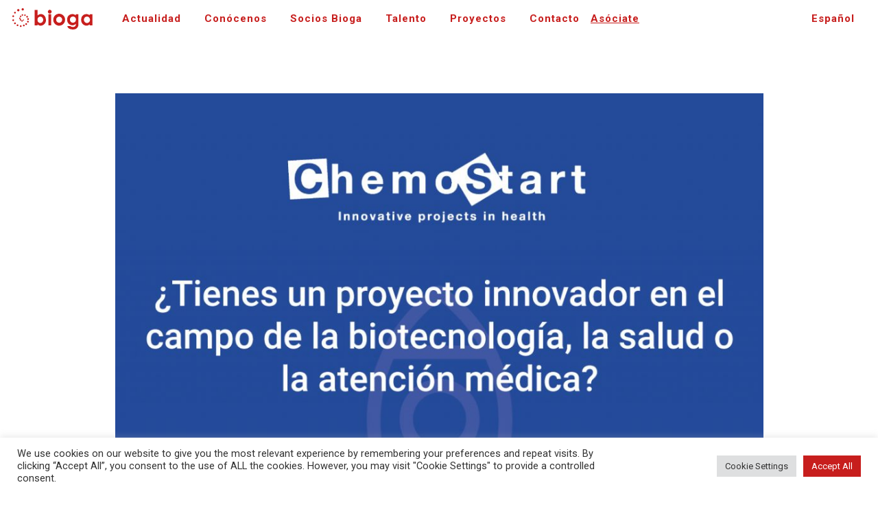

--- FILE ---
content_type: text/html; charset=UTF-8
request_url: https://www.bioga.org/insud-pharma-pone-en-marcha-la-vi-edicion-de-su-programa-chemostart-para-startups-innovadoras-en-salud-12-de-septiembre-al-1-de-diciembre/
body_size: 17989
content:
<!doctype html>
<html lang="es-ES">

<head>
	<meta charset="UTF-8">
	<meta name="viewport" content="width=device-width, initial-scale=1.0">
	<link rel="pingback" href="https://www.bioga.org/xmlrpc.php" />

	

<!-- Hotjar Tracking Code for bioga.org -->
<script>
    (function(h,o,t,j,a,r){
        h.hj=h.hj||function(){(h.hj.q=h.hj.q||[]).push(arguments)};
        h._hjSettings={hjid:1909127,hjsv:6};
        a=o.getElementsByTagName('head')[0];
        r=o.createElement('script');r.async=1;
        r.src=t+h._hjSettings.hjid+j+h._hjSettings.hjsv;
        a.appendChild(r);
    })(window,document,'https://static.hotjar.com/c/hotjar-','.js?sv=');
</script>

<!-- Google tag (gtag.js) -->
<script async src="https://www.googletagmanager.com/gtag/js?id=G-YPRRG8ZY7E"></script>
<script>
  window.dataLayer = window.dataLayer || [];
  function gtag(){dataLayer.push(arguments);}
  gtag('js', new Date());

  gtag('config', 'G-YPRRG8ZY7E');
</script>
	<meta name='robots' content='index, follow, max-image-preview:large, max-snippet:-1, max-video-preview:-1' />
<link rel="alternate" hreflang="es" href="https://www.bioga.org/insud-pharma-pone-en-marcha-la-vi-edicion-de-su-programa-chemostart-para-startups-innovadoras-en-salud-12-de-septiembre-al-1-de-diciembre/" />
<link rel="alternate" hreflang="x-default" href="https://www.bioga.org/insud-pharma-pone-en-marcha-la-vi-edicion-de-su-programa-chemostart-para-startups-innovadoras-en-salud-12-de-septiembre-al-1-de-diciembre/" />

	<!-- This site is optimized with the Yoast SEO plugin v21.7 - https://yoast.com/wordpress/plugins/seo/ -->
	<title>Insud Pharma pone en marcha la VI Edición de su programa Chemostart para startups innovadoras en salud | Bioga</title>
	<meta name="description" content="Bioga es el Cluster Tecnolóxico Empresarial das Ciencias da Vida de Galicia. La voz de la industria Biotech Gallega." />
	<link rel="canonical" href="https://www.bioga.org/insud-pharma-pone-en-marcha-la-vi-edicion-de-su-programa-chemostart-para-startups-innovadoras-en-salud-12-de-septiembre-al-1-de-diciembre/" />
	<meta property="og:locale" content="es_ES" />
	<meta property="og:type" content="article" />
	<meta property="og:title" content="Insud Pharma pone en marcha la VI Edición de su programa Chemostart para startups innovadoras en salud | Bioga" />
	<meta property="og:description" content="Bioga es el Cluster Tecnolóxico Empresarial das Ciencias da Vida de Galicia. La voz de la industria Biotech Gallega." />
	<meta property="og:url" content="https://www.bioga.org/insud-pharma-pone-en-marcha-la-vi-edicion-de-su-programa-chemostart-para-startups-innovadoras-en-salud-12-de-septiembre-al-1-de-diciembre/" />
	<meta property="og:site_name" content="Bioga" />
	<meta property="article:publisher" content="https://www.facebook.com/BiogaGalicia/" />
	<meta property="article:published_time" content="2022-10-06T10:30:28+00:00" />
	<meta property="article:modified_time" content="2022-10-24T08:23:39+00:00" />
	<meta property="og:image" content="https://www.bioga.org/wp-content/uploads/2022/10/Chemostart_2022_v3.jpg" />
	<meta property="og:image:width" content="1080" />
	<meta property="og:image:height" content="1078" />
	<meta property="og:image:type" content="image/jpeg" />
	<meta name="author" content="biogawp" />
	<meta name="twitter:card" content="summary_large_image" />
	<meta name="twitter:creator" content="@BiogaGalicia" />
	<meta name="twitter:site" content="@BiogaGalicia" />
	<meta name="twitter:label1" content="Escrito por" />
	<meta name="twitter:data1" content="biogawp" />
	<meta name="twitter:label2" content="Tiempo de lectura" />
	<meta name="twitter:data2" content="2 minutos" />
	<script type="application/ld+json" class="yoast-schema-graph">{"@context":"https://schema.org","@graph":[{"@type":"Article","@id":"https://www.bioga.org/insud-pharma-pone-en-marcha-la-vi-edicion-de-su-programa-chemostart-para-startups-innovadoras-en-salud-12-de-septiembre-al-1-de-diciembre/#article","isPartOf":{"@id":"https://www.bioga.org/insud-pharma-pone-en-marcha-la-vi-edicion-de-su-programa-chemostart-para-startups-innovadoras-en-salud-12-de-septiembre-al-1-de-diciembre/"},"author":{"name":"biogawp","@id":"https://www.bioga.org/#/schema/person/5b0680f8dc4b86f0940fdca227750c2f"},"headline":"Insud Pharma pone en marcha la VI Edición de su programa Chemostart para startups innovadoras en salud","datePublished":"2022-10-06T10:30:28+00:00","dateModified":"2022-10-24T08:23:39+00:00","mainEntityOfPage":{"@id":"https://www.bioga.org/insud-pharma-pone-en-marcha-la-vi-edicion-de-su-programa-chemostart-para-startups-innovadoras-en-salud-12-de-septiembre-al-1-de-diciembre/"},"wordCount":406,"publisher":{"@id":"https://www.bioga.org/#organization"},"image":{"@id":"https://www.bioga.org/insud-pharma-pone-en-marcha-la-vi-edicion-de-su-programa-chemostart-para-startups-innovadoras-en-salud-12-de-septiembre-al-1-de-diciembre/#primaryimage"},"thumbnailUrl":"https://www.bioga.org/wp-content/uploads/2022/10/Chemostart_2022_v3.jpg","articleSection":["Sin categorizar"],"inLanguage":"es"},{"@type":"WebPage","@id":"https://www.bioga.org/insud-pharma-pone-en-marcha-la-vi-edicion-de-su-programa-chemostart-para-startups-innovadoras-en-salud-12-de-septiembre-al-1-de-diciembre/","url":"https://www.bioga.org/insud-pharma-pone-en-marcha-la-vi-edicion-de-su-programa-chemostart-para-startups-innovadoras-en-salud-12-de-septiembre-al-1-de-diciembre/","name":"Insud Pharma pone en marcha la VI Edición de su programa Chemostart para startups innovadoras en salud | Bioga","isPartOf":{"@id":"https://www.bioga.org/#website"},"primaryImageOfPage":{"@id":"https://www.bioga.org/insud-pharma-pone-en-marcha-la-vi-edicion-de-su-programa-chemostart-para-startups-innovadoras-en-salud-12-de-septiembre-al-1-de-diciembre/#primaryimage"},"image":{"@id":"https://www.bioga.org/insud-pharma-pone-en-marcha-la-vi-edicion-de-su-programa-chemostart-para-startups-innovadoras-en-salud-12-de-septiembre-al-1-de-diciembre/#primaryimage"},"thumbnailUrl":"https://www.bioga.org/wp-content/uploads/2022/10/Chemostart_2022_v3.jpg","datePublished":"2022-10-06T10:30:28+00:00","dateModified":"2022-10-24T08:23:39+00:00","description":"Bioga es el Cluster Tecnolóxico Empresarial das Ciencias da Vida de Galicia. La voz de la industria Biotech Gallega.","breadcrumb":{"@id":"https://www.bioga.org/insud-pharma-pone-en-marcha-la-vi-edicion-de-su-programa-chemostart-para-startups-innovadoras-en-salud-12-de-septiembre-al-1-de-diciembre/#breadcrumb"},"inLanguage":"es","potentialAction":[{"@type":"ReadAction","target":["https://www.bioga.org/insud-pharma-pone-en-marcha-la-vi-edicion-de-su-programa-chemostart-para-startups-innovadoras-en-salud-12-de-septiembre-al-1-de-diciembre/"]}]},{"@type":"ImageObject","inLanguage":"es","@id":"https://www.bioga.org/insud-pharma-pone-en-marcha-la-vi-edicion-de-su-programa-chemostart-para-startups-innovadoras-en-salud-12-de-septiembre-al-1-de-diciembre/#primaryimage","url":"https://www.bioga.org/wp-content/uploads/2022/10/Chemostart_2022_v3.jpg","contentUrl":"https://www.bioga.org/wp-content/uploads/2022/10/Chemostart_2022_v3.jpg","width":1080,"height":1078},{"@type":"BreadcrumbList","@id":"https://www.bioga.org/insud-pharma-pone-en-marcha-la-vi-edicion-de-su-programa-chemostart-para-startups-innovadoras-en-salud-12-de-septiembre-al-1-de-diciembre/#breadcrumb","itemListElement":[{"@type":"ListItem","position":1,"name":"Home","item":"https://www.bioga.org/"},{"@type":"ListItem","position":2,"name":"Actualidad","item":"https://www.bioga.org/actualidad/"},{"@type":"ListItem","position":3,"name":"Insud Pharma pone en marcha la VI Edición de su programa Chemostart para startups innovadoras en salud"}]},{"@type":"WebSite","@id":"https://www.bioga.org/#website","url":"https://www.bioga.org/","name":"Bioga","description":"Clúster Tecnolóxico Empresarial das Ciencias da Vida","publisher":{"@id":"https://www.bioga.org/#organization"},"potentialAction":[{"@type":"SearchAction","target":{"@type":"EntryPoint","urlTemplate":"https://www.bioga.org/?s={search_term_string}"},"query-input":"required name=search_term_string"}],"inLanguage":"es"},{"@type":"Organization","@id":"https://www.bioga.org/#organization","name":"Bioga","url":"https://www.bioga.org/","logo":{"@type":"ImageObject","inLanguage":"es","@id":"https://www.bioga.org/#/schema/logo/image/","url":"https://www.bioga.org/wp-content/uploads/2022/06/bioga-logo-color-lg.svg","contentUrl":"https://www.bioga.org/wp-content/uploads/2022/06/bioga-logo-color-lg.svg","width":121,"height":41,"caption":"Bioga"},"image":{"@id":"https://www.bioga.org/#/schema/logo/image/"},"sameAs":["https://www.facebook.com/BiogaGalicia/","https://twitter.com/BiogaGalicia","https://www.linkedin.com/company/","https://www.instagram.com/biogagalicia/"]},{"@type":"Person","@id":"https://www.bioga.org/#/schema/person/5b0680f8dc4b86f0940fdca227750c2f","name":"biogawp","image":{"@type":"ImageObject","inLanguage":"es","@id":"https://www.bioga.org/#/schema/person/image/","url":"https://secure.gravatar.com/avatar/80db74ffb4beb0be788543a1f45b29875710fd2c515220ced2e80bde3709de50?s=96&d=mm&r=g","contentUrl":"https://secure.gravatar.com/avatar/80db74ffb4beb0be788543a1f45b29875710fd2c515220ced2e80bde3709de50?s=96&d=mm&r=g","caption":"biogawp"},"sameAs":["https://www.bioga.org"],"url":"https://www.bioga.org/author/biogawp/"}]}</script>
	<!-- / Yoast SEO plugin. -->


<link rel='dns-prefetch' href='//cdnjs.cloudflare.com' />
<link rel='dns-prefetch' href='//fonts.googleapis.com' />
<link rel="alternate" type="application/rss+xml" title="Bioga &raquo; Feed" href="https://www.bioga.org/feed/" />
<link rel="alternate" type="application/rss+xml" title="Bioga &raquo; Feed de los comentarios" href="https://www.bioga.org/comments/feed/" />
<link rel="alternate" title="oEmbed (JSON)" type="application/json+oembed" href="https://www.bioga.org/wp-json/oembed/1.0/embed?url=https%3A%2F%2Fwww.bioga.org%2Finsud-pharma-pone-en-marcha-la-vi-edicion-de-su-programa-chemostart-para-startups-innovadoras-en-salud-12-de-septiembre-al-1-de-diciembre%2F" />
<link rel="alternate" title="oEmbed (XML)" type="text/xml+oembed" href="https://www.bioga.org/wp-json/oembed/1.0/embed?url=https%3A%2F%2Fwww.bioga.org%2Finsud-pharma-pone-en-marcha-la-vi-edicion-de-su-programa-chemostart-para-startups-innovadoras-en-salud-12-de-septiembre-al-1-de-diciembre%2F&#038;format=xml" />
<style id='wp-img-auto-sizes-contain-inline-css' type='text/css'>
img:is([sizes=auto i],[sizes^="auto," i]){contain-intrinsic-size:3000px 1500px}
/*# sourceURL=wp-img-auto-sizes-contain-inline-css */
</style>
<link rel='stylesheet' id='main-css' href='https://www.bioga.org/wp-content/uploads/wp-less/foundryus/resources/styles/main-0c4d0e1798.css' type='text/css' media='all' />
<link rel='stylesheet' id='fontawesome-css' href='https://www.bioga.org/wp-content/themes/foundryus/resources/fontawesome/css/all.min.css?ver=6.9' type='text/css' media='all' />
<style id='wp-emoji-styles-inline-css' type='text/css'>

	img.wp-smiley, img.emoji {
		display: inline !important;
		border: none !important;
		box-shadow: none !important;
		height: 1em !important;
		width: 1em !important;
		margin: 0 0.07em !important;
		vertical-align: -0.1em !important;
		background: none !important;
		padding: 0 !important;
	}
/*# sourceURL=wp-emoji-styles-inline-css */
</style>
<link rel='stylesheet' id='wp-block-library-css' href='https://www.bioga.org/wp-includes/css/dist/block-library/style.min.css?ver=6.9' type='text/css' media='all' />
<style id='global-styles-inline-css' type='text/css'>
:root{--wp--preset--aspect-ratio--square: 1;--wp--preset--aspect-ratio--4-3: 4/3;--wp--preset--aspect-ratio--3-4: 3/4;--wp--preset--aspect-ratio--3-2: 3/2;--wp--preset--aspect-ratio--2-3: 2/3;--wp--preset--aspect-ratio--16-9: 16/9;--wp--preset--aspect-ratio--9-16: 9/16;--wp--preset--color--black: #000000;--wp--preset--color--cyan-bluish-gray: #abb8c3;--wp--preset--color--white: #ffffff;--wp--preset--color--pale-pink: #f78da7;--wp--preset--color--vivid-red: #cf2e2e;--wp--preset--color--luminous-vivid-orange: #ff6900;--wp--preset--color--luminous-vivid-amber: #fcb900;--wp--preset--color--light-green-cyan: #7bdcb5;--wp--preset--color--vivid-green-cyan: #00d084;--wp--preset--color--pale-cyan-blue: #8ed1fc;--wp--preset--color--vivid-cyan-blue: #0693e3;--wp--preset--color--vivid-purple: #9b51e0;--wp--preset--gradient--vivid-cyan-blue-to-vivid-purple: linear-gradient(135deg,rgb(6,147,227) 0%,rgb(155,81,224) 100%);--wp--preset--gradient--light-green-cyan-to-vivid-green-cyan: linear-gradient(135deg,rgb(122,220,180) 0%,rgb(0,208,130) 100%);--wp--preset--gradient--luminous-vivid-amber-to-luminous-vivid-orange: linear-gradient(135deg,rgb(252,185,0) 0%,rgb(255,105,0) 100%);--wp--preset--gradient--luminous-vivid-orange-to-vivid-red: linear-gradient(135deg,rgb(255,105,0) 0%,rgb(207,46,46) 100%);--wp--preset--gradient--very-light-gray-to-cyan-bluish-gray: linear-gradient(135deg,rgb(238,238,238) 0%,rgb(169,184,195) 100%);--wp--preset--gradient--cool-to-warm-spectrum: linear-gradient(135deg,rgb(74,234,220) 0%,rgb(151,120,209) 20%,rgb(207,42,186) 40%,rgb(238,44,130) 60%,rgb(251,105,98) 80%,rgb(254,248,76) 100%);--wp--preset--gradient--blush-light-purple: linear-gradient(135deg,rgb(255,206,236) 0%,rgb(152,150,240) 100%);--wp--preset--gradient--blush-bordeaux: linear-gradient(135deg,rgb(254,205,165) 0%,rgb(254,45,45) 50%,rgb(107,0,62) 100%);--wp--preset--gradient--luminous-dusk: linear-gradient(135deg,rgb(255,203,112) 0%,rgb(199,81,192) 50%,rgb(65,88,208) 100%);--wp--preset--gradient--pale-ocean: linear-gradient(135deg,rgb(255,245,203) 0%,rgb(182,227,212) 50%,rgb(51,167,181) 100%);--wp--preset--gradient--electric-grass: linear-gradient(135deg,rgb(202,248,128) 0%,rgb(113,206,126) 100%);--wp--preset--gradient--midnight: linear-gradient(135deg,rgb(2,3,129) 0%,rgb(40,116,252) 100%);--wp--preset--font-size--small: 13px;--wp--preset--font-size--medium: 20px;--wp--preset--font-size--large: 36px;--wp--preset--font-size--x-large: 42px;--wp--preset--spacing--20: 0.44rem;--wp--preset--spacing--30: 0.67rem;--wp--preset--spacing--40: 1rem;--wp--preset--spacing--50: 1.5rem;--wp--preset--spacing--60: 2.25rem;--wp--preset--spacing--70: 3.38rem;--wp--preset--spacing--80: 5.06rem;--wp--preset--shadow--natural: 6px 6px 9px rgba(0, 0, 0, 0.2);--wp--preset--shadow--deep: 12px 12px 50px rgba(0, 0, 0, 0.4);--wp--preset--shadow--sharp: 6px 6px 0px rgba(0, 0, 0, 0.2);--wp--preset--shadow--outlined: 6px 6px 0px -3px rgb(255, 255, 255), 6px 6px rgb(0, 0, 0);--wp--preset--shadow--crisp: 6px 6px 0px rgb(0, 0, 0);}:where(.is-layout-flex){gap: 0.5em;}:where(.is-layout-grid){gap: 0.5em;}body .is-layout-flex{display: flex;}.is-layout-flex{flex-wrap: wrap;align-items: center;}.is-layout-flex > :is(*, div){margin: 0;}body .is-layout-grid{display: grid;}.is-layout-grid > :is(*, div){margin: 0;}:where(.wp-block-columns.is-layout-flex){gap: 2em;}:where(.wp-block-columns.is-layout-grid){gap: 2em;}:where(.wp-block-post-template.is-layout-flex){gap: 1.25em;}:where(.wp-block-post-template.is-layout-grid){gap: 1.25em;}.has-black-color{color: var(--wp--preset--color--black) !important;}.has-cyan-bluish-gray-color{color: var(--wp--preset--color--cyan-bluish-gray) !important;}.has-white-color{color: var(--wp--preset--color--white) !important;}.has-pale-pink-color{color: var(--wp--preset--color--pale-pink) !important;}.has-vivid-red-color{color: var(--wp--preset--color--vivid-red) !important;}.has-luminous-vivid-orange-color{color: var(--wp--preset--color--luminous-vivid-orange) !important;}.has-luminous-vivid-amber-color{color: var(--wp--preset--color--luminous-vivid-amber) !important;}.has-light-green-cyan-color{color: var(--wp--preset--color--light-green-cyan) !important;}.has-vivid-green-cyan-color{color: var(--wp--preset--color--vivid-green-cyan) !important;}.has-pale-cyan-blue-color{color: var(--wp--preset--color--pale-cyan-blue) !important;}.has-vivid-cyan-blue-color{color: var(--wp--preset--color--vivid-cyan-blue) !important;}.has-vivid-purple-color{color: var(--wp--preset--color--vivid-purple) !important;}.has-black-background-color{background-color: var(--wp--preset--color--black) !important;}.has-cyan-bluish-gray-background-color{background-color: var(--wp--preset--color--cyan-bluish-gray) !important;}.has-white-background-color{background-color: var(--wp--preset--color--white) !important;}.has-pale-pink-background-color{background-color: var(--wp--preset--color--pale-pink) !important;}.has-vivid-red-background-color{background-color: var(--wp--preset--color--vivid-red) !important;}.has-luminous-vivid-orange-background-color{background-color: var(--wp--preset--color--luminous-vivid-orange) !important;}.has-luminous-vivid-amber-background-color{background-color: var(--wp--preset--color--luminous-vivid-amber) !important;}.has-light-green-cyan-background-color{background-color: var(--wp--preset--color--light-green-cyan) !important;}.has-vivid-green-cyan-background-color{background-color: var(--wp--preset--color--vivid-green-cyan) !important;}.has-pale-cyan-blue-background-color{background-color: var(--wp--preset--color--pale-cyan-blue) !important;}.has-vivid-cyan-blue-background-color{background-color: var(--wp--preset--color--vivid-cyan-blue) !important;}.has-vivid-purple-background-color{background-color: var(--wp--preset--color--vivid-purple) !important;}.has-black-border-color{border-color: var(--wp--preset--color--black) !important;}.has-cyan-bluish-gray-border-color{border-color: var(--wp--preset--color--cyan-bluish-gray) !important;}.has-white-border-color{border-color: var(--wp--preset--color--white) !important;}.has-pale-pink-border-color{border-color: var(--wp--preset--color--pale-pink) !important;}.has-vivid-red-border-color{border-color: var(--wp--preset--color--vivid-red) !important;}.has-luminous-vivid-orange-border-color{border-color: var(--wp--preset--color--luminous-vivid-orange) !important;}.has-luminous-vivid-amber-border-color{border-color: var(--wp--preset--color--luminous-vivid-amber) !important;}.has-light-green-cyan-border-color{border-color: var(--wp--preset--color--light-green-cyan) !important;}.has-vivid-green-cyan-border-color{border-color: var(--wp--preset--color--vivid-green-cyan) !important;}.has-pale-cyan-blue-border-color{border-color: var(--wp--preset--color--pale-cyan-blue) !important;}.has-vivid-cyan-blue-border-color{border-color: var(--wp--preset--color--vivid-cyan-blue) !important;}.has-vivid-purple-border-color{border-color: var(--wp--preset--color--vivid-purple) !important;}.has-vivid-cyan-blue-to-vivid-purple-gradient-background{background: var(--wp--preset--gradient--vivid-cyan-blue-to-vivid-purple) !important;}.has-light-green-cyan-to-vivid-green-cyan-gradient-background{background: var(--wp--preset--gradient--light-green-cyan-to-vivid-green-cyan) !important;}.has-luminous-vivid-amber-to-luminous-vivid-orange-gradient-background{background: var(--wp--preset--gradient--luminous-vivid-amber-to-luminous-vivid-orange) !important;}.has-luminous-vivid-orange-to-vivid-red-gradient-background{background: var(--wp--preset--gradient--luminous-vivid-orange-to-vivid-red) !important;}.has-very-light-gray-to-cyan-bluish-gray-gradient-background{background: var(--wp--preset--gradient--very-light-gray-to-cyan-bluish-gray) !important;}.has-cool-to-warm-spectrum-gradient-background{background: var(--wp--preset--gradient--cool-to-warm-spectrum) !important;}.has-blush-light-purple-gradient-background{background: var(--wp--preset--gradient--blush-light-purple) !important;}.has-blush-bordeaux-gradient-background{background: var(--wp--preset--gradient--blush-bordeaux) !important;}.has-luminous-dusk-gradient-background{background: var(--wp--preset--gradient--luminous-dusk) !important;}.has-pale-ocean-gradient-background{background: var(--wp--preset--gradient--pale-ocean) !important;}.has-electric-grass-gradient-background{background: var(--wp--preset--gradient--electric-grass) !important;}.has-midnight-gradient-background{background: var(--wp--preset--gradient--midnight) !important;}.has-small-font-size{font-size: var(--wp--preset--font-size--small) !important;}.has-medium-font-size{font-size: var(--wp--preset--font-size--medium) !important;}.has-large-font-size{font-size: var(--wp--preset--font-size--large) !important;}.has-x-large-font-size{font-size: var(--wp--preset--font-size--x-large) !important;}
/*# sourceURL=global-styles-inline-css */
</style>

<style id='classic-theme-styles-inline-css' type='text/css'>
/*! This file is auto-generated */
.wp-block-button__link{color:#fff;background-color:#32373c;border-radius:9999px;box-shadow:none;text-decoration:none;padding:calc(.667em + 2px) calc(1.333em + 2px);font-size:1.125em}.wp-block-file__button{background:#32373c;color:#fff;text-decoration:none}
/*# sourceURL=/wp-includes/css/classic-themes.min.css */
</style>
<link rel='stylesheet' id='contact-form-7-css' href='https://www.bioga.org/wp-content/plugins/contact-form-7/includes/css/styles.css?ver=6.1.4' type='text/css' media='all' />
<link rel='stylesheet' id='cookie-law-info-css' href='https://www.bioga.org/wp-content/plugins/cookie-law-info/legacy/public/css/cookie-law-info-public.css?ver=3.3.9.1' type='text/css' media='all' />
<link rel='stylesheet' id='cookie-law-info-gdpr-css' href='https://www.bioga.org/wp-content/plugins/cookie-law-info/legacy/public/css/cookie-law-info-gdpr.css?ver=3.3.9.1' type='text/css' media='all' />
<link rel='stylesheet' id='DSCF7-front-css-css' href='https://www.bioga.org/wp-content/plugins/digital-signature-for-contact-form-7/assets/css/front.css?ver=1.0.0' type='text/css' media='all' />
<link rel='stylesheet' id='swiper-css' href='https://cdnjs.cloudflare.com/ajax/libs/Swiper/11.0.5/swiper-bundle.min.css?ver=6.9' type='text/css' media='all' />
<link rel='stylesheet' id='ing-event-css' href='https://www.bioga.org/wp-content/uploads/wp-lesshttps://www.bioga.org/wp-content/plugins/ing-events//resources/styles/event-controller-cb44aae5e5.css' type='text/css' media='all' />
<link rel='stylesheet' id='ing-rest-client-css' href='https://www.bioga.org/wp-content/uploads/wp-lesshttps://www.bioga.org/wp-content/plugins/ing-rest-viewer//resources/styles/rest-client-controller-e160339672.css' type='text/css' media='all' />
<link rel='stylesheet' id='cf7-pdf-generation-public-css-css' href='https://www.bioga.org/wp-content/plugins/generate-pdf-using-contact-form-7/assets/css/cf7-pdf-generation-public-min.css?ver=1.2' type='text/css' media='all' />
<link rel='stylesheet' id='ebor-body-font-css' href='//fonts.googleapis.com/css?family=Roboto%3A400%2C100%2C100italic%2C300%2C300italic%2C400italic%2C500%2C500italic%2C700%2C700italic%2C900italic%2C900&#038;ver=6.9' type='text/css' media='all' />
<link rel='stylesheet' id='ebor-lato-font-css' href='https://fonts.googleapis.com/css?family=Lato%3A300%2C400&#038;ver=1.0.0' type='text/css' media='all' />
<link rel='stylesheet' id='ebor-bootstrap-css' href='https://www.bioga.org/wp-content/themes/foundry/style/css/bootstrap.css?ver=1.0.0' type='text/css' media='all' />
<link rel='stylesheet' id='ebor-plugins-css' href='https://www.bioga.org/wp-content/themes/foundry/style/css/plugins.css?ver=1.0.0' type='text/css' media='all' />
<link rel='stylesheet' id='ebor-fonts-css' href='https://www.bioga.org/wp-content/themes/foundry/style/css/fonts.css?ver=1.0.0' type='text/css' media='all' />
<link rel='stylesheet' id='ebor-theme-styles-css' href='https://www.bioga.org/wp-content/uploads/wp-less/foundry/style/css/theme-75f869563e.css' type='text/css' media='all' />
<link rel='stylesheet' id='ebor-style-css' href='https://www.bioga.org/wp-content/themes/foundryus/style.css?ver=1.0.0' type='text/css' media='all' />
<style id='ebor-style-inline-css' type='text/css'>

			.nav-bar {
				height: 55px;
				max-height: 55px;
				line-height: 53px;	
			}
			.nav-bar > .module.left > a {
				height: 55px;
			}
			@media all and ( min-width: 992px ){
				.nav-bar .module, .nav-bar .module-group {
					height: 55px;
				}
			}
			.widget-handle .cart .label {
				top: 9px;
			}
			.module.widget-handle.mobile-toggle {
				line-height: 53px;	
				max-height: 55px;
			}
			.module-group.right .module.left:first-child {
				padding-right: 32px;
			}
			.menu > li ul {
				width: 200px;
			}
			.mega-menu > li {
				width: 200px !important;
			}
		.breadcrumb.breadcrumb-2 { display: none; }
/*# sourceURL=ebor-style-inline-css */
</style>
<script type="text/javascript" src="https://www.bioga.org/wp-includes/js/jquery/jquery.min.js?ver=3.7.1" id="jquery-core-js"></script>
<script type="text/javascript" src="https://www.bioga.org/wp-includes/js/jquery/jquery-migrate.min.js?ver=3.4.1" id="jquery-migrate-js"></script>
<script type="text/javascript" id="wpml-cookie-js-extra">
/* <![CDATA[ */
var wpml_cookies = {"wp-wpml_current_language":{"value":"es","expires":1,"path":"/"}};
var wpml_cookies = {"wp-wpml_current_language":{"value":"es","expires":1,"path":"/"}};
//# sourceURL=wpml-cookie-js-extra
/* ]]> */
</script>
<script type="text/javascript" src="https://www.bioga.org/wp-content/plugins/sitepress-multilingual-cms/res/js/cookies/language-cookie.js?ver=486900" id="wpml-cookie-js" defer="defer" data-wp-strategy="defer"></script>
<script type="text/javascript" id="cookie-law-info-js-extra">
/* <![CDATA[ */
var Cli_Data = {"nn_cookie_ids":["_hjSessionUser_*","_hjSession_*","CookieLawInfoConsent","cookielawinfo-checkbox-advertisement","_GRECAPTCHA","_ga_YPRRG8ZY7E","_ga","_hjFirstSeen","_hjIncludedInSessionSample","_hjIncludedInPageviewSample","_hjAbsoluteSessionInProgress","_hjTLDTest"],"cookielist":[],"non_necessary_cookies":{"necessary":["CookieLawInfoConsent","_GRECAPTCHA"],"analytics":["_ga_YPRRG8ZY7E","_ga","_hjFirstSeen","_hjIncludedInSessionSample","_hjIncludedInPageviewSample","_hjAbsoluteSessionInProgress","_hjTLDTest"],"others":["_hjSessionUser_*","_hjSession_*"]},"ccpaEnabled":"","ccpaRegionBased":"","ccpaBarEnabled":"","strictlyEnabled":["necessary","obligatoire"],"ccpaType":"gdpr","js_blocking":"1","custom_integration":"","triggerDomRefresh":"","secure_cookies":""};
var cli_cookiebar_settings = {"animate_speed_hide":"500","animate_speed_show":"500","background":"#FFF","border":"#b1a6a6c2","border_on":"","button_1_button_colour":"#61a229","button_1_button_hover":"#4e8221","button_1_link_colour":"#fff","button_1_as_button":"1","button_1_new_win":"","button_2_button_colour":"#333","button_2_button_hover":"#292929","button_2_link_colour":"#444","button_2_as_button":"","button_2_hidebar":"","button_3_button_colour":"#dedfe0","button_3_button_hover":"#b2b2b3","button_3_link_colour":"#333333","button_3_as_button":"1","button_3_new_win":"","button_4_button_colour":"#dedfe0","button_4_button_hover":"#b2b2b3","button_4_link_colour":"#333333","button_4_as_button":"1","button_7_button_colour":"#c71e1d","button_7_button_hover":"#9f1817","button_7_link_colour":"#fff","button_7_as_button":"1","button_7_new_win":"","font_family":"inherit","header_fix":"","notify_animate_hide":"1","notify_animate_show":"","notify_div_id":"#cookie-law-info-bar","notify_position_horizontal":"right","notify_position_vertical":"bottom","scroll_close":"","scroll_close_reload":"","accept_close_reload":"","reject_close_reload":"","showagain_tab":"","showagain_background":"#fff","showagain_border":"#000","showagain_div_id":"#cookie-law-info-again","showagain_x_position":"100px","text":"#333333","show_once_yn":"","show_once":"10000","logging_on":"","as_popup":"","popup_overlay":"1","bar_heading_text":"","cookie_bar_as":"banner","popup_showagain_position":"bottom-right","widget_position":"left"};
var log_object = {"ajax_url":"https://www.bioga.org/wp-admin/admin-ajax.php"};
//# sourceURL=cookie-law-info-js-extra
/* ]]> */
</script>
<script type="text/javascript" src="https://www.bioga.org/wp-content/plugins/cookie-law-info/legacy/public/js/cookie-law-info-public.js?ver=3.3.9.1" id="cookie-law-info-js"></script>
<script type="text/javascript" src="https://www.bioga.org/wp-content/plugins/digital-signature-for-contact-form-7/assets/js/digital_signature_pad.js?ver=1.0.0" id="DSCF7-jquery-sign-js-js"></script>
<script type="text/javascript" src="https://cdnjs.cloudflare.com/ajax/libs/Swiper/11.0.5/swiper-bundle.min.js?ver=6.9" id="swiper-js"></script>
<script type="text/javascript" src="https://www.bioga.org/wp-content/plugins/ing-events//resources/js/event-controller.js?ver=6.9" id="ing-event-js"></script>
<script type="text/javascript" id="ing-rest-client-js-extra">
/* <![CDATA[ */
var RestClient = {"ajaxurl":"https://www.bioga.org/wp-admin/admin-ajax.php","nonce":"29a42accf7"};
//# sourceURL=ing-rest-client-js-extra
/* ]]> */
</script>
<script type="text/javascript" src="https://www.bioga.org/wp-content/plugins/ing-rest-viewer//resources/js/rest-client-controller.js?ver=6.9" id="ing-rest-client-js"></script>
<script type="text/javascript" src="https://www.bioga.org/wp-content/plugins/generate-pdf-using-contact-form-7/assets/js/cf7-pdf-generation-public-min.js?ver=1.2" id="cf7-pdf-generation-public-js-js"></script>
<link rel="https://api.w.org/" href="https://www.bioga.org/wp-json/" /><link rel="alternate" title="JSON" type="application/json" href="https://www.bioga.org/wp-json/wp/v2/posts/853" /><link rel="EditURI" type="application/rsd+xml" title="RSD" href="https://www.bioga.org/xmlrpc.php?rsd" />
<meta name="generator" content="WordPress 6.9" />
<link rel='shortlink' href='https://www.bioga.org/?p=853' />
<meta name="generator" content="WPML ver:4.8.6 stt:1,2;" />
<meta name="generator" content="Powered by WPBakery Page Builder - drag and drop page builder for WordPress."/>
<style type="text/css" id="custom-background-css">
body.custom-background { background-color: #ffffff; }
</style>
	<link rel="icon" href="https://www.bioga.org/wp-content/uploads/2022/09/cropped-fav-bioga-32x32.png" sizes="32x32" />
<link rel="icon" href="https://www.bioga.org/wp-content/uploads/2022/09/cropped-fav-bioga-192x192.png" sizes="192x192" />
<link rel="apple-touch-icon" href="https://www.bioga.org/wp-content/uploads/2022/09/cropped-fav-bioga-180x180.png" />
<meta name="msapplication-TileImage" content="https://www.bioga.org/wp-content/uploads/2022/09/cropped-fav-bioga-270x270.png" />
<style id="kirki-inline-styles"></style><noscript><style> .wpb_animate_when_almost_visible { opacity: 1; }</style></noscript><link rel='stylesheet' id='cookie-law-info-table-css' href='https://www.bioga.org/wp-content/plugins/cookie-law-info/legacy/public/css/cookie-law-info-table.css?ver=3.3.9.1' type='text/css' media='all' />
</head>

<body class="wp-singular post-template-default single single-post postid-853 single-format-standard custom-background wp-theme-foundry wp-child-theme-foundryus no-parallax normal-layout parallax-3d btn-regular wpb-js-composer js-comp-ver-6.8.0 vc_responsive">


<div class="nav-container">
    <nav class="transparent absolute" data-fixed-at="1px">
        <div class="nav-bar">
        
            <div class="module left">
                <a href="https://www.bioga.org/">
                    <img class="logo logo-light" alt="Bioga" src="https://www.bioga.org/wp-content/uploads/2022/06/bioga-logo-white-lg.svg" />
                    <img class="logo logo-dark" alt="Bioga" src="https://www.bioga.org/wp-content/uploads/2022/06/bioga-logo-color-lg.svg" />
                </a>
            </div>
            
            <div class="module widget-handle mobile-toggle right visible-sm visible-xs">
                <i class="ti-menu"></i>
            </div>
            
            <div class="module-group right">
            
                <div class="module left">
                    <ul id="menu-menu-principal" class="menu"><li id="menu-item-1324" class="menu-item menu-item-type-custom menu-item-object-custom menu-item-has-children menu-item-1324 has-dropdown"><a>Actualidad</a>
<ul role="menu" class=" subnav">
	<li id="menu-item-730" class="menu-item menu-item-type-post_type menu-item-object-page current_page_parent menu-item-730"><a href="https://www.bioga.org/actualidad/">Noticias</a></li>
	<li id="menu-item-3626" class="menu-item menu-item-type-custom menu-item-object-custom menu-item-3626"><a href="/event">Eventos</a></li>
</ul>
</li>
<li id="menu-item-148" class="menu-item menu-item-type-custom menu-item-object-custom menu-item-has-children menu-item-148 has-dropdown"><a>Conócenos</a>
<ul role="menu" class=" subnav">
	<li id="menu-item-147" class="menu-item menu-item-type-post_type menu-item-object-page menu-item-147"><a href="https://www.bioga.org/cluster/">El Cluster</a></li>
	<li id="menu-item-146" class="menu-item menu-item-type-post_type menu-item-object-page menu-item-146"><a href="https://www.bioga.org/estructura-organizativa/">Estructura organizativa</a></li>
	<li id="menu-item-1333" class="menu-item menu-item-type-post_type menu-item-object-page menu-item-1333"><a href="https://www.bioga.org/bioactividades/">Bioactividades</a></li>
	<li id="menu-item-7984" class="menu-item menu-item-type-custom menu-item-object-custom menu-item-has-children menu-item-7984 has-dropdown"><a>Servicios</a>
	<ul role="menu" class=" subnav">
		<li id="menu-item-7985" class="menu-item menu-item-type-post_type menu-item-object-page menu-item-7985"><a href="https://www.bioga.org/servicios-de-comunicacion-dinamizacion-y-posicionamiento/">Servicios de Comunicación, dinamización y posicionamiento</a></li>
		<li id="menu-item-7986" class="menu-item menu-item-type-post_type menu-item-object-page menu-item-7986"><a href="https://www.bioga.org/servicio-de-analisis-de-mercados-alianzas-estrategicas-e-internacionalizacion/">Servicio de Análisis de Mercados, Alianzas Estratégicas e Internacionalización</a></li>
		<li id="menu-item-8031" class="menu-item menu-item-type-post_type menu-item-object-page menu-item-8031"><a href="https://www.bioga.org/servicio-area-talento-bioga/">Servicio del Área de Talento de Bioga</a></li>
	</ul>
</li>
	<li id="menu-item-726" class="menu-item menu-item-type-post_type menu-item-object-page menu-item-726"><a href="https://www.bioga.org/proyectos-financiados/">Proyectos</a></li>
	<li id="menu-item-247" class="menu-item menu-item-type-post_type menu-item-object-page menu-item-247"><a href="https://www.bioga.org/contrataciones/">Contrataciones</a></li>
	<li id="menu-item-1034" class="menu-item menu-item-type-post_type menu-item-object-page menu-item-1034"><a href="https://www.bioga.org/imagen-corporativa/">Imagen corporativa</a></li>
	<li id="menu-item-1042" class="menu-item menu-item-type-post_type menu-item-object-page menu-item-1042"><a href="https://www.bioga.org/biorregion/">Biorregión</a></li>
	<li id="menu-item-7324" class="menu-item menu-item-type-custom menu-item-object-custom menu-item-7324"><a href="https://www.b2match.com/e/bioinnovacion-iberobio/">Plataforma BioInnovación</a></li>
</ul>
</li>
<li id="menu-item-149" class="menu-item menu-item-type-custom menu-item-object-custom menu-item-has-children menu-item-149 has-dropdown"><a>Socios Bioga</a>
<ul role="menu" class=" subnav">
	<li id="menu-item-249" class="menu-item menu-item-type-custom menu-item-object-custom menu-item-249"><a target="_blank" href="https://socios.bioga.org/partner/">Listado de socios</a></li>
	<li id="menu-item-248" class="menu-item menu-item-type-post_type menu-item-object-page menu-item-248"><a href="https://www.bioga.org/grupos/">Grupos de Trabajo</a></li>
</ul>
</li>
<li id="menu-item-725" class="menu-item menu-item-type-custom menu-item-object-custom menu-item-has-children menu-item-725 has-dropdown"><a target="_blank">Talento</a>
<ul role="menu" class=" subnav">
	<li id="menu-item-5491" class="menu-item menu-item-type-custom menu-item-object-custom menu-item-5491"><a target="_blank" href="https://bioga.viterbit.site/">Bolsa de empleo</a></li>
	<li id="menu-item-5489" class="menu-item menu-item-type-custom menu-item-object-custom menu-item-5489"><a target="_blank" href="https://app.viterbit.com/login/">Inicio Sesión Recruiters</a></li>
	<li id="menu-item-6190" class="menu-item menu-item-type-custom menu-item-object-custom menu-item-6190"><a target="_blank" href="https://iffe.es/mbio/">Master MBIO</a></li>
	<li id="menu-item-7383" class="menu-item menu-item-type-custom menu-item-object-custom menu-item-7383"><a target="_blank" href="https://politecnicodesantiago.es/gl/cs-laco-dual">FP Dual LACC</a></li>
</ul>
</li>
<li id="menu-item-6602" class="menu-item menu-item-type-custom menu-item-object-custom menu-item-has-children menu-item-6602 has-dropdown"><a>Proyectos</a>
<ul role="menu" class=" subnav">
	<li id="menu-item-6603" class="menu-item menu-item-type-custom menu-item-object-custom menu-item-6603"><a target="_blank" href="https://biofunding.bioga.org/">Oficina de proyectos</a></li>
	<li id="menu-item-5483" class="menu-item menu-item-type-post_type menu-item-object-page menu-item-5483"><a href="https://www.bioga.org/aei/">AEI</a></li>
</ul>
</li>
<li id="menu-item-145" class="menu-item menu-item-type-post_type menu-item-object-page menu-item-145"><a href="https://www.bioga.org/contacto/">Contacto</a></li>
<li id="menu-item-5485" class="menu-item menu-item-type-custom menu-item-object-custom menu-item-5485"><a href="https://www.bioga.org/asociarse/"><u>Asóciate</u></a></li>
</ul>                </div>
				
				
<div class="module widget-handle left cta-button">
    <a class="btn btn-sm" href="https://socios.bioga.org/">Área socios</a>
</div><div id="search-widget-handle" class="module widget-handle search-widget-handle left" data-toggle="modal" data-target="#searchModal">
    <div class="search">
        <i class="ti-search"></i>
        <span class="title">Search Site</span>
    </div>
</div>
<div class="module widget-handle language left">
    <ul class="menu">
        <li class="has-dropdown">
            <a href="#">Español</a>
            <ul>	
	            <li><a href="https://www.bioga.org/insud-pharma-pone-en-marcha-la-vi-edicion-de-su-programa-chemostart-para-startups-innovadoras-en-salud-12-de-septiembre-al-1-de-diciembre/">Español</a></li><li><a href="https://www.bioga.org/en/">English</a></li>            </ul>
        </li>
    </ul>
</div>                
            </div>

        </div>
    </nav>
</div>
<div class="main-container"><section class="page-title page-title-4 bg-secondary">
				<div class="container">
				    <div class="row">
				    
				        <div class="col-md-6">
				            <h1 class="uppercase mb0">
				            	 Actualidad
				            </h1>
				        </div>
				        
				        <div class="col-md-6 text-right">
				        	<ol class="breadcrumb breadcrumb-2"><li><a href="https://www.bioga.org/" class="home-link" rel="home">Home</a></li><li><a href="https://www.bioga.org/actualidad/">Actualidad</a></li><li class="active">Insud Pharma pone en marcha la VI Edición de su programa Chemostart para startups innovadoras en salud</li></ol>
				        </div>
				        
				    </div>
				</div>
			</section>
		
<section id="post-853" class="post-853 post type-post status-publish format-standard has-post-thumbnail hentry category-sin-categorizar">
    <div class="container">
        <div class="row">
        	<div class="col-sm-10 col-sm-offset-1">

    <div class="post-snippet mb64">
    
        <a href="https://www.bioga.org/insud-pharma-pone-en-marcha-la-vi-edicion-de-su-programa-chemostart-para-startups-innovadoras-en-salud-12-de-septiembre-al-1-de-diciembre/">
    <img width="1024" height="1022" src="https://www.bioga.org/wp-content/uploads/2022/10/Chemostart_2022_v3-1024x1022.jpg" class="mb24 wp-post-image" alt="" decoding="async" srcset="https://www.bioga.org/wp-content/uploads/2022/10/Chemostart_2022_v3-1024x1022.jpg 1024w, https://www.bioga.org/wp-content/uploads/2022/10/Chemostart_2022_v3-300x300.jpg 300w, https://www.bioga.org/wp-content/uploads/2022/10/Chemostart_2022_v3-150x150.jpg 150w, https://www.bioga.org/wp-content/uploads/2022/10/Chemostart_2022_v3-768x767.jpg 768w, https://www.bioga.org/wp-content/uploads/2022/10/Chemostart_2022_v3-60x60.jpg 60w, https://www.bioga.org/wp-content/uploads/2022/10/Chemostart_2022_v3-500x500.jpg 500w, https://www.bioga.org/wp-content/uploads/2022/10/Chemostart_2022_v3.jpg 1080w" sizes="(max-width: 1024px) 100vw, 1024px" /></a><div class="post-title">
    <a href="https://www.bioga.org/insud-pharma-pone-en-marcha-la-vi-edicion-de-su-programa-chemostart-para-startups-innovadoras-en-salud-12-de-septiembre-al-1-de-diciembre/"><h4 class="inline-block"><span class="label">06 Oct 2022</span>Insud Pharma pone en marcha la VI Edición de su programa Chemostart para startups innovadoras en salud</h4></a></div><ul class="post-meta">
    <li>
        <i class="ti-user"></i>
        <span>Written by <a href="https://www.bioga.org/author/biogawp/" title="Entradas de biogawp" rel="author">biogawp</a></span>
    </li>
    <li>
        <i class="ti-tag"></i>
        <span>Categorised <a href="https://www.bioga.org/gl/category/sin-categorizar/" rel="category tag">Sin categorizar</a></span>
    </li>
</ul>        
        <hr>
        
        <div class="post-content">
        	<p>El grupo farmacéutico Insud Pharma acaba de lanzar la sexta convocatoria de su programa para &#8216;startups&#8217; ChemoStart, diseñado para ayudar a la puesta en marcha de proyectos innovadores en salud, así como para dar impulso a aquellos que ya están en activo.</p>
<p>El programa está abierto a cualquier iniciativa relacionada con la salud, en cualquier área: nuevos fármacos, diagnóstico, inteligencia artificial, medicina personalizada, <em>biotec</em>, salud digital, etc.</p>
<p>Lo más importante es que la solución propuesta sea disruptiva y dé respuesta a un problema importante en salud humana.</p>
<p>Los proyectos seleccionados recibirán asesoramiento de un gabinete de expertos acompañamiento de al menos seis meses y respaldo financiero según las necesidades de cada uno. Insud Pharma actuará también como inversor en aquellos proyectos que estén alineados con sus líneas estratégicas de actividad.</p>
<p>El periodo de inscripción está abierto <strong>desde hoy mismo y finalizará el próximo 1 de diciembre</strong>. A partir de ese plazo, se valorará individualmente cada propuesta y se contactará con los preseleccionados para que puedan presentarlas en un <em>Pitch Day</em> que tendrá lugar en enero de 2023 en Madrid. Los proyectos serán evaluados por un panel externo formado por expertos en diferentes áreas del emprendimiento y la salud.</p>
<p>Los emprendedores y startups que quieran presentar sus iniciativas podrán aplicar directamente desde este <a href="https://platform.younoodle.com/competition/chemostart">enlace</a>.</p>
<p>Esta iniciativa, que busca impulsar soluciones innovadoras y disruptivas que mejoren la salud y bienestar de las personas, está liderada por Leandro Sigman, y cuenta con el apoyo de un total de <a href="https://www.insudpharma.com/en/chemostart/">25 mentores de distintas ramas de la salud</a>.</p>
<p><a href="http://www.insudpharma.com/es/chemostart"><strong>ChemoStart</strong></a> es un programa global de Insud Pharma que ayuda a impulsar startups y empresas con proyectos innovadores en salud y atención médica.</p>
<p><strong>Insud Pharma</strong> es una compañía española reconocida y respetada en el sector farmacéutico y de la salud con 45 años de historia. Con más de 7.000 empleados en 40 países, Insud Pharma realiza una enorme contribución a la salud pública mundial, gracias a los medicamentos y principios activos que desarrolla y produce a través de sus tres unidades sinérgicas: industrial (Chemo), marca (Exeltis) y biotecnología (mAbxience).</p>
<p><strong>Para más información y gestión de entrevistas:</strong></p>
<p>Departamento de Comunicación de Insud Pharma<br />
<a href="mailto:comunicación@insudpharma.com">comunicación@insudpharma.com</a><br />
+34 91 302 15 60</p>
<div class="clearfix"></div>        </div>
        
                
    </div><!--/post-snippet-->
    
        
</div><!--/post-content-->        </div>
    </div>
</section>

<section id="newsletter" class="prefooter bg-primary bio-nl pb24">
	
<div class="wpcf7 no-js" id="wpcf7-f188-p853-o1" lang="es-ES" dir="ltr" data-wpcf7-id="188">
<div class="screen-reader-response"><p role="status" aria-live="polite" aria-atomic="true"></p> <ul></ul></div>
<form action="/insud-pharma-pone-en-marcha-la-vi-edicion-de-su-programa-chemostart-para-startups-innovadoras-en-salud-12-de-septiembre-al-1-de-diciembre/#wpcf7-f188-p853-o1" method="post" class="wpcf7-form init" aria-label="Formulario de contacto" novalidate="novalidate" data-status="init">
<fieldset class="hidden-fields-container"><input type="hidden" name="_wpcf7" value="188" /><input type="hidden" name="_wpcf7_version" value="6.1.4" /><input type="hidden" name="_wpcf7_locale" value="es_ES" /><input type="hidden" name="_wpcf7_unit_tag" value="wpcf7-f188-p853-o1" /><input type="hidden" name="_wpcf7_container_post" value="853" /><input type="hidden" name="_wpcf7_posted_data_hash" value="" /><input type="hidden" name="_wpcf7_recaptcha_response" value="" />
</fieldset>
<div class="container">
   <div class="row mb24">
      <div class="col-xs-12">
         <h4>Si quieres que te avisemos de nuestros eventos y de la actualidad, suscríbete a nuestra newsletter</h4>
      </div>
   </div>
   <div class="row mb24">
      <div class="col-xs-12">
         <span class="wpcf7-form-control-wrap" data-name="correo"><input size="40" maxlength="400" class="wpcf7-form-control wpcf7-email wpcf7-validates-as-required wpcf7-text wpcf7-validates-as-email" aria-required="true" aria-invalid="false" placeholder="email@ejemplo.com" value="" type="email" name="correo" /></span>

         <span class="wpcf7-form-control-wrap" data-name="acceptance-218"><span class="wpcf7-form-control wpcf7-acceptance optional"><span class="wpcf7-list-item"><label><input type="checkbox" name="acceptance-218" value="1" aria-invalid="false" /><span class="wpcf7-list-item-label">He leído y acepto <a href='/politica-privacidad/'>la política de privacidad</a></span></label></span></span></span>
         <div class="bio-btn-form"> <input class="wpcf7-form-control wpcf7-submit has-spinner btn" type="submit" value="Bioletter" /> </div>

        <div class="newsletter-response" style="margin-bottom: 80px;">
                 <div class="wpcf7-response-output" aria-hidden="true"></div>
         </div>

      </div>
   </div>
   <div class="row mb24">
      <div class="col-xs-12">
         <h4>Y si necesitas hablar con nosotros, contacta directamente</h4>
      </div>
      <div class="col-xs-12 text-center">
         <a class="btn" href="/contacto">Contacto</a>
      </div>
   </div>
</div>
</form>
</div>
</section><footer class="footer-1 bg-dark pb24">

    <div class="container">
    
        <div class="row flex-row mb48">
        	    			
    		    			
    		    		
    		    			<div class="col-xs-12 col-sm-6 col-md-3">
    				<div id="media_image-2" class="widget widget_media_image"><a href="/"><img width="121" height="41" src="https://www.bioga.org/wp-content/uploads/2022/06/bioga-logo-white-lg.svg" class="image wp-image-10 logo attachment-medium size-medium" alt="BiogaClúster Tecnolóxico Empresarial das Ciencias da Vida de Galicia" style="max-width: 100%; height: auto;" decoding="async" /></a></div><div id="custom_html-2" class="widget_text widget widget_custom_html"><div class="textwidget custom-html-widget"><address>
	Rúa de Murcia, 3<br>
	Biopolo Sionlla - CSIEB<br>
	15707, Santiago de Compostela<br>
	(A Coruña) <br><br>
	<a href="tel:+34627635566">(+34) 627 63 55 66</a><br>
		<a href="tel:+34881091243">(+34) 881 091 243</a><br>
	<a href="mailto:info@bioga.org">info@bioga.org</a>
</address></div></div><div id="media_image-3" class="widget widget_media_image"><a href="https://iberobio.eu" target="_blank"><img width="996" height="238" src="https://www.bioga.org/wp-content/uploads/2024/07/Interreg_IberoBio.png" class="image wp-image-6385 logo attachment-full size-full" alt="Interreg_IberoBio" style="max-width: 100%; height: auto;" decoding="async" loading="lazy" srcset="https://www.bioga.org/wp-content/uploads/2024/07/Interreg_IberoBio.png 996w, https://www.bioga.org/wp-content/uploads/2024/07/Interreg_IberoBio-300x72.png 300w, https://www.bioga.org/wp-content/uploads/2024/07/Interreg_IberoBio-768x184.png 768w" sizes="auto, (max-width: 996px) 100vw, 996px" /></a></div>    			</div>

                <div class="col-xs-12 col-sm-6 col-md-3">
    				<div id="nav_menu-4" class="widget widget_nav_menu"><div class="menu-menu-principal-container"><ul id="menu-menu-principal-1" class="menu"><li class="menu-item menu-item-type-custom menu-item-object-custom menu-item-has-children menu-item-1324"><a>Actualidad</a>
<ul class="sub-menu">
	<li class="menu-item menu-item-type-post_type menu-item-object-page current_page_parent menu-item-730"><a href="https://www.bioga.org/actualidad/">Noticias</a></li>
	<li class="menu-item menu-item-type-custom menu-item-object-custom menu-item-3626"><a href="/event">Eventos</a></li>
</ul>
</li>
<li class="menu-item menu-item-type-custom menu-item-object-custom menu-item-has-children menu-item-148"><a>Conócenos</a>
<ul class="sub-menu">
	<li class="menu-item menu-item-type-post_type menu-item-object-page menu-item-147"><a href="https://www.bioga.org/cluster/">El Cluster</a></li>
	<li class="menu-item menu-item-type-post_type menu-item-object-page menu-item-146"><a href="https://www.bioga.org/estructura-organizativa/">Estructura organizativa</a></li>
	<li class="menu-item menu-item-type-post_type menu-item-object-page menu-item-1333"><a href="https://www.bioga.org/bioactividades/">Bioactividades</a></li>
	<li class="menu-item menu-item-type-custom menu-item-object-custom menu-item-has-children menu-item-7984"><a>Servicios</a>
	<ul class="sub-menu">
		<li class="menu-item menu-item-type-post_type menu-item-object-page menu-item-7985"><a href="https://www.bioga.org/servicios-de-comunicacion-dinamizacion-y-posicionamiento/">Servicios de Comunicación, dinamización y posicionamiento</a></li>
		<li class="menu-item menu-item-type-post_type menu-item-object-page menu-item-7986"><a href="https://www.bioga.org/servicio-de-analisis-de-mercados-alianzas-estrategicas-e-internacionalizacion/">Servicio de Análisis de Mercados, Alianzas Estratégicas e Internacionalización</a></li>
		<li class="menu-item menu-item-type-post_type menu-item-object-page menu-item-8031"><a href="https://www.bioga.org/servicio-area-talento-bioga/">Servicio del Área de Talento de Bioga</a></li>
	</ul>
</li>
	<li class="menu-item menu-item-type-post_type menu-item-object-page menu-item-726"><a href="https://www.bioga.org/proyectos-financiados/">Proyectos</a></li>
	<li class="menu-item menu-item-type-post_type menu-item-object-page menu-item-247"><a href="https://www.bioga.org/contrataciones/">Contrataciones</a></li>
	<li class="menu-item menu-item-type-post_type menu-item-object-page menu-item-1034"><a href="https://www.bioga.org/imagen-corporativa/">Imagen corporativa</a></li>
	<li class="menu-item menu-item-type-post_type menu-item-object-page menu-item-1042"><a href="https://www.bioga.org/biorregion/">Biorregión</a></li>
	<li class="menu-item menu-item-type-custom menu-item-object-custom menu-item-7324"><a href="https://www.b2match.com/e/bioinnovacion-iberobio/">Plataforma BioInnovación</a></li>
</ul>
</li>
<li class="menu-item menu-item-type-custom menu-item-object-custom menu-item-has-children menu-item-149"><a>Socios Bioga</a>
<ul class="sub-menu">
	<li class="menu-item menu-item-type-custom menu-item-object-custom menu-item-249"><a target="_blank" href="https://socios.bioga.org/partner/">Listado de socios</a></li>
	<li class="menu-item menu-item-type-post_type menu-item-object-page menu-item-248"><a href="https://www.bioga.org/grupos/">Grupos de Trabajo</a></li>
</ul>
</li>
<li class="menu-item menu-item-type-custom menu-item-object-custom menu-item-has-children menu-item-725"><a target="_blank">Talento</a>
<ul class="sub-menu">
	<li class="menu-item menu-item-type-custom menu-item-object-custom menu-item-5491"><a target="_blank" href="https://bioga.viterbit.site/">Bolsa de empleo</a></li>
	<li class="menu-item menu-item-type-custom menu-item-object-custom menu-item-5489"><a target="_blank" href="https://app.viterbit.com/login/">Inicio Sesión Recruiters</a></li>
	<li class="menu-item menu-item-type-custom menu-item-object-custom menu-item-6190"><a target="_blank" href="https://iffe.es/mbio/">Master MBIO</a></li>
	<li class="menu-item menu-item-type-custom menu-item-object-custom menu-item-7383"><a target="_blank" href="https://politecnicodesantiago.es/gl/cs-laco-dual">FP Dual LACC</a></li>
</ul>
</li>
<li class="menu-item menu-item-type-custom menu-item-object-custom menu-item-has-children menu-item-6602"><a>Proyectos</a>
<ul class="sub-menu">
	<li class="menu-item menu-item-type-custom menu-item-object-custom menu-item-6603"><a target="_blank" href="https://biofunding.bioga.org/">Oficina de proyectos</a></li>
	<li class="menu-item menu-item-type-post_type menu-item-object-page menu-item-5483"><a href="https://www.bioga.org/aei/">AEI</a></li>
</ul>
</li>
<li class="menu-item menu-item-type-post_type menu-item-object-page menu-item-145"><a href="https://www.bioga.org/contacto/">Contacto</a></li>
<li class="menu-item menu-item-type-custom menu-item-object-custom menu-item-5485"><a href="https://www.bioga.org/asociarse/"><u>Asóciate</u></a></li>
</ul></div></div>    			</div>

                <div class="col-xs-12 col-sm-6 col-md-3">
    				<div id="nav_menu-5" class="widget widget_nav_menu"><div class="menu-legal_es-container"><ul id="menu-legal_es" class="menu"><li id="menu-item-673" class="menu-item menu-item-type-post_type menu-item-object-page menu-item-673"><a href="https://www.bioga.org/aviso-legal/">Aviso legal</a></li>
<li id="menu-item-693" class="menu-item menu-item-type-post_type menu-item-object-page menu-item-privacy-policy menu-item-693"><a rel="privacy-policy" href="https://www.bioga.org/politica-privacidad/">Política de privacidad</a></li>
<li id="menu-item-674" class="menu-item menu-item-type-post_type menu-item-object-page menu-item-674"><a href="https://www.bioga.org/politica-cookies/">Política de cookies</a></li>
</ul></div></div>    			</div>

                <div class="col-xs-12 visible-xs">
                    <div id="custom_html-3" class="widget_text widget widget_custom_html"><div class="textwidget custom-html-widget"><div class="map-container">
	<iframe src="https://www.google.com/maps/embed?pb=!1m18!1m12!1m3!1d1724.5619788531314!2d-8.402756962386999!3d43.36958037308387!2m3!1f0!2f0!3f0!3m2!1i1024!2i768!4f13.1!3m3!1m2!1s0xd2e7c7e80c9cdfd%3A0xc5a10cca0a118d91!2sC.%20Olmos%2C%205%2C%2015003%20A%20Coru%C3%B1a%2C%20La%20Coru%C3%B1a!5e0!3m2!1ses!2ses!4v1663582932777!5m2!1ses!2ses" width="100%" height="100%" style="border:0;" allowfullscreen="" loading="lazy" referrerpolicy="no-referrer-when-downgrade"></iframe>
</div></div></div>     
                </div>

                <div class="col-xs-12 col-sm-6 col-md-3 flex-centered">
                    
<ul class="list-inline social-list">
 
			<li>
			<a href="https://www.linkedin.com/company/bioga/" target="_blank" rel="noopener noreferrer">
				<i class="fa-linkedin-in fab"></i>
			</a>
		</li>
	 
			<li>
			<a href="https://twitter.com/BiogaCluster" target="_blank" rel="noopener noreferrer">
				<i class="fa-twitter fab"></i>
			</a>
		</li>
	 
			<li>
			<a href="https://www.youtube.com/channel/UCBfhU00U8Yv9dR4nJBZ3VJw?app=desktop" target="_blank" rel="noopener noreferrer">
				<i class="fa-youtube-square fab"></i>
			</a>
		</li>
	 
			<li>
			<a href="https://instagram.com/biogacluster" target="_blank" rel="noopener noreferrer">
				<i class="fa-instagram fab"></i>
			</a>
		</li>
	 
	 
	 
	 
	 
	</ul>
    			</div>

                <div class="clear"></div>
    		            
        </div>

        <div class="row">
        
            <div class="col-xs-12 text-center">
                <span class="sub">
                	Made by <a href="">ingenyus*</a> to our friends of Bioga                </span>
            </div>

        </div>
        
    </div>
     
</footer>	

</div><!--/body-wrapper-->

<div class="modal fade" id="searchModal" tabindex="-1" role="dialog" aria-labelledby="search-widget-handle" aria-hidden="true">
	<div class="modal-dialog" role="document">
		<div class="modal-content">
		  	<div class="modal-body">
				<form class="search-form" method="get" id="searchform" action="https://www.bioga.org/">
	<input type="text" id="s2" class="mb0" name="s" placeholder="Type here" />
	<button type="submit" title="Execute Search" class="btn btn-primary">
  		<i class="ti-search"></i>
	</button>
</form>		  	</div>
		</div>
 	</div>
</div><script type="speculationrules">
{"prefetch":[{"source":"document","where":{"and":[{"href_matches":"/*"},{"not":{"href_matches":["/wp-*.php","/wp-admin/*","/wp-content/uploads/*","/wp-content/*","/wp-content/plugins/*","/wp-content/themes/foundryus/*","/wp-content/themes/foundry/*","/*\\?(.+)"]}},{"not":{"selector_matches":"a[rel~=\"nofollow\"]"}},{"not":{"selector_matches":".no-prefetch, .no-prefetch a"}}]},"eagerness":"conservative"}]}
</script>
<!--googleoff: all--><div id="cookie-law-info-bar" data-nosnippet="true"><span><div class="cli-bar-container cli-style-v2"><div class="cli-bar-message">We use cookies on our website to give you the most relevant experience by remembering your preferences and repeat visits. By clicking “Accept All”, you consent to the use of ALL the cookies. However, you may visit "Cookie Settings" to provide a controlled consent.</div><div class="cli-bar-btn_container"><a role='button' class="medium cli-plugin-button cli-plugin-main-button cli_settings_button" style="margin:0px 5px 0px 0px">Cookie Settings</a><a id="wt-cli-accept-all-btn" role='button' data-cli_action="accept_all" class="wt-cli-element medium cli-plugin-button wt-cli-accept-all-btn cookie_action_close_header cli_action_button">Accept All</a></div></div></span></div><div id="cookie-law-info-again" data-nosnippet="true"><span id="cookie_hdr_showagain">Manage consent</span></div><div class="cli-modal" data-nosnippet="true" id="cliSettingsPopup" tabindex="-1" role="dialog" aria-labelledby="cliSettingsPopup" aria-hidden="true">
  <div class="cli-modal-dialog" role="document">
	<div class="cli-modal-content cli-bar-popup">
		  <button type="button" class="cli-modal-close" id="cliModalClose">
			<svg class="" viewBox="0 0 24 24"><path d="M19 6.41l-1.41-1.41-5.59 5.59-5.59-5.59-1.41 1.41 5.59 5.59-5.59 5.59 1.41 1.41 5.59-5.59 5.59 5.59 1.41-1.41-5.59-5.59z"></path><path d="M0 0h24v24h-24z" fill="none"></path></svg>
			<span class="wt-cli-sr-only">Cerrar</span>
		  </button>
		  <div class="cli-modal-body">
			<div class="cli-container-fluid cli-tab-container">
	<div class="cli-row">
		<div class="cli-col-12 cli-align-items-stretch cli-px-0">
			<div class="cli-privacy-overview">
				<h4>Privacy Overview</h4>				<div class="cli-privacy-content">
					<div class="cli-privacy-content-text">This website uses cookies to improve your experience while you navigate through the website. Out of these, the cookies that are categorized as necessary are stored on your browser as they are essential for the working of basic functionalities of the website. We also use third-party cookies that help us analyze and understand how you use this website. These cookies will be stored in your browser only with your consent. You also have the option to opt-out of these cookies. But opting out of some of these cookies may affect your browsing experience.</div>
				</div>
				<a class="cli-privacy-readmore" aria-label="Mostrar más" role="button" data-readmore-text="Mostrar más" data-readless-text="Mostrar menos"></a>			</div>
		</div>
		<div class="cli-col-12 cli-align-items-stretch cli-px-0 cli-tab-section-container">
												<div class="cli-tab-section">
						<div class="cli-tab-header">
							<a role="button" tabindex="0" class="cli-nav-link cli-settings-mobile" data-target="necessary" data-toggle="cli-toggle-tab">
								Necessary							</a>
															<div class="wt-cli-necessary-checkbox">
									<input type="checkbox" class="cli-user-preference-checkbox"  id="wt-cli-checkbox-necessary" data-id="checkbox-necessary" checked="checked"  />
									<label class="form-check-label" for="wt-cli-checkbox-necessary">Necessary</label>
								</div>
								<span class="cli-necessary-caption">Siempre activado</span>
													</div>
						<div class="cli-tab-content">
							<div class="cli-tab-pane cli-fade" data-id="necessary">
								<div class="wt-cli-cookie-description">
									Necessary cookies are absolutely essential for the website to function properly. These cookies ensure basic functionalities and security features of the website, anonymously.
<table class="cookielawinfo-row-cat-table cookielawinfo-winter"><thead><tr><th class="cookielawinfo-column-1">Cookie</th><th class="cookielawinfo-column-3">Duración</th><th class="cookielawinfo-column-4">Descripción</th></tr></thead><tbody><tr class="cookielawinfo-row"><td class="cookielawinfo-column-1">_GRECAPTCHA</td><td class="cookielawinfo-column-3">5 months 27 days</td><td class="cookielawinfo-column-4">This cookie is set by the Google recaptcha service to identify bots to protect the website against malicious spam attacks.</td></tr><tr class="cookielawinfo-row"><td class="cookielawinfo-column-1">cookielawinfo-checkbox-advertisement</td><td class="cookielawinfo-column-3">1 year</td><td class="cookielawinfo-column-4">Set by the GDPR Cookie Consent plugin, this cookie is used to record the user consent for the cookies in the "Advertisement" category .</td></tr><tr class="cookielawinfo-row"><td class="cookielawinfo-column-1">cookielawinfo-checkbox-analytics</td><td class="cookielawinfo-column-3">11 months</td><td class="cookielawinfo-column-4">This cookie is set by GDPR Cookie Consent plugin. The cookie is used to store the user consent for the cookies in the category "Analytics".</td></tr><tr class="cookielawinfo-row"><td class="cookielawinfo-column-1">cookielawinfo-checkbox-functional</td><td class="cookielawinfo-column-3">11 months</td><td class="cookielawinfo-column-4">The cookie is set by GDPR cookie consent to record the user consent for the cookies in the category "Functional".</td></tr><tr class="cookielawinfo-row"><td class="cookielawinfo-column-1">cookielawinfo-checkbox-necessary</td><td class="cookielawinfo-column-3">11 months</td><td class="cookielawinfo-column-4">This cookie is set by GDPR Cookie Consent plugin. The cookies is used to store the user consent for the cookies in the category "Necessary".</td></tr><tr class="cookielawinfo-row"><td class="cookielawinfo-column-1">cookielawinfo-checkbox-others</td><td class="cookielawinfo-column-3">11 months</td><td class="cookielawinfo-column-4">This cookie is set by GDPR Cookie Consent plugin. The cookie is used to store the user consent for the cookies in the category "Other.</td></tr><tr class="cookielawinfo-row"><td class="cookielawinfo-column-1">cookielawinfo-checkbox-performance</td><td class="cookielawinfo-column-3">11 months</td><td class="cookielawinfo-column-4">This cookie is set by GDPR Cookie Consent plugin. The cookie is used to store the user consent for the cookies in the category "Performance".</td></tr><tr class="cookielawinfo-row"><td class="cookielawinfo-column-1">CookieLawInfoConsent</td><td class="cookielawinfo-column-3">1 year</td><td class="cookielawinfo-column-4">Records the default button state of the corresponding category &amp; the status of CCPA. It works only in coordination with the primary cookie.</td></tr><tr class="cookielawinfo-row"><td class="cookielawinfo-column-1">viewed_cookie_policy</td><td class="cookielawinfo-column-3">11 months</td><td class="cookielawinfo-column-4">The cookie is set by the GDPR Cookie Consent plugin and is used to store whether or not user has consented to the use of cookies. It does not store any personal data.</td></tr></tbody></table>								</div>
							</div>
						</div>
					</div>
																	<div class="cli-tab-section">
						<div class="cli-tab-header">
							<a role="button" tabindex="0" class="cli-nav-link cli-settings-mobile" data-target="analytics" data-toggle="cli-toggle-tab">
								Analytics							</a>
															<div class="cli-switch">
									<input type="checkbox" id="wt-cli-checkbox-analytics" class="cli-user-preference-checkbox"  data-id="checkbox-analytics" />
									<label for="wt-cli-checkbox-analytics" class="cli-slider" data-cli-enable="Activado" data-cli-disable="Desactivado"><span class="wt-cli-sr-only">Analytics</span></label>
								</div>
													</div>
						<div class="cli-tab-content">
							<div class="cli-tab-pane cli-fade" data-id="analytics">
								<div class="wt-cli-cookie-description">
									Analytical cookies are used to understand how visitors interact with the website. These cookies help provide information on metrics the number of visitors, bounce rate, traffic source, etc.
<table class="cookielawinfo-row-cat-table cookielawinfo-winter"><thead><tr><th class="cookielawinfo-column-1">Cookie</th><th class="cookielawinfo-column-3">Duración</th><th class="cookielawinfo-column-4">Descripción</th></tr></thead><tbody><tr class="cookielawinfo-row"><td class="cookielawinfo-column-1">_ga</td><td class="cookielawinfo-column-3">2 years</td><td class="cookielawinfo-column-4">The _ga cookie, installed by Google Analytics, calculates visitor, session and campaign data and also keeps track of site usage for the site's analytics report. The cookie stores information anonymously and assigns a randomly generated number to recognize unique visitors.</td></tr><tr class="cookielawinfo-row"><td class="cookielawinfo-column-1">_ga_YPRRG8ZY7E</td><td class="cookielawinfo-column-3">2 years</td><td class="cookielawinfo-column-4">This cookie is installed by Google Analytics.</td></tr><tr class="cookielawinfo-row"><td class="cookielawinfo-column-1">_hjAbsoluteSessionInProgress</td><td class="cookielawinfo-column-3">30 minutes</td><td class="cookielawinfo-column-4">Hotjar sets this cookie to detect the first pageview session of a user. This is a True/False flag set by the cookie.</td></tr><tr class="cookielawinfo-row"><td class="cookielawinfo-column-1">_hjFirstSeen</td><td class="cookielawinfo-column-3">30 minutes</td><td class="cookielawinfo-column-4">Hotjar sets this cookie to identify a new user’s first session. It stores a true/false value, indicating whether it was the first time Hotjar saw this user.</td></tr><tr class="cookielawinfo-row"><td class="cookielawinfo-column-1">_hjIncludedInPageviewSample</td><td class="cookielawinfo-column-3">2 minutes</td><td class="cookielawinfo-column-4">Hotjar sets this cookie to know whether a user is included in the data sampling defined by the site's pageview limit.</td></tr><tr class="cookielawinfo-row"><td class="cookielawinfo-column-1">_hjIncludedInSessionSample</td><td class="cookielawinfo-column-3">2 minutes</td><td class="cookielawinfo-column-4">Hotjar sets this cookie to know whether a user is included in the data sampling defined by the site's daily session limit.</td></tr><tr class="cookielawinfo-row"><td class="cookielawinfo-column-1">_hjTLDTest</td><td class="cookielawinfo-column-3">session</td><td class="cookielawinfo-column-4">To determine the most generic cookie path that has to be used instead of the page hostname, Hotjar sets the _hjTLDTest cookie to store different URL substring alternatives until it fails.</td></tr></tbody></table>								</div>
							</div>
						</div>
					</div>
																	<div class="cli-tab-section">
						<div class="cli-tab-header">
							<a role="button" tabindex="0" class="cli-nav-link cli-settings-mobile" data-target="others" data-toggle="cli-toggle-tab">
								Others							</a>
															<div class="cli-switch">
									<input type="checkbox" id="wt-cli-checkbox-others" class="cli-user-preference-checkbox"  data-id="checkbox-others" />
									<label for="wt-cli-checkbox-others" class="cli-slider" data-cli-enable="Activado" data-cli-disable="Desactivado"><span class="wt-cli-sr-only">Others</span></label>
								</div>
													</div>
						<div class="cli-tab-content">
							<div class="cli-tab-pane cli-fade" data-id="others">
								<div class="wt-cli-cookie-description">
									Other uncategorized cookies are those that are being analyzed and have not been classified into a category as yet.
<table class="cookielawinfo-row-cat-table cookielawinfo-winter"><thead><tr><th class="cookielawinfo-column-1">Cookie</th><th class="cookielawinfo-column-3">Duración</th><th class="cookielawinfo-column-4">Descripción</th></tr></thead><tbody><tr class="cookielawinfo-row"><td class="cookielawinfo-column-1">_hjSession_*</td><td class="cookielawinfo-column-3">30 minutes</td><td class="cookielawinfo-column-4">A cookie that holds the current session data. This ensures that subsequent requests within the session window will be attributed to the same Hotjar session.</td></tr><tr class="cookielawinfo-row"><td class="cookielawinfo-column-1">_hjSessionUser_*</td><td class="cookielawinfo-column-3">1 year</td><td class="cookielawinfo-column-4">Hotjar cookie that is set when a user first lands on a page with the Hotjar script. It is used to persist the Hotjar User ID, unique to that site on the browser. This ensures that behavior in subsequent visits to the same site will be attributed to the same user ID.</td></tr></tbody></table>								</div>
							</div>
						</div>
					</div>
										</div>
	</div>
</div>
		  </div>
		  <div class="cli-modal-footer">
			<div class="wt-cli-element cli-container-fluid cli-tab-container">
				<div class="cli-row">
					<div class="cli-col-12 cli-align-items-stretch cli-px-0">
						<div class="cli-tab-footer wt-cli-privacy-overview-actions">
						
															<a id="wt-cli-privacy-save-btn" role="button" tabindex="0" data-cli-action="accept" class="wt-cli-privacy-btn cli_setting_save_button wt-cli-privacy-accept-btn cli-btn">GUARDAR Y ACEPTAR</a>
													</div>
												<div class="wt-cli-ckyes-footer-section">
							<div class="wt-cli-ckyes-brand-logo">Funciona con <a href="https://www.cookieyes.com/"><img src="https://www.bioga.org/wp-content/plugins/cookie-law-info/legacy/public/images/logo-cookieyes.svg" alt="CookieYes Logo"></a></div>
						</div>
						
					</div>
				</div>
			</div>
		</div>
	</div>
  </div>
</div>
<div class="cli-modal-backdrop cli-fade cli-settings-overlay"></div>
<div class="cli-modal-backdrop cli-fade cli-popupbar-overlay"></div>
<!--googleon: all--><script type="text/javascript" src="https://www.bioga.org/wp-content/themes/foundryus/resources/js/custom-fixers.js?ver=1.0.0" id="custom-fixers-js"></script>
<script type="text/javascript" src="https://www.bioga.org/wp-content/themes/foundryus/resources/js/menu-sidebar.js?ver=1.0.0" id="menu-sidebar-js"></script>
<script type="text/javascript" src="https://www.bioga.org/wp-includes/js/dist/hooks.min.js?ver=dd5603f07f9220ed27f1" id="wp-hooks-js"></script>
<script type="text/javascript" src="https://www.bioga.org/wp-includes/js/dist/i18n.min.js?ver=c26c3dc7bed366793375" id="wp-i18n-js"></script>
<script type="text/javascript" id="wp-i18n-js-after">
/* <![CDATA[ */
wp.i18n.setLocaleData( { 'text direction\u0004ltr': [ 'ltr' ] } );
//# sourceURL=wp-i18n-js-after
/* ]]> */
</script>
<script type="text/javascript" src="https://www.bioga.org/wp-content/plugins/contact-form-7/includes/swv/js/index.js?ver=6.1.4" id="swv-js"></script>
<script type="text/javascript" id="contact-form-7-js-translations">
/* <![CDATA[ */
( function( domain, translations ) {
	var localeData = translations.locale_data[ domain ] || translations.locale_data.messages;
	localeData[""].domain = domain;
	wp.i18n.setLocaleData( localeData, domain );
} )( "contact-form-7", {"translation-revision-date":"2025-12-01 15:45:40+0000","generator":"GlotPress\/4.0.3","domain":"messages","locale_data":{"messages":{"":{"domain":"messages","plural-forms":"nplurals=2; plural=n != 1;","lang":"es"},"This contact form is placed in the wrong place.":["Este formulario de contacto est\u00e1 situado en el lugar incorrecto."],"Error:":["Error:"]}},"comment":{"reference":"includes\/js\/index.js"}} );
//# sourceURL=contact-form-7-js-translations
/* ]]> */
</script>
<script type="text/javascript" id="contact-form-7-js-before">
/* <![CDATA[ */
var wpcf7 = {
    "api": {
        "root": "https:\/\/www.bioga.org\/wp-json\/",
        "namespace": "contact-form-7\/v1"
    }
};
//# sourceURL=contact-form-7-js-before
/* ]]> */
</script>
<script type="text/javascript" src="https://www.bioga.org/wp-content/plugins/contact-form-7/includes/js/index.js?ver=6.1.4" id="contact-form-7-js"></script>
<script type="text/javascript" src="https://www.bioga.org/wp-content/plugins/digital-signature-for-contact-form-7/assets/js/front.js?ver=6.9" id="DSCF7-front-js-js"></script>
<script type="text/javascript" src="https://www.bioga.org/wp-content/plugins/page-links-to/dist/new-tab.js?ver=3.3.7" id="page-links-to-js"></script>
<script type="text/javascript" src="https://www.google.com/recaptcha/api.js?render=6Lf-q6IUAAAAALR7k2oLOhOiAL0Y7FmwVU2DNt_F&amp;ver=3.0" id="google-recaptcha-js"></script>
<script type="text/javascript" src="https://www.bioga.org/wp-includes/js/dist/vendor/wp-polyfill.min.js?ver=3.15.0" id="wp-polyfill-js"></script>
<script type="text/javascript" id="wpcf7-recaptcha-js-before">
/* <![CDATA[ */
var wpcf7_recaptcha = {
    "sitekey": "6Lf-q6IUAAAAALR7k2oLOhOiAL0Y7FmwVU2DNt_F",
    "actions": {
        "homepage": "homepage",
        "contactform": "contactform"
    }
};
//# sourceURL=wpcf7-recaptcha-js-before
/* ]]> */
</script>
<script type="text/javascript" src="https://www.bioga.org/wp-content/plugins/contact-form-7/modules/recaptcha/index.js?ver=6.1.4" id="wpcf7-recaptcha-js"></script>
<script type="text/javascript" src="https://www.bioga.org/wp-content/themes/foundry/style/js/bootstrap.min.js?ver=1.0.0" id="ebor-bootstrap-js"></script>
<script type="text/javascript" src="https://www.bioga.org/wp-content/themes/foundry/style/js/plugins.js?ver=1.0.0" id="ebor-plugins-js"></script>
<script type="text/javascript" id="ebor-scripts-js-extra">
/* <![CDATA[ */
var wp_data = {"nav_height":"55","access_token":"","client_id":"","hero_animation":"fade","hero_autoplay":"false","hero_timer":"3000","all_title":"All"};
//# sourceURL=ebor-scripts-js-extra
/* ]]> */
</script>
<script type="text/javascript" src="https://www.bioga.org/wp-content/themes/foundry/style/js/scripts.js?ver=1.0.0" id="ebor-scripts-js"></script>
<script id="wp-emoji-settings" type="application/json">
{"baseUrl":"https://s.w.org/images/core/emoji/17.0.2/72x72/","ext":".png","svgUrl":"https://s.w.org/images/core/emoji/17.0.2/svg/","svgExt":".svg","source":{"concatemoji":"https://www.bioga.org/wp-includes/js/wp-emoji-release.min.js?ver=6.9"}}
</script>
<script type="module">
/* <![CDATA[ */
/*! This file is auto-generated */
const a=JSON.parse(document.getElementById("wp-emoji-settings").textContent),o=(window._wpemojiSettings=a,"wpEmojiSettingsSupports"),s=["flag","emoji"];function i(e){try{var t={supportTests:e,timestamp:(new Date).valueOf()};sessionStorage.setItem(o,JSON.stringify(t))}catch(e){}}function c(e,t,n){e.clearRect(0,0,e.canvas.width,e.canvas.height),e.fillText(t,0,0);t=new Uint32Array(e.getImageData(0,0,e.canvas.width,e.canvas.height).data);e.clearRect(0,0,e.canvas.width,e.canvas.height),e.fillText(n,0,0);const a=new Uint32Array(e.getImageData(0,0,e.canvas.width,e.canvas.height).data);return t.every((e,t)=>e===a[t])}function p(e,t){e.clearRect(0,0,e.canvas.width,e.canvas.height),e.fillText(t,0,0);var n=e.getImageData(16,16,1,1);for(let e=0;e<n.data.length;e++)if(0!==n.data[e])return!1;return!0}function u(e,t,n,a){switch(t){case"flag":return n(e,"\ud83c\udff3\ufe0f\u200d\u26a7\ufe0f","\ud83c\udff3\ufe0f\u200b\u26a7\ufe0f")?!1:!n(e,"\ud83c\udde8\ud83c\uddf6","\ud83c\udde8\u200b\ud83c\uddf6")&&!n(e,"\ud83c\udff4\udb40\udc67\udb40\udc62\udb40\udc65\udb40\udc6e\udb40\udc67\udb40\udc7f","\ud83c\udff4\u200b\udb40\udc67\u200b\udb40\udc62\u200b\udb40\udc65\u200b\udb40\udc6e\u200b\udb40\udc67\u200b\udb40\udc7f");case"emoji":return!a(e,"\ud83e\u1fac8")}return!1}function f(e,t,n,a){let r;const o=(r="undefined"!=typeof WorkerGlobalScope&&self instanceof WorkerGlobalScope?new OffscreenCanvas(300,150):document.createElement("canvas")).getContext("2d",{willReadFrequently:!0}),s=(o.textBaseline="top",o.font="600 32px Arial",{});return e.forEach(e=>{s[e]=t(o,e,n,a)}),s}function r(e){var t=document.createElement("script");t.src=e,t.defer=!0,document.head.appendChild(t)}a.supports={everything:!0,everythingExceptFlag:!0},new Promise(t=>{let n=function(){try{var e=JSON.parse(sessionStorage.getItem(o));if("object"==typeof e&&"number"==typeof e.timestamp&&(new Date).valueOf()<e.timestamp+604800&&"object"==typeof e.supportTests)return e.supportTests}catch(e){}return null}();if(!n){if("undefined"!=typeof Worker&&"undefined"!=typeof OffscreenCanvas&&"undefined"!=typeof URL&&URL.createObjectURL&&"undefined"!=typeof Blob)try{var e="postMessage("+f.toString()+"("+[JSON.stringify(s),u.toString(),c.toString(),p.toString()].join(",")+"));",a=new Blob([e],{type:"text/javascript"});const r=new Worker(URL.createObjectURL(a),{name:"wpTestEmojiSupports"});return void(r.onmessage=e=>{i(n=e.data),r.terminate(),t(n)})}catch(e){}i(n=f(s,u,c,p))}t(n)}).then(e=>{for(const n in e)a.supports[n]=e[n],a.supports.everything=a.supports.everything&&a.supports[n],"flag"!==n&&(a.supports.everythingExceptFlag=a.supports.everythingExceptFlag&&a.supports[n]);var t;a.supports.everythingExceptFlag=a.supports.everythingExceptFlag&&!a.supports.flag,a.supports.everything||((t=a.source||{}).concatemoji?r(t.concatemoji):t.wpemoji&&t.twemoji&&(r(t.twemoji),r(t.wpemoji)))});
//# sourceURL=https://www.bioga.org/wp-includes/js/wp-emoji-loader.min.js
/* ]]> */
</script>
</body>
</html>

--- FILE ---
content_type: text/html; charset=utf-8
request_url: https://www.google.com/recaptcha/api2/anchor?ar=1&k=6Lf-q6IUAAAAALR7k2oLOhOiAL0Y7FmwVU2DNt_F&co=aHR0cHM6Ly93d3cuYmlvZ2Eub3JnOjQ0Mw..&hl=en&v=PoyoqOPhxBO7pBk68S4YbpHZ&size=invisible&anchor-ms=20000&execute-ms=30000&cb=93hkbmza8fur
body_size: 48594
content:
<!DOCTYPE HTML><html dir="ltr" lang="en"><head><meta http-equiv="Content-Type" content="text/html; charset=UTF-8">
<meta http-equiv="X-UA-Compatible" content="IE=edge">
<title>reCAPTCHA</title>
<style type="text/css">
/* cyrillic-ext */
@font-face {
  font-family: 'Roboto';
  font-style: normal;
  font-weight: 400;
  font-stretch: 100%;
  src: url(//fonts.gstatic.com/s/roboto/v48/KFO7CnqEu92Fr1ME7kSn66aGLdTylUAMa3GUBHMdazTgWw.woff2) format('woff2');
  unicode-range: U+0460-052F, U+1C80-1C8A, U+20B4, U+2DE0-2DFF, U+A640-A69F, U+FE2E-FE2F;
}
/* cyrillic */
@font-face {
  font-family: 'Roboto';
  font-style: normal;
  font-weight: 400;
  font-stretch: 100%;
  src: url(//fonts.gstatic.com/s/roboto/v48/KFO7CnqEu92Fr1ME7kSn66aGLdTylUAMa3iUBHMdazTgWw.woff2) format('woff2');
  unicode-range: U+0301, U+0400-045F, U+0490-0491, U+04B0-04B1, U+2116;
}
/* greek-ext */
@font-face {
  font-family: 'Roboto';
  font-style: normal;
  font-weight: 400;
  font-stretch: 100%;
  src: url(//fonts.gstatic.com/s/roboto/v48/KFO7CnqEu92Fr1ME7kSn66aGLdTylUAMa3CUBHMdazTgWw.woff2) format('woff2');
  unicode-range: U+1F00-1FFF;
}
/* greek */
@font-face {
  font-family: 'Roboto';
  font-style: normal;
  font-weight: 400;
  font-stretch: 100%;
  src: url(//fonts.gstatic.com/s/roboto/v48/KFO7CnqEu92Fr1ME7kSn66aGLdTylUAMa3-UBHMdazTgWw.woff2) format('woff2');
  unicode-range: U+0370-0377, U+037A-037F, U+0384-038A, U+038C, U+038E-03A1, U+03A3-03FF;
}
/* math */
@font-face {
  font-family: 'Roboto';
  font-style: normal;
  font-weight: 400;
  font-stretch: 100%;
  src: url(//fonts.gstatic.com/s/roboto/v48/KFO7CnqEu92Fr1ME7kSn66aGLdTylUAMawCUBHMdazTgWw.woff2) format('woff2');
  unicode-range: U+0302-0303, U+0305, U+0307-0308, U+0310, U+0312, U+0315, U+031A, U+0326-0327, U+032C, U+032F-0330, U+0332-0333, U+0338, U+033A, U+0346, U+034D, U+0391-03A1, U+03A3-03A9, U+03B1-03C9, U+03D1, U+03D5-03D6, U+03F0-03F1, U+03F4-03F5, U+2016-2017, U+2034-2038, U+203C, U+2040, U+2043, U+2047, U+2050, U+2057, U+205F, U+2070-2071, U+2074-208E, U+2090-209C, U+20D0-20DC, U+20E1, U+20E5-20EF, U+2100-2112, U+2114-2115, U+2117-2121, U+2123-214F, U+2190, U+2192, U+2194-21AE, U+21B0-21E5, U+21F1-21F2, U+21F4-2211, U+2213-2214, U+2216-22FF, U+2308-230B, U+2310, U+2319, U+231C-2321, U+2336-237A, U+237C, U+2395, U+239B-23B7, U+23D0, U+23DC-23E1, U+2474-2475, U+25AF, U+25B3, U+25B7, U+25BD, U+25C1, U+25CA, U+25CC, U+25FB, U+266D-266F, U+27C0-27FF, U+2900-2AFF, U+2B0E-2B11, U+2B30-2B4C, U+2BFE, U+3030, U+FF5B, U+FF5D, U+1D400-1D7FF, U+1EE00-1EEFF;
}
/* symbols */
@font-face {
  font-family: 'Roboto';
  font-style: normal;
  font-weight: 400;
  font-stretch: 100%;
  src: url(//fonts.gstatic.com/s/roboto/v48/KFO7CnqEu92Fr1ME7kSn66aGLdTylUAMaxKUBHMdazTgWw.woff2) format('woff2');
  unicode-range: U+0001-000C, U+000E-001F, U+007F-009F, U+20DD-20E0, U+20E2-20E4, U+2150-218F, U+2190, U+2192, U+2194-2199, U+21AF, U+21E6-21F0, U+21F3, U+2218-2219, U+2299, U+22C4-22C6, U+2300-243F, U+2440-244A, U+2460-24FF, U+25A0-27BF, U+2800-28FF, U+2921-2922, U+2981, U+29BF, U+29EB, U+2B00-2BFF, U+4DC0-4DFF, U+FFF9-FFFB, U+10140-1018E, U+10190-1019C, U+101A0, U+101D0-101FD, U+102E0-102FB, U+10E60-10E7E, U+1D2C0-1D2D3, U+1D2E0-1D37F, U+1F000-1F0FF, U+1F100-1F1AD, U+1F1E6-1F1FF, U+1F30D-1F30F, U+1F315, U+1F31C, U+1F31E, U+1F320-1F32C, U+1F336, U+1F378, U+1F37D, U+1F382, U+1F393-1F39F, U+1F3A7-1F3A8, U+1F3AC-1F3AF, U+1F3C2, U+1F3C4-1F3C6, U+1F3CA-1F3CE, U+1F3D4-1F3E0, U+1F3ED, U+1F3F1-1F3F3, U+1F3F5-1F3F7, U+1F408, U+1F415, U+1F41F, U+1F426, U+1F43F, U+1F441-1F442, U+1F444, U+1F446-1F449, U+1F44C-1F44E, U+1F453, U+1F46A, U+1F47D, U+1F4A3, U+1F4B0, U+1F4B3, U+1F4B9, U+1F4BB, U+1F4BF, U+1F4C8-1F4CB, U+1F4D6, U+1F4DA, U+1F4DF, U+1F4E3-1F4E6, U+1F4EA-1F4ED, U+1F4F7, U+1F4F9-1F4FB, U+1F4FD-1F4FE, U+1F503, U+1F507-1F50B, U+1F50D, U+1F512-1F513, U+1F53E-1F54A, U+1F54F-1F5FA, U+1F610, U+1F650-1F67F, U+1F687, U+1F68D, U+1F691, U+1F694, U+1F698, U+1F6AD, U+1F6B2, U+1F6B9-1F6BA, U+1F6BC, U+1F6C6-1F6CF, U+1F6D3-1F6D7, U+1F6E0-1F6EA, U+1F6F0-1F6F3, U+1F6F7-1F6FC, U+1F700-1F7FF, U+1F800-1F80B, U+1F810-1F847, U+1F850-1F859, U+1F860-1F887, U+1F890-1F8AD, U+1F8B0-1F8BB, U+1F8C0-1F8C1, U+1F900-1F90B, U+1F93B, U+1F946, U+1F984, U+1F996, U+1F9E9, U+1FA00-1FA6F, U+1FA70-1FA7C, U+1FA80-1FA89, U+1FA8F-1FAC6, U+1FACE-1FADC, U+1FADF-1FAE9, U+1FAF0-1FAF8, U+1FB00-1FBFF;
}
/* vietnamese */
@font-face {
  font-family: 'Roboto';
  font-style: normal;
  font-weight: 400;
  font-stretch: 100%;
  src: url(//fonts.gstatic.com/s/roboto/v48/KFO7CnqEu92Fr1ME7kSn66aGLdTylUAMa3OUBHMdazTgWw.woff2) format('woff2');
  unicode-range: U+0102-0103, U+0110-0111, U+0128-0129, U+0168-0169, U+01A0-01A1, U+01AF-01B0, U+0300-0301, U+0303-0304, U+0308-0309, U+0323, U+0329, U+1EA0-1EF9, U+20AB;
}
/* latin-ext */
@font-face {
  font-family: 'Roboto';
  font-style: normal;
  font-weight: 400;
  font-stretch: 100%;
  src: url(//fonts.gstatic.com/s/roboto/v48/KFO7CnqEu92Fr1ME7kSn66aGLdTylUAMa3KUBHMdazTgWw.woff2) format('woff2');
  unicode-range: U+0100-02BA, U+02BD-02C5, U+02C7-02CC, U+02CE-02D7, U+02DD-02FF, U+0304, U+0308, U+0329, U+1D00-1DBF, U+1E00-1E9F, U+1EF2-1EFF, U+2020, U+20A0-20AB, U+20AD-20C0, U+2113, U+2C60-2C7F, U+A720-A7FF;
}
/* latin */
@font-face {
  font-family: 'Roboto';
  font-style: normal;
  font-weight: 400;
  font-stretch: 100%;
  src: url(//fonts.gstatic.com/s/roboto/v48/KFO7CnqEu92Fr1ME7kSn66aGLdTylUAMa3yUBHMdazQ.woff2) format('woff2');
  unicode-range: U+0000-00FF, U+0131, U+0152-0153, U+02BB-02BC, U+02C6, U+02DA, U+02DC, U+0304, U+0308, U+0329, U+2000-206F, U+20AC, U+2122, U+2191, U+2193, U+2212, U+2215, U+FEFF, U+FFFD;
}
/* cyrillic-ext */
@font-face {
  font-family: 'Roboto';
  font-style: normal;
  font-weight: 500;
  font-stretch: 100%;
  src: url(//fonts.gstatic.com/s/roboto/v48/KFO7CnqEu92Fr1ME7kSn66aGLdTylUAMa3GUBHMdazTgWw.woff2) format('woff2');
  unicode-range: U+0460-052F, U+1C80-1C8A, U+20B4, U+2DE0-2DFF, U+A640-A69F, U+FE2E-FE2F;
}
/* cyrillic */
@font-face {
  font-family: 'Roboto';
  font-style: normal;
  font-weight: 500;
  font-stretch: 100%;
  src: url(//fonts.gstatic.com/s/roboto/v48/KFO7CnqEu92Fr1ME7kSn66aGLdTylUAMa3iUBHMdazTgWw.woff2) format('woff2');
  unicode-range: U+0301, U+0400-045F, U+0490-0491, U+04B0-04B1, U+2116;
}
/* greek-ext */
@font-face {
  font-family: 'Roboto';
  font-style: normal;
  font-weight: 500;
  font-stretch: 100%;
  src: url(//fonts.gstatic.com/s/roboto/v48/KFO7CnqEu92Fr1ME7kSn66aGLdTylUAMa3CUBHMdazTgWw.woff2) format('woff2');
  unicode-range: U+1F00-1FFF;
}
/* greek */
@font-face {
  font-family: 'Roboto';
  font-style: normal;
  font-weight: 500;
  font-stretch: 100%;
  src: url(//fonts.gstatic.com/s/roboto/v48/KFO7CnqEu92Fr1ME7kSn66aGLdTylUAMa3-UBHMdazTgWw.woff2) format('woff2');
  unicode-range: U+0370-0377, U+037A-037F, U+0384-038A, U+038C, U+038E-03A1, U+03A3-03FF;
}
/* math */
@font-face {
  font-family: 'Roboto';
  font-style: normal;
  font-weight: 500;
  font-stretch: 100%;
  src: url(//fonts.gstatic.com/s/roboto/v48/KFO7CnqEu92Fr1ME7kSn66aGLdTylUAMawCUBHMdazTgWw.woff2) format('woff2');
  unicode-range: U+0302-0303, U+0305, U+0307-0308, U+0310, U+0312, U+0315, U+031A, U+0326-0327, U+032C, U+032F-0330, U+0332-0333, U+0338, U+033A, U+0346, U+034D, U+0391-03A1, U+03A3-03A9, U+03B1-03C9, U+03D1, U+03D5-03D6, U+03F0-03F1, U+03F4-03F5, U+2016-2017, U+2034-2038, U+203C, U+2040, U+2043, U+2047, U+2050, U+2057, U+205F, U+2070-2071, U+2074-208E, U+2090-209C, U+20D0-20DC, U+20E1, U+20E5-20EF, U+2100-2112, U+2114-2115, U+2117-2121, U+2123-214F, U+2190, U+2192, U+2194-21AE, U+21B0-21E5, U+21F1-21F2, U+21F4-2211, U+2213-2214, U+2216-22FF, U+2308-230B, U+2310, U+2319, U+231C-2321, U+2336-237A, U+237C, U+2395, U+239B-23B7, U+23D0, U+23DC-23E1, U+2474-2475, U+25AF, U+25B3, U+25B7, U+25BD, U+25C1, U+25CA, U+25CC, U+25FB, U+266D-266F, U+27C0-27FF, U+2900-2AFF, U+2B0E-2B11, U+2B30-2B4C, U+2BFE, U+3030, U+FF5B, U+FF5D, U+1D400-1D7FF, U+1EE00-1EEFF;
}
/* symbols */
@font-face {
  font-family: 'Roboto';
  font-style: normal;
  font-weight: 500;
  font-stretch: 100%;
  src: url(//fonts.gstatic.com/s/roboto/v48/KFO7CnqEu92Fr1ME7kSn66aGLdTylUAMaxKUBHMdazTgWw.woff2) format('woff2');
  unicode-range: U+0001-000C, U+000E-001F, U+007F-009F, U+20DD-20E0, U+20E2-20E4, U+2150-218F, U+2190, U+2192, U+2194-2199, U+21AF, U+21E6-21F0, U+21F3, U+2218-2219, U+2299, U+22C4-22C6, U+2300-243F, U+2440-244A, U+2460-24FF, U+25A0-27BF, U+2800-28FF, U+2921-2922, U+2981, U+29BF, U+29EB, U+2B00-2BFF, U+4DC0-4DFF, U+FFF9-FFFB, U+10140-1018E, U+10190-1019C, U+101A0, U+101D0-101FD, U+102E0-102FB, U+10E60-10E7E, U+1D2C0-1D2D3, U+1D2E0-1D37F, U+1F000-1F0FF, U+1F100-1F1AD, U+1F1E6-1F1FF, U+1F30D-1F30F, U+1F315, U+1F31C, U+1F31E, U+1F320-1F32C, U+1F336, U+1F378, U+1F37D, U+1F382, U+1F393-1F39F, U+1F3A7-1F3A8, U+1F3AC-1F3AF, U+1F3C2, U+1F3C4-1F3C6, U+1F3CA-1F3CE, U+1F3D4-1F3E0, U+1F3ED, U+1F3F1-1F3F3, U+1F3F5-1F3F7, U+1F408, U+1F415, U+1F41F, U+1F426, U+1F43F, U+1F441-1F442, U+1F444, U+1F446-1F449, U+1F44C-1F44E, U+1F453, U+1F46A, U+1F47D, U+1F4A3, U+1F4B0, U+1F4B3, U+1F4B9, U+1F4BB, U+1F4BF, U+1F4C8-1F4CB, U+1F4D6, U+1F4DA, U+1F4DF, U+1F4E3-1F4E6, U+1F4EA-1F4ED, U+1F4F7, U+1F4F9-1F4FB, U+1F4FD-1F4FE, U+1F503, U+1F507-1F50B, U+1F50D, U+1F512-1F513, U+1F53E-1F54A, U+1F54F-1F5FA, U+1F610, U+1F650-1F67F, U+1F687, U+1F68D, U+1F691, U+1F694, U+1F698, U+1F6AD, U+1F6B2, U+1F6B9-1F6BA, U+1F6BC, U+1F6C6-1F6CF, U+1F6D3-1F6D7, U+1F6E0-1F6EA, U+1F6F0-1F6F3, U+1F6F7-1F6FC, U+1F700-1F7FF, U+1F800-1F80B, U+1F810-1F847, U+1F850-1F859, U+1F860-1F887, U+1F890-1F8AD, U+1F8B0-1F8BB, U+1F8C0-1F8C1, U+1F900-1F90B, U+1F93B, U+1F946, U+1F984, U+1F996, U+1F9E9, U+1FA00-1FA6F, U+1FA70-1FA7C, U+1FA80-1FA89, U+1FA8F-1FAC6, U+1FACE-1FADC, U+1FADF-1FAE9, U+1FAF0-1FAF8, U+1FB00-1FBFF;
}
/* vietnamese */
@font-face {
  font-family: 'Roboto';
  font-style: normal;
  font-weight: 500;
  font-stretch: 100%;
  src: url(//fonts.gstatic.com/s/roboto/v48/KFO7CnqEu92Fr1ME7kSn66aGLdTylUAMa3OUBHMdazTgWw.woff2) format('woff2');
  unicode-range: U+0102-0103, U+0110-0111, U+0128-0129, U+0168-0169, U+01A0-01A1, U+01AF-01B0, U+0300-0301, U+0303-0304, U+0308-0309, U+0323, U+0329, U+1EA0-1EF9, U+20AB;
}
/* latin-ext */
@font-face {
  font-family: 'Roboto';
  font-style: normal;
  font-weight: 500;
  font-stretch: 100%;
  src: url(//fonts.gstatic.com/s/roboto/v48/KFO7CnqEu92Fr1ME7kSn66aGLdTylUAMa3KUBHMdazTgWw.woff2) format('woff2');
  unicode-range: U+0100-02BA, U+02BD-02C5, U+02C7-02CC, U+02CE-02D7, U+02DD-02FF, U+0304, U+0308, U+0329, U+1D00-1DBF, U+1E00-1E9F, U+1EF2-1EFF, U+2020, U+20A0-20AB, U+20AD-20C0, U+2113, U+2C60-2C7F, U+A720-A7FF;
}
/* latin */
@font-face {
  font-family: 'Roboto';
  font-style: normal;
  font-weight: 500;
  font-stretch: 100%;
  src: url(//fonts.gstatic.com/s/roboto/v48/KFO7CnqEu92Fr1ME7kSn66aGLdTylUAMa3yUBHMdazQ.woff2) format('woff2');
  unicode-range: U+0000-00FF, U+0131, U+0152-0153, U+02BB-02BC, U+02C6, U+02DA, U+02DC, U+0304, U+0308, U+0329, U+2000-206F, U+20AC, U+2122, U+2191, U+2193, U+2212, U+2215, U+FEFF, U+FFFD;
}
/* cyrillic-ext */
@font-face {
  font-family: 'Roboto';
  font-style: normal;
  font-weight: 900;
  font-stretch: 100%;
  src: url(//fonts.gstatic.com/s/roboto/v48/KFO7CnqEu92Fr1ME7kSn66aGLdTylUAMa3GUBHMdazTgWw.woff2) format('woff2');
  unicode-range: U+0460-052F, U+1C80-1C8A, U+20B4, U+2DE0-2DFF, U+A640-A69F, U+FE2E-FE2F;
}
/* cyrillic */
@font-face {
  font-family: 'Roboto';
  font-style: normal;
  font-weight: 900;
  font-stretch: 100%;
  src: url(//fonts.gstatic.com/s/roboto/v48/KFO7CnqEu92Fr1ME7kSn66aGLdTylUAMa3iUBHMdazTgWw.woff2) format('woff2');
  unicode-range: U+0301, U+0400-045F, U+0490-0491, U+04B0-04B1, U+2116;
}
/* greek-ext */
@font-face {
  font-family: 'Roboto';
  font-style: normal;
  font-weight: 900;
  font-stretch: 100%;
  src: url(//fonts.gstatic.com/s/roboto/v48/KFO7CnqEu92Fr1ME7kSn66aGLdTylUAMa3CUBHMdazTgWw.woff2) format('woff2');
  unicode-range: U+1F00-1FFF;
}
/* greek */
@font-face {
  font-family: 'Roboto';
  font-style: normal;
  font-weight: 900;
  font-stretch: 100%;
  src: url(//fonts.gstatic.com/s/roboto/v48/KFO7CnqEu92Fr1ME7kSn66aGLdTylUAMa3-UBHMdazTgWw.woff2) format('woff2');
  unicode-range: U+0370-0377, U+037A-037F, U+0384-038A, U+038C, U+038E-03A1, U+03A3-03FF;
}
/* math */
@font-face {
  font-family: 'Roboto';
  font-style: normal;
  font-weight: 900;
  font-stretch: 100%;
  src: url(//fonts.gstatic.com/s/roboto/v48/KFO7CnqEu92Fr1ME7kSn66aGLdTylUAMawCUBHMdazTgWw.woff2) format('woff2');
  unicode-range: U+0302-0303, U+0305, U+0307-0308, U+0310, U+0312, U+0315, U+031A, U+0326-0327, U+032C, U+032F-0330, U+0332-0333, U+0338, U+033A, U+0346, U+034D, U+0391-03A1, U+03A3-03A9, U+03B1-03C9, U+03D1, U+03D5-03D6, U+03F0-03F1, U+03F4-03F5, U+2016-2017, U+2034-2038, U+203C, U+2040, U+2043, U+2047, U+2050, U+2057, U+205F, U+2070-2071, U+2074-208E, U+2090-209C, U+20D0-20DC, U+20E1, U+20E5-20EF, U+2100-2112, U+2114-2115, U+2117-2121, U+2123-214F, U+2190, U+2192, U+2194-21AE, U+21B0-21E5, U+21F1-21F2, U+21F4-2211, U+2213-2214, U+2216-22FF, U+2308-230B, U+2310, U+2319, U+231C-2321, U+2336-237A, U+237C, U+2395, U+239B-23B7, U+23D0, U+23DC-23E1, U+2474-2475, U+25AF, U+25B3, U+25B7, U+25BD, U+25C1, U+25CA, U+25CC, U+25FB, U+266D-266F, U+27C0-27FF, U+2900-2AFF, U+2B0E-2B11, U+2B30-2B4C, U+2BFE, U+3030, U+FF5B, U+FF5D, U+1D400-1D7FF, U+1EE00-1EEFF;
}
/* symbols */
@font-face {
  font-family: 'Roboto';
  font-style: normal;
  font-weight: 900;
  font-stretch: 100%;
  src: url(//fonts.gstatic.com/s/roboto/v48/KFO7CnqEu92Fr1ME7kSn66aGLdTylUAMaxKUBHMdazTgWw.woff2) format('woff2');
  unicode-range: U+0001-000C, U+000E-001F, U+007F-009F, U+20DD-20E0, U+20E2-20E4, U+2150-218F, U+2190, U+2192, U+2194-2199, U+21AF, U+21E6-21F0, U+21F3, U+2218-2219, U+2299, U+22C4-22C6, U+2300-243F, U+2440-244A, U+2460-24FF, U+25A0-27BF, U+2800-28FF, U+2921-2922, U+2981, U+29BF, U+29EB, U+2B00-2BFF, U+4DC0-4DFF, U+FFF9-FFFB, U+10140-1018E, U+10190-1019C, U+101A0, U+101D0-101FD, U+102E0-102FB, U+10E60-10E7E, U+1D2C0-1D2D3, U+1D2E0-1D37F, U+1F000-1F0FF, U+1F100-1F1AD, U+1F1E6-1F1FF, U+1F30D-1F30F, U+1F315, U+1F31C, U+1F31E, U+1F320-1F32C, U+1F336, U+1F378, U+1F37D, U+1F382, U+1F393-1F39F, U+1F3A7-1F3A8, U+1F3AC-1F3AF, U+1F3C2, U+1F3C4-1F3C6, U+1F3CA-1F3CE, U+1F3D4-1F3E0, U+1F3ED, U+1F3F1-1F3F3, U+1F3F5-1F3F7, U+1F408, U+1F415, U+1F41F, U+1F426, U+1F43F, U+1F441-1F442, U+1F444, U+1F446-1F449, U+1F44C-1F44E, U+1F453, U+1F46A, U+1F47D, U+1F4A3, U+1F4B0, U+1F4B3, U+1F4B9, U+1F4BB, U+1F4BF, U+1F4C8-1F4CB, U+1F4D6, U+1F4DA, U+1F4DF, U+1F4E3-1F4E6, U+1F4EA-1F4ED, U+1F4F7, U+1F4F9-1F4FB, U+1F4FD-1F4FE, U+1F503, U+1F507-1F50B, U+1F50D, U+1F512-1F513, U+1F53E-1F54A, U+1F54F-1F5FA, U+1F610, U+1F650-1F67F, U+1F687, U+1F68D, U+1F691, U+1F694, U+1F698, U+1F6AD, U+1F6B2, U+1F6B9-1F6BA, U+1F6BC, U+1F6C6-1F6CF, U+1F6D3-1F6D7, U+1F6E0-1F6EA, U+1F6F0-1F6F3, U+1F6F7-1F6FC, U+1F700-1F7FF, U+1F800-1F80B, U+1F810-1F847, U+1F850-1F859, U+1F860-1F887, U+1F890-1F8AD, U+1F8B0-1F8BB, U+1F8C0-1F8C1, U+1F900-1F90B, U+1F93B, U+1F946, U+1F984, U+1F996, U+1F9E9, U+1FA00-1FA6F, U+1FA70-1FA7C, U+1FA80-1FA89, U+1FA8F-1FAC6, U+1FACE-1FADC, U+1FADF-1FAE9, U+1FAF0-1FAF8, U+1FB00-1FBFF;
}
/* vietnamese */
@font-face {
  font-family: 'Roboto';
  font-style: normal;
  font-weight: 900;
  font-stretch: 100%;
  src: url(//fonts.gstatic.com/s/roboto/v48/KFO7CnqEu92Fr1ME7kSn66aGLdTylUAMa3OUBHMdazTgWw.woff2) format('woff2');
  unicode-range: U+0102-0103, U+0110-0111, U+0128-0129, U+0168-0169, U+01A0-01A1, U+01AF-01B0, U+0300-0301, U+0303-0304, U+0308-0309, U+0323, U+0329, U+1EA0-1EF9, U+20AB;
}
/* latin-ext */
@font-face {
  font-family: 'Roboto';
  font-style: normal;
  font-weight: 900;
  font-stretch: 100%;
  src: url(//fonts.gstatic.com/s/roboto/v48/KFO7CnqEu92Fr1ME7kSn66aGLdTylUAMa3KUBHMdazTgWw.woff2) format('woff2');
  unicode-range: U+0100-02BA, U+02BD-02C5, U+02C7-02CC, U+02CE-02D7, U+02DD-02FF, U+0304, U+0308, U+0329, U+1D00-1DBF, U+1E00-1E9F, U+1EF2-1EFF, U+2020, U+20A0-20AB, U+20AD-20C0, U+2113, U+2C60-2C7F, U+A720-A7FF;
}
/* latin */
@font-face {
  font-family: 'Roboto';
  font-style: normal;
  font-weight: 900;
  font-stretch: 100%;
  src: url(//fonts.gstatic.com/s/roboto/v48/KFO7CnqEu92Fr1ME7kSn66aGLdTylUAMa3yUBHMdazQ.woff2) format('woff2');
  unicode-range: U+0000-00FF, U+0131, U+0152-0153, U+02BB-02BC, U+02C6, U+02DA, U+02DC, U+0304, U+0308, U+0329, U+2000-206F, U+20AC, U+2122, U+2191, U+2193, U+2212, U+2215, U+FEFF, U+FFFD;
}

</style>
<link rel="stylesheet" type="text/css" href="https://www.gstatic.com/recaptcha/releases/PoyoqOPhxBO7pBk68S4YbpHZ/styles__ltr.css">
<script nonce="yO3siJdz3Puj7eSdWiKnWA" type="text/javascript">window['__recaptcha_api'] = 'https://www.google.com/recaptcha/api2/';</script>
<script type="text/javascript" src="https://www.gstatic.com/recaptcha/releases/PoyoqOPhxBO7pBk68S4YbpHZ/recaptcha__en.js" nonce="yO3siJdz3Puj7eSdWiKnWA">
      
    </script></head>
<body><div id="rc-anchor-alert" class="rc-anchor-alert"></div>
<input type="hidden" id="recaptcha-token" value="[base64]">
<script type="text/javascript" nonce="yO3siJdz3Puj7eSdWiKnWA">
      recaptcha.anchor.Main.init("[\x22ainput\x22,[\x22bgdata\x22,\x22\x22,\[base64]/[base64]/UltIKytdPWE6KGE8MjA0OD9SW0grK109YT4+NnwxOTI6KChhJjY0NTEyKT09NTUyOTYmJnErMTxoLmxlbmd0aCYmKGguY2hhckNvZGVBdChxKzEpJjY0NTEyKT09NTYzMjA/[base64]/MjU1OlI/[base64]/[base64]/[base64]/[base64]/[base64]/[base64]/[base64]/[base64]/[base64]/[base64]\x22,\[base64]\x22,\x22bHIPC3XCsAZhdx/[base64]/DkxbCgsOHw6MPw4Fjw6xfYnpFIsKlLj7CgsK5Z8OJN11deR/DjnVpwr3DkVNmFsKVw5BFwpRTw40Kwp1ad3dyHcO1aMO3w5hwwqhHw6rDpcKOEMKNwodwEAgAQ8Krwr1zKjYmZDk5wozDicOfEcKsNcOMKizChx7Cu8OeDcKBHV1xw5LDpsOuS8OHwootPcKVCXDCuMOPw53ClWnCnTZFw6/ChcO6w68qa0N2PcKbIwnCnBXCsEURwrHDncO3w5jDhAbDpyBjDAVHZMKPwqstFcORw71RwrpTKcKPwp7DosOvw5o9w5/CgQppGAvCpcOGw7hBXcKqw4DDhMKDw7nCiAo/[base64]/CtcKIw7zCoMK+wpVqDy3CncK6w7vDpUloJMKSw43Cmi5AwrNWPUwiwrsOOGbDi30tw7oELExzwozCoUQ9wo9/DcK/eRrDvXPCuMOTw6HDmMKhX8KtwpsYwq/Co8KbwpN4NcO8woTClsKJFcKPQQPDnsOsER/Dl25xL8KDwqDCocOcR8KFe8KCwp7Cj1HDvxrDlhrCuQ7CpcOzLDoDw6Fyw6HDgMKGO3/Dn3/[base64]/DosOuVWPDl8K5BEQ4wqNGI8O1w47DmAzCvFPCugXDi8OAwoLCi8OdYsKmS0vCqH5nw4RNYcO4w4E1w4klMMOuLDDDlsK5Q8Kpw7PDmMKQWVwyJsKewoLDrEZewq/CrWXCqcO8DMOsIlDDlyfDpRrCksOJAEfDhR0ewp97L2p0YcOUw6tUDcKFw5fChkHCs2/DvcO2w7bDkzRzworDpV1TGMO0wqzDhBjCrw0ow4bCul4twqvCqcKZXsOuR8Klw63CpnJdUwnDiHZvwop6YgfCsk8owqfCo8KKWU8rwqh+wrJWwos0w5IzccKMRMOqwoVCwo80GlDDkHULIsOjwqnChjZJwpgZwq/DvsOVL8KcOcOaKlkWwrEawpXCgcOHI8KSPEwoIMKVBWbCvXfDtzzDm8KyU8KHw7N0M8KLw6HCgWxDwoXDs8O3McK5wrXCtRPClU1Ywrssw70/wqZVw6kfw7FVS8K6UMOdw4rDocO8BcKoNyTDpFc2UsO2wqzDsMO4w7ZzSsOGFMO/wqfDo8OfWzNewqjCkw7Cg8OEBMOSw5bCl0/CqWxsb8O/Tn5/C8KZw7Rrw4VHwofCu8OwbRsiwrDDmzDDvsKMYT9Rw7vCqSfChsOcwrvDkEfCiQUkE07DmzMxAsKpwoTCqB3Ds8K4BSXCsENKJk5FScKgWUHDpMO6wpNgwp0mw7sNJcKkwrvDisOYwqTDtHHDnEU8OsKBNsKQC2/DlsKIfgRyN8OrXXsMLjjDqcKOwrrDhU/CjcKuw6AowoMQwrouw5UgbFTDmcKDBcOCTMOJKsK+HcK/wr1xwpFsfSZealQKw4nDlHjDjGVGw7nCo8OvMjAGIyrDmMKWHVBlMcKgHRvCgsKrIikDwpBowrXCssOkQmfClBrDt8KwwpLChMKbHR/CqUXDj0rCvMOBNnfDuDkrDDjCuBYSw6HDm8OHdjvDnhYnw7fCjsKAw4DCrcK1Sm1mQCUuFsKpwrN1EcOkP09bw4QJw6/CpxDDosO4w5kKYWJvwr1Rw6Ftw5TDpBLCmsORw6ATwpchw5LDhkRmFlLChA7CmWJTKSs1dcKQwoxCYsO+wrrCm8KbBsOYwo7Cr8OMOzx5OC/DssOdw6E3ZzDDgmkZChksPcO7DSTCoMKMw7oyUxF9QTfDgsKyCMKrPMKDwrLDgsOWOGbDoz/DpEonw4XDmsO8VkPChwQtS0fDuQcBw6cAEcOPORXDmjfDh8K9ZU8MFXfCtAgiw4E3QnEWw5NFwrkwRVjDg8OQwpfCr1oJR8KqZMKZZsOhcUA4KsKBG8KmwoUIw7bChCxMGzHDghYpAMK2DUVJPz4uN3slLjDCgWXDo0bDtCgrwpYLwrd1a8OuLHI2bsKfw6fCjsKXw7/CnH56w5YFX8O1X8OhQF/Cqkhfw656I3fDqijDmcO3w5rCpFlrQRDDthpjQsO/wp5ZFTlGW01lVX9vGmvCmVrCmcKoFBXDoxTDnTjCmx3CvD/[base64]/Crgw6URDDrHYYw6wQwqLCrnfDj8Oiw4zDvgBcBcKjw7DCkcKKG8O5wqACw7XDnsOlw4vDoMOmwoPDm8OGDzsrcTIbw6hZKcO9cMK1Wg1vTT9Sw7/DkMOQwrogwrLDnRk2wrEkwo7ClSvDlS9hwoTDiRfCosKDWiwAdhTCpMKrfcOBwq8nWMKEwq7DuxXDi8KrDcOtLyXCiCtdworCnA/CiSAyTcKpwrLDlQ/[base64]/[base64]/CgsOONyIkw6/[base64]/YsKHSsOXch7DqEnDt8OiwoXCm8KWwrzDpcOZa8KlwqQlYMK+w7Jyw73CkXgwwpZow6LDgHLDrT1zR8OEFsKXQiRpwpUpaMKdMsOedx19JXPDowvDg0TChE/DjcOJQ8OtwrnDpCZXwosoYsKJCAjCuMOrwoRfeXVsw7wAw6RdSMOowq04MGvDnWU3w59pwqoECVJow6XClsO8WW/CnR/CiMK0YMKXLcKDHjJFf8K1w6zChsKpwolKTsKfw69vBzQddC7Dm8KUwrNmwpYwdsKWw4sEFWV/IkPDjU9ywpLCvMKuw5zCo0VSw6EGQj3Cu8KrGVFRwo/CjMKbDgZAMGzDl8OFw54ow5vDq8KECF01wqhFdMOPSsKmXC7CsjUdw5xAw6vDu8KQIsOHSzs8w7bCiWMxwqbDoMOxwqjCvUEJRxTCgsKMw4JiAlByPsKBOCpBw6x/wooLZ3PDncKgIcOlwr8uw45gwqlmw45gwrd0w6HCm0nDj24oHMOmPTUOf8OCNcOoIh/CrxdSDFd+KxwICcKzwrFbw58ewpnDk8OZOcKdCsOZw6jCpcOdXmTDisKHw6XDgiYGw55pw4fCl8OkKcKiIMO0K1hkwrEzd8K8PCw8wqLDqkHDhFhlw6lrMgLCicKCOy88GzfDssKVwrt6asOVw7PCmsOtwp/DixFeBUbCtMKNw6HDlHAQw5DDgsK2wp10wpXCqcKDw6XCq8OtSW0AwobChALCpEhkw7jCpcOGw5NpNcKkw4lVOMKDwq4DKMKGwrDCsMKJS8O7GcOxwpfCg0HDkcKew7UzOsKLNMKwZMORw7bCpsOzMsOUay7Djms/w7Jxw6XDusOdGcO3HMOEPMO8TGoecyXCjzTCvcKAPwhIw4Qvw7nDrxBkFwLDrRNuKcKYcsO3w43CucOtwrnCtiLCt1jDrEtIw5nCoATCrsOSwqfCgR3DvcK2w4Row5Nhwr4lw6IvahbCqh/Dk0ERw6fCoTFaBsOiwrsfwpNnKMKow6zCjsODEcKIwrLDogvCvmfCviTCicOgI2Qww7otT2Rdw6LDsHFCOhnChMOYGcKVNxbCosKESsOzDsK2ZnPDhxPDuMOTZksoTsOMS8KhwrbDvU/ConIBwprDssObYcOVw4jCglXDtcOAw7nDtMKWDcKtwrPDhUUWwrczacOwwpTDm0lEW1/DvhhTw4nCiMKJRsOLw6/CgMKgEsK/wqdoUsOjM8KyM8KGB1wHwq57wr1CwqxSw53DujNTwp5jZEzCqVA1wq/DmsOqK18ZS3kqBHjDgsKjwpbDtAorw6EcEklRQyVswqseVV0uB2gjMXnCvB5Dw4fDqQ3CgcKXw63CoGBDGUt8wqTDnWDCgsOfwrNGw7Blw5jDksKGwrMcTR7Cv8KAwog5wrRFwqDDt8Kyw4LDm3NvTThWw5BmClYdAzLDjcKcwp5ab0lkU0d8wqPCv2jDj1/DmzzChADDo8KrbigNw63DhhhDw5fCucOtIBHDj8OlWMK/wpZpbsK+w4hVNhLDiE/DiDjDoFhbwotTw5IJc8Ktw68ywrp/LEZew4nCiG3DiWIww7hFcTTCmMONNi0GwqsjVMOafMOFwoLDrcKVan16woc9wq4lL8Otw4IuAMKVwp9RdsKhwrdGecOkwqkJKcKqAcO1FMKHLsKORMOgGXLCn8O2wroWwp3DsifDkkDCqcKiwpUORlcpJgjCtsOiwrvDuyXCpcKSZMK7PyUFRMKYwq5/EMOjwrAnQ8O3woBpfsO3D8Ofw64lIsK7B8OHw7nCpXRyw7Agf2fDtW/[base64]/Cn3QPc8OTWRUXbMKAwpcTw5vDp8OldTfDkQbDoU/CmsOFMljCgsO4w7zCoyPCjMOuw4PCrBFJwpnCpMOZPhs/wrcyw6dcXRDDp1RSMcOEwp1lwpDDuDVGwo1eJsOcTsKxwrPCvsKwwqLCtVcMwrRdwo/DlcOuwoDDnUfDgsOCNMKWw7/Cgw5NeG8SAFLCq8KKwoZvwp5swq47bsK+KsKpwq7DhFrClQohw6FVD3nDiMOXwo4ZLhlSCcKtw4gdYcODE0dNw75BwotjK37DmcOHw4HCpsOvMCJZw7LDpcKYwpHCpSbDk3DDvVfClMOJw6IAw6E/w4/[base64]/[base64]/[base64]/DvRXCusKzwrkywq/Dr8O/[base64]/wrYEFsKODE1MwrQpw4kKQcOhw6XDh1dZIcOWXHVBw4bDp8KdwrsMw6cgw4I1wpvDg8KaYsO8OMOWwqh5wofCjSLCk8OFT0d9VMK9DsK+V1llVGfCm8KaX8Kswrs0OsKcwpY6wptWw70xQ8KIwqjCkMKowqgrFsORYMO8Qz/Dr8KFwrXDuMK0wr7CvHJtGsKTw6DCsG8Vw7rDpcKLK8Obw7rCl8OxTC16w7DDn2BTwr7Cs8OtYnM1DMOkEzXCpMOtwpfDviliHsKsU0DDgcK1Xz0GecKlO0cRwrHChSFQwoVlInjCiMKHwqjDkcKew7/DqcK4WsOvw6PCjsKhXcOXw5LDjcKOwpfDnnAuFcO+w5LDocOVw48PARogM8OJw7nCi0d6wrEuwqPDvmVAwrDDrVTCu8K+w5HDvcOqwrDCucKBdcOnM8KJfcKfw4t1wrQzw5xKw7fDisO/[base64]/DpMOSw4EGa8O2w6JtfcO9wqvCvcKLw6DDsMKuwotvw4oyacKLwpISwp3CuDZbQ8O6w6DCkwImwrbCnsOCPQdew4UrwpXCl8KXwr5ND8KuwogcwoDCq8OyFsKQXcOTw44ORDrClcOxw41IGQrDp0HCqiM2w6rCgVN2wq3CuMOqccKlSiAFw5/DqsKRPWvDpcKgLUvDj0XDohzDhj8kfsOuGMObZsOgw4t5w50nwrzChcK3wqHCuRLCq8KywqM/w7vDrXPDoFBjGxYaGh7Cm8KcwoMDD8O0wodNwp00wrkfIMKbw6DDgcK0YihkfsOzwppAw6LCtCddAMK1RWHDgsOIBcKiWcOyw5NTw4JmasOAMcKXPcORwoXDrsKFw4vCpsOEBSvDiMOIwqI/w6LDpRNBwp8twrbDiycswqvCq2V/wrHDk8KSOC0lBMKNw7FpKXXDgE3DusKhwpwnwpPCp1nDr8KawoAHYyI/wpgGw4PCoMKQUsK4wqbDgcKQw4hrw7TCrMOfwrkUFsK/wphPw5DCkw8QTjciw7nCj1p4w63DkMKgBMOXw41fCsOqL8OTwooiw6HDo8OMw7HCljzDh17CtSLDjwzCm8OmCUnDrMOMw7ZuYknDuzHCgjjDoDTDjzAkwpvCpMO7DlscwqkKw4vDj8KJwr8qCMKHScKFwp0rwpp4QsKaw7LCnsOtw75AdsOpciTCn2zDlcK6AQ/CsDpnXMKJwo1dwonCt8KjPHDClhl8Z8KQLMOqJT0Qw4YjJsO+McOnScO3woUuwr0uYMKKw5MLCFVvwrNrE8KIwpZDw4xVw4zCk0hmL8OCwqA6w6wSwrnCj8Oswr/ClsOSS8KjQAYkw4w+aMKjwoTDsBPCtMKcw4TChMKPDwHCmQXCpMK1GMOkK05GDEMLw5vDncOUw7gBwoxqw6xvw6BHCmV1NEE6wrXCqEtDOcOlwr/ChcKFVjjDtcKCdko2woxaNMKTwrzCkcO7w755D2Y1wqgoaMKsDjbDg8KGwrwlw5bDi8OpLsKSKcOLTsO6O8Kzw7nDncO7wpnDgzLCq8KYasKUwp0oPyrDjS3Cj8O4w6LCqMKHw4XDlnXCmsOxwoIiQsKlPsKSUmIXw6Bcw4IdX1UuFMO/AyLDnx3CrsO1ViDCpB3DtlwrPcOxwovChcO1w4JnwroUw7JeQsOuXcKITcO9wr91ccOAwpMzFVrCg8KDV8K9wpPCscO6N8K0DivCoE5pwph/dBLChTMfHcKCwrjCvVzDnmwha8OdBVbCsBDDhcK3ScOuw7XChVstDcOxFcKpwr4WwqTDuXTCujo5w6PDs8KyUcOjGsOOw5Zjw5tvdcOdOQ0gw4o/CR/DmsKyw553HcOVwr7DrEAGAsOwwqrDssOjw5HDhU46fsKWBcKkwo0mGWwxw5lZwpTDqcKww6IYXX7CpiXCiMObw5VPwosBwq/[base64]/DvMOlJsOTB8OtwozChMKKWsKBwp3DrsORwotDVEUmwqnCtMKXw7t5OsO5d8KlwrlSfcKTwpl1w7/CkcOCVsO/w5fDtMKWIn/[base64]/DqlTCq8Ozwp4dwpPDt1jDpgo4wr/Cog3CoMOXOHQmPUnCtSPCncObw6TCj8Kdbi3Cm1rDhcOkeMONw4nCgQdpw44TC8KDYQ95QMOgw5Z8wpbDj3p/Y8KLGUlFw4XDssO9wp7DuMKkwoXCgcKlw7clGsKHw5BWwp7CicOUAQVTwoPDgsKNw7rDuMK0Z8KrwrAKO3Zgw4ozwodJPEJOw78oI8KtwqARIBPCuDIjdyPCh8KIw4jDhsO1w51kNRDCtAXDqzvDsMObchzCtF/DpMKXwpFsw7TDt8ORYsOEwqMVFVViw5bDs8KWJAdHIsO8XcOUP1DCtcO+wppoOMKtHjwuw6rCvcK2acOzw5zClWHCulwMSAh4eHLDtMOcwqzDrRxDe8OHJMKNw4vCs8KMcMOGw4x6fcOqwp1gw5lrwpbCocKkDMKewpfDgcOsHcOLw47DnMO1w5nDqVTDuhh/w69oJ8KbwoHDmsOeP8Ojw6HDvcKhej5jwrzCr8OxGcO0TsKgwplQUMOBS8ONw6dqcMOFQR5bw4XCkcKeNGx6L8KPw5fDiRJRCjnClMKNRMOuQntRQHjDrcO0HjUaPXMtLMKxQnPDgsOiTsK9HsOfwrPCpMO/KCTCoHExw5PDpMOhw67Ci8KERg/Dr3PDkcOcwocubwbCqsO/w7XChsK5J8Kzw5kHNkDCoDlpJQnCg8OgMBLDvHLCjBl+wp0oBxzCqld2wobDkhlxwo/DgcKmwofCkVDChMOSwpR6wrTCicOjw6IBwpERw4vDt0vCkcOLARZJcsKtTwsxHMKJwpnDjcObwo7Cn8Kaw7/DmcKSe2zCocO2wqTDs8OrGW90w4deGCBcN8OrYsOYA8KNwq5Vw6dHIwkow6/Dl1JxwqoOw63CljpFwo7CusOFwofCpyxlaSVgWHzCjsOqJlUGwopec8OMw4hrfcOlDcOHw4HDlCHDlcOPw4TDsB15wpnCuhzCq8K/eMKCwoXCjjNJw5lkOsOowpZRD2nCmk5hS8OxworDkMO8w7XCrSRWwrozdQnDnVTCkU7Ds8OkWS8iw5bDqcO8w57DhsKawqzCjsOzJAnCksKOw4PDnmcIw7/CrUDDisK9c8KIw6HCqcKMSGzDgkvCpMKUNsKawprCvFxEw7TCnMOow4N4XMK6MVjDqcKif3Yow4jCkEUbdMOOwocFUMOrw4gLwo81wpEMwqghUcO8w63CqMKxwqTDl8O7IFvCsGjDuGfCpD9fwoXCgi8fR8KEw61kf8O5Ry8/XTlMDsOkw5LDhcKhwqfCiMKvUsOAD0gXCsKsPl0owpPDpsOyw43Cg8O6w7Ycw69CKMOEwrbDkwXDqHwPw7lxwpZkwo3Cgm9aInFtwr97w6/CksK6c24IfcO/w6UUHHJFwoUhw5hKJ0g4wqLCjgjDs1UYSMKgUzvCjMOnHGx0E33DicOXw7jCixoADcOswr7DsmJJB3vCuCrDtVx9wrRIIsKHwonCmsKUGwI1w4/CqD7ClRxgwpcyw5zCsH5KYBlAwoXCnsK2GsKiJxHCtn7CjMKNwqfDsFxlSMKbZW/[base64]/Cnz7DjlnDqHElfcOcfcOfwpLCmsO2wpzDqg/DusKHS8KIJWnDn8OHwqB5QFLDnjHDjsKxXglswp90wrpOw4lRwrPCiMOaQMK0w6vDnsO+CDc/w7F5w49ATcO8P11dwoNIwr/Cs8OtRCZbcsOVwqPCo8OWwrXCoRAnJcOPCsKaRhIPViHCpH0Dw5XDhcO2wqPCnsKyw6jDnMKSwpVpwozDtgwdw75/CxQRX8Kuw4rDmALDly3ChxRMw5DCpMOqCXzCgCVIdErChUTCukBfwpxvw5zDm8Obw4/Crg7DnsKQwq/CrMOWw7tkD8OQO8KgDhF4FkYkSMOmw5MhwoInwrQhw6E/w7RCw7Eqw5DDg8OdAxxDwp5paAnDuMKZOsKHw7TCs8K3OMOlCAfDpzXCk8KmZQzCgcKkwpXCnMOBRsOZX8OZMsOFTzfDl8K+WxMTwoNhMcOWw4QhwofDl8KpMRBzwo4TbMKCPcKSPzjDlW7DgMKjD8OEU8OtdsKoVFluw6IwwpkPw6VaWsOhw7zCt1/DusO7w4XCtsOnw5bDiMOfwrTCi8Kjw7fDlggycnVRLsKFwrovOG3ChzzCvSrDgsKdTMK9wrwEVcKXIMK7CcKeQm9NO8O2EQxwMRDDhnjDmBA2HcOlw6/[base64]/DrMKmCBZtw6TClzDDk8O/wq0jw5ccMMK9AsOmRsKYNw7DjGPDpMKtH0Nhw6lUwq56woLCul43eRU+HcO3wrF1ZC3CmMKvW8K/O8KSw55bw43CrCPCnWLCpiXDncKpIMKHHHJqFioZIcKfDsO4IsO8JFoEw47Cq3fDoMOWX8KQwrrCu8OjwpRpS8KlwpvChQ3CgsK0wo7CriNOwpNmw5bCrsOhw7HClkbDjhE/woXCmsKOw4YnwpDDvy4Jwr3Cq3N/FMOEHsOQw6FFw5lpw5bCssO6OClDw7xNw5XCg27DuHvDoVbDkUh+w4ZgTsK4X23DrD0DXVI6XMKswr7CiQxDw63Di8OJw6vDunB3O1U0w4HDsGDDoVotJghbXMK7woUaaMOEw7/DnRkuHMOSwpPCg8KDb8OLH8OLw5tCNsOkXkoSasKxw6DCi8KVw7JVw4cJHGjChSjCvMKFw6DDjcOXFTNDL3otG2TDk2nCs2zDiihqw5fCqmfCsnXCrsKUw5ZBwqgmPzxbesOfwq7DgQkCw5DCqSpcwpzChWE/wp8WwoZ5w5s6wpzCncKcAsOswrQHQlZpwpDCn17CrsOsRmhNw5bCvDIaNcK5CB8IMk1PHcOXwpzDhsOVIcKOwrvCni/[base64]/[base64]/DqsKCZcKMf8K7DcKQM8OTw67DjWInw6cDwpMGwqfDoHvDh2XCvAjDmkfDnATDgBo1e04hwpzCvB3DvMOwDRY+LBvCq8KEYS3DtxHCngzCncK3w6zDsMKNAEvDkzcCwog/[base64]/DtMOAYl4jUMKtw4ZnwoDCqng6wprDtcOtwrjCksK+wo7CvcKGK8KlwrhdwoMjwqcDw7TChzAIw6LDvgTDlmTDuBJ/R8O3wr9jw5wnIcODworDuMK1dxHCiCUyUwTCssKfHsOpwofDsTbCjmAyWcKuw6wnw5ZsMAwbw6zDgMKMT8OaUMK/wq5cwpvDh2PDosKOJgrDuSLDrsOcw6B2GxDDk1ZfwqAhwrYTOGLCscObw65ZcSrCvMKPEy7DgExLwrbCpiLDtEjDmjF7wrjDmzvCvxN5Fztyw5TCrgnCoMK/[base64]/Ci3DDkMOCw6bCksOXSsK3w5/DqmElIwIBfcOma1RdE8O3O8OWCl9VwqrCrcOkTMK+XERiwp/[base64]/[base64]/DtxJew5zDtsKYwocaw4puPlPDuMKBwq7DocOYf8KbXcOxwrwSwosqQ1nDlMKbwpHDlSYuISvCuMOieMO3w7Fzw7zDuhNDEcKJJMK3RxDCiFAOT1LDggnCvMKgwrlZdMK1RcKiw4BENMKDPsOow7LCsn3Ch8OSw6o0esOkSyttGcOlw7/CmcOqw5TCmVsIw6R/wrPCkmcFPT1+w4fDgw/Dlk0gUzscFjJ+w73DoyVyCCp2K8K9wqIMw4jCjcOIZcORwqRaFMOiF8KoXEJ3w7PDhynDssKtwrrCo2rDvHPDlygJRDovISwaU8OgwppSw4xAPTJSw5jCpwQcwq/CpUw0woYJfRXCqVBRwprDlMKew74fGWXCjzjCsMKLDsO0wqjDnl1iOMKCwrrCscKOIUh4wpXDqsOzEMOSwr7ChnnDlU81C8KWwqvDmMKyZ8K6w4cIw5MaAijCmMOxAwJ7IxDCkATDtMKiw7zCvMOJw5fCmMOvbMKlwovDuSfDgA/Djn8SwqzDjcO9TsK4S8K2PkQlwpMPwrUoWBPDgVNUw4bClwHCtWtawrvDnT7DiVYHw6DDj10uw4kIw6zDiEvCrTYbwp7CnXhHFXJ9U3fDpBw7PsOKU3/[base64]/w6tMw612woZECMOvJzt4w4fCm8Kmw6XCuwLCpibCsnfCg1bCuhlMZMOLAAdfJMKBwrjDnC0iw6XCrwnDrsKpDcKCN0fDvcK0w6TCtQ/[base64]/DtcKfM2Y1w595wqQAwqXCtsOVwrfDqMOeYGlPwr4vwo16SzTCvMKJw64jwoVcwpFgNi/DiMKXPjEbCzPChsOHE8O+w7PDhcOaccOkw6kpIsKFwqkSwrjCqcKAV2cdwrAuw5tjwqAVw6XDm8K/UcKhw5NvdRHCoWMuw6YuWQMuwrIrw53DisOpwqvDj8KZw5IhwrhNGQHDpsKLwrnDm2HCmcOmUMKnw43CoMKDR8K/FcOsdQrDscKuSmzDvMO1NcOYLEvCn8O/dcOgw7lRQcKvw5LChVZRwp0UYQkcwrLCqkHDgsOdwq/DpMKOCyVTwr7Ci8O2wovCmibCog1fw6xqbsOhacOwwqHCusKswoHCogLCkMOhd8OjB8KLwqvDpn5iTXxpfcKqesKED8KBwpbCncKDw5cawrl2w7LClg4ywobCsEPDh1XCtF/CskJ+wqDDsMK2M8OHwp40QUQ+wrXCo8KnNmnDjDVrw5Mdw6p5IcKcflcxTcKwLDvDiBRIwoYMwpTDoMO1WMKzA8OQw79dw7TCqMKdQcKmQcKvSMKvakUgwq/CgMKDLTXCiUHDucK3BHUrTR5HKQDChMOlGMOFw5pUCcKaw7FGHCHCgSPCrUDCnn/CrsO1SRnDo8O0JsK+w7g4a8K9Lh7CiMKOazg5VsO/CCpVwpdjUMKlIjLCi8Okw7fCkDtQBcKzYz0Vwpg5w4nClsOgKsKucsOFw4Zhw4/DvsKDw53CpnkbP8Onwr1Hwr/DqVk1w43DjQ/ClcKFwpgjwrXDsCHDihE9w7N1SMKWw5DCgXvDk8K7wr/DgcOXw642KsOAwok0HsK1S8KxdcKEwrvDljJPw4dtTBEDCGApbzDDsMK/IVnDs8O0ZMK1w4XCgQHDscKmcRAUAMOmQhkmTcOGKhDDmhxaKMK1w4nDqcK6M0zDrHbDvsOAwqLDncKpYMKfw77CpRjDocKYw6J8wqwlEgzCnAAVwqF9wqRBP1lQwpHCucKQOsOsf1XDnHINwoTDjMOrw53DhGkYw7bDm8KhZsKNfjplcj/Dj3YURcKIwobDu2YeHWpaeynCu0TDsB4lwow+CUTDuBbDpHF/fsO8w5fCp0PDosOeX0RIw4ddXWYZw7/Dr8K4wr1+wrsfwqBjwqjDo0gxenDDkXsHSMOOAMKHw6fCvSTDgiTDuAFlTcO1wpN3CmDCscOkwrrDmhvCtcKBwpTDjxheXS7CnA/DtMKRwpFMw57Ch0FnwpPDjmsvwpvDtVo6bsKDTcKpfcOFwrhzwqrDjsOvNiXClS3Du23CinzDolHChGHCug/CkcKWH8KTZMKYNcKoYXXCulJGwrbCoEopHU0GcAnDjHjCsQzCocKKUk9vwrhXwqtdw4DDqsO2dF5JwqvCjsKQwofDp8K6wpjDksO/[base64]/wovDncOXw57DokVnZMKiK8K7wp1hwo/CpcOiw4kbVDoFw6LDpht8DQLConYKC8Kmw5UUwrnCvDlVwonDoy3DscOywprDssOIw4/CnsK2wotXSsKIIiPCiMOXG8K5WcKMwpcvw7XDs1ILwqnDln5Qw4TDjUtnOiDDvlPCscKhwqPDr8Kxw71IDgl+w6LCoMKbTsKGw5lIwpPCt8Oyw5/DlcKTKsO0w47Cn0Qvw7EgUABkw45xXcKQBmVLw5M4w77CqU89wqfCnsOVJHIoUQ7CjxjCjMOSw5DDjMKbwrlNG3FMwo7CoS7CgsKLBX58wpvDhMKmw70EKAQWw7nDtwbCg8KewrAwQ8K7YcKhwr3DrXLDucOBwoRVwrIQB8O8w6ghScKLw7XCs8K7woPCmG/Dt8K4wp5gwoNLwoNvVcKTw5BSw67CjzJTX0jDusKDwoUHfztCw4LDuDTDh8K6w4U1wqPDoynDllxRZXXDsW/Dklo6GmDDmnfCqMKzwobDmsKFw4ILSMO8RsOvw4rDmx/[base64]/DuVR8TMOBwp9fw5cVwpdQfRJ3fwgEw6HCrkU8DcKLwp5cwoVnw6jCs8KKw4vDtCk/[base64]/A1LDvcK3AsKZR8Kkw7bDrVlQCMKRw4fDvsOeSMKxw70twoXDihA+w4lESsKGwonDj8O0WsOkGTjCuWU6TxBQFinCpRLCpMKJQ3FAwqHDmF4swrfDjcKswqjCmMKoXxfClSzDhibDikF3EMOYLRMBwqzCs8OFDsKHQWALUMK4w7gVw6DDqMODcMKdSk/DhgvCjMKUOcOUAMKdw4A1w4jClTMFfcKdw7FJw5lvwo1Zw4NTw7Exwp3DiMKDYlvDsX5/TR3Crl/[base64]/CkjcuUCLCvEgsQVgjwq/DhMOmd8Kfw5Rcw5/CulXCksKEJGTCvcOqwo7CvEB0w519wr3DoV7DoMOWw7E0wowUVVzDrC/[base64]/DkMKDb3/ChMOqM8O2JMOcM0fDsn7DqcK5w7/DrsOtw4luw73DscONw5TDocORYks1DsKTwpkXw5PCkVcnJVnDrhAQRsOCw5jCqMOTw5EyXMKdNsOad8Kew43CiD1jJcO2w4rDtH7DvcODXycvwobDkjMpAcOOdF/[base64]/wpFRFsOWCjTCjQ1Iwr90OcKmC8Kjw6c6w5vDr8KrfsO0BMO2O1UMwqvDlsOeT3Z8fcK7w7IGwp/DsHPCtmfCpMOBwqwAVEAUR18fwrN1w54Ow6lPw41yMlANJVnCnAQlwoxowopvw43CtMOYw6TDtBPCpcKlJWbDhzPDu8K2woRnwoIYahTCvcKWHSl6SXxADQPDhV80w7LDj8OfCsOnb8K/XQQqw4dhwq3Dq8OQwpF+M8OVwoh+VcOYw7k2w6IiBj8Xw77Cj8OUwrPClsK8WMOSw5kZwq/Cv8Kpw6tmwoMDwrDDll4OZSXDvcKUecKLw7NFVsO/f8KZRjHDqsOENEEgwojCjsKPRsKkHE/DhxbCi8KjG8K3O8OTHMO/woglw7PDl0dBw745dcOxw5zDhsOqVwglw6vCn8OmccOOYEM5w4VvdMOawqRfAMK0bsO3wpAMw4DDtXBCAcK9NcO5BHvDjsKPBsKNw6DDty0KPm1CAUgyIFM/w6rDiQlsZsOFw6nCjMOXw6rDhsO3OMK/woXDrMKxw7zDvyw7b8OqaAbDkMOgw5YJwr7Dh8OsIsKlShXDm1PCvWtow4PCrMKew70XLm4kN8O+N03ClMO7wqbDvmN2esOGEA/DkmoYw6LCmsKGaTPDpHV7w6nCkhzCqQ58C3TCpQsFGAc1E8KEwrXDnTnCi8K9ZH1CwopfwpnDvWVZA8OHFgHDoAM3w4LCnHEcb8Omw5/[base64]/[base64]/wrfDjQ1ANMK9GWVbSQfCu8KtwpLCo3FCwr83KloMHyd9w7FCD3Yew49Mw5A6egZnwpvDvsKiw6jCoMK8wo9NOMOOwqXCvMKzLATDnHXCrcOmIsOyUMOlw6/Do8KmUx1/[base64]/w5RowqzCjy/CnsKNw5LCtj7CkcOgIMOCBsOMbUvDtsKIXMOvM3R0wrwcw43DkE7DisObw4lNw7gqb3Fpw7HDrMKrw4TDjMO3w4LDi8OBwrNmwoBPMsOTRcOPwqzDr8K/[base64]/wqE2w61YwpjCrMKGY8OYwpvDmmzDg0vCusKxIcK7MjcMwrHDgMK/wo3CjQtPw4/CncKdw4IcBMOpI8OVLMKBURVWTsOow5jCk3cCZ8Onfy80QgrCgnfDjcKFPVlNw4/Dh1R7wpBmFXzDmxM3wrXDowPDrGZ6Qx1Ew5TCp1FxZcOYwr4iwrjDjA8lw4/CvCBxWsONcsK2M8O+V8OEdRrCsTcaw7HDhBjDjno2Z8KVw6lUw4/DhcOJBMOLJ3LDmcOSQsOGXsK6w5/DoMKCNDBZLsOsw5HCnyPDiCMnw4ETQsKbw57Dt8OyOSQ4W8Ojw6fDrlcac8K/[base64]/CqMK+w4kLw6rDmcOew7tawpUKVsO0csO8OsK/SMKpw7zCgMOqw7vDiMK3AGxgNydSw6HDqsKiEQnCuHBNVMOKBcOjw6LDs8KFIsOQfMKRwrXDo8KMw5rDp8OjHQhpw6NgwrwVHMOGJcOBP8ODw4ZsacKDEVnDv1XDpMK/wpkyf2bCoBbDj8KQT8OUdcOFTcOuw6EAXcOwNG9nThfDlDnCgMKhw4cjGH7Dh2VwCRk5Dz8uE8OYwojCicOxeMONQ2cjMWDDtsO0UcO/[base64]/LTDCvMOABMKyw6wyworDqMKHw6LCujbDhcK1VsOcw6XDpMKpBcOdwqDCjjTCmsOmEgTCvkArJ8KhwpDCq8O8HSxIw4x4woUUAXQFSsOTwoXDjsKBwq7CmnTCjsOBw49vATPChMKZNMKAwozCkgMOwq3CmcOOw5gyGMK5w5l4SMKGZnvCr8K9fg/DiWHChyfDryPDicKew6YRwrTCrXxIFTBww5jDmQjCoQ5nf21BFMOAfMKqa3jDqcOYI087TT3Clm/Dm8O0wqAJwoHDjMKhwqkjwqYVw4LDi1/DgMKCUwfCswDDqDQLw5PDscOFwrhVW8KiwpDClF46w5zCq8KIwp0PwofCqmZgF8OMXnvDtsKPI8OTw404w4RtQEDDpsKIAQfCtH1mw7cxUcOHwrzDoi/Cr8KQwoByw5PDkR04wrE5w63CvT/Du0fCo8KNwrDCv2XDhMKVwp7Dq8OhwpgZw4nDiABJTExFw7pqX8O/[base64]/[base64]/[base64]/DhzTCkxs1Z0hlwpk0w5nCiDZqUGA2DC98wokMdn12LcOZwpXCoC/CngIAJsOjw5haw5oKwr3DgcOkwrcLNk7DkcKwTXTCsk8RwqRKwqDCjMK2ecOsw4pZwr3DskJjHsKgwpvCuXHCkgHDsMKZwoh9w6hldnRCwpPCtMKywqbCi0Fsw5/[base64]/w4tje8KGAh3CkwTDqFM1fcO6w4zDolUfS0UIwqDCmmUhwrTCgFUxdGY9JsKGBARHwrbCsm3CoMO8f8K2w63Dgjtuwrc8XWsoeBrCicOaw4xgw6HDh8OiE3VHM8OdcRnDjEvDqcKYPEYPG37CmsKpJB1VSgENw6E7w4LDlTHDrMKAW8O1dhbCrMOiHzHClsObJwIbw6/Ck2TDksO7w6rDisKNwrYVw7/ClMKMIizCgmXDvl9dwooWwrrDgwd0w5zDmRvCuiEbw6nDqBBEAsOpw7rDjBTDnBwfwogxw5zCnMKsw7R/DFUjKcKWAsKHIsKPwrVcw57DjcK3w58kUQoFFcOMJgA6ZU0cwofDhT7CpzhXdSg4w5HCpCtZw73DjHh+w6LDpgvDnMKhBMKgKX4WwoLCjMKZwpjDpMK5w6bDhsOOwpzDnsOFwrjCmEjDlEM1w48owr7DjVvDvsKcD0wlYSgrw7YhYnJ/[base64]/[base64]/[base64]/[base64]/wp0zSsKDwpjDjVrCtRzDsjrCtMOtwpfDlMK6QMOaax0Rw55Jfl9kV8ONa2/CosKYDMO0w6YnNR/CiQc/SX/DtcKsw6B9UsKLRHJcw4l3w4QUwoBTwqHCsynDoMOzBQ8GNMOFYsOnJMK/W0oPwrrDokEOw4g4bSLCqsOKwrYSSlJ8w7kjwpzCrMKxK8ORO3IEcUfDh8KQcsO6b8OwTXQEHV3DqsK+RMOgw5rDinDDl3NEYW/DsTIYaHIswpLDrjjDkRfDtlvCgcO5wprDtsOzFMOcc8O7w4xIXW1cVsKWw4nCvcKSYsOhC3h7LsKVw5tJw7PDoExmwo7Dk8OAwpYgwpNQwoHCrSTDpHzDuWbDqcKaFsKQahoTwq3DjXPCrxxxYhjDny7Dr8K/[base64]/DvMKswp49woPDnMORw6bDtlbCpcOWwrcJbAzDosOuUSA6EcKOw40mw6cFBxdowqsXwqAVBDHDmCgQMcKdCcOXXsKJwqc3wokCwonDpF5waE/Dl0I3w4BDDAIIO8Ocw67Dli5KV3nCrRzCnMOcFsK1w47DosOxEWIJOXxkfS/Cl1jDrAfCmDQ9w48Hw4A2wqkEDScNL8KtUBB/[base64]/[base64]/UU5WcDXCgsOHwoc1L3MCfinCmMObwqXDhsKEw5TCoibDk8OBw4vCs3ljworDscOiwpvCpMKgVnrDmsK0wohhw4kRwrHDtsOdw5lMw4dzGgdrCMOJNjPDig7ChsOHT8OIF8Kqw5jDuMO6McOIw5ZqLcOMOXrDsT8vw4QISsOGZ8O3cxIJwrsBOMKOTF3DksOTWg/DtcKhVcO3TmzCnmxIMQ/CpDfCvFJXN8OUX2JWw53DiVfDq8OmwqtcwqQ5w5LDpsOIw5kBZnDDjMKQwrPDlWrCl8KmYcKGwqvDkWbCqRvDtMKzw5rDowt1HsKmezrCrQTDqMO8w5vCuycddkjCqF7DgcO+BMKWw4jDuWDCgCjCmQpFwoHCqsKudk/CmTEUOg/[base64]/ah51wq/[base64]/wq/DsUvCownDpzjDgTFTw5URw4gGw6wkFSRrO3t4PMKsNMO9w5oOw4fCh3pVBANxw7HCrsO2bMOxZE9dwp7DgsKcw5PDgcO4wrYkw4TDvcOjIsKcw4TCjcO5dCEvw4PCrEbCizjDp2HClgnDsF/[base64]/[base64]/CgDfDtMKMQyzCuwRiwrYIwqLDn8OUNyzDucKawoFQwqnCgzfDkBTCnMKCAyA9csKibMKpwqXDi8KPQMK3dzZsIDYSwq/CtnfCu8OgwqvCl8KlTMKpLy/CkT9bw6zCu8OdwofDqsKzXxrChkBmw5TCj8OEw4J6XGLDgwo0w7ImwrDDjD55HMOwWh/Dk8K9wp1xXwt1d8KxwpoWw43Co8OOwqUfwr3Dvio5w4RqNcOSHsO4w4hVw4bDusOfwqPCtGUfPxXCuw1oCsKdwq7Dk24jKcOBHMKzwqXCon5YLlnDm8K1HCLCvD4gDcONw4XDmMKWUHzDon/CscKNLsOvIWHDucOjF8OpwoDCuDhDwrHCv8OmWcKLR8OnwpvCogxzSQfDjy3CrQppw4sYw43CncO1O8OSOMOYw5AXFFRdw7LCscOgwqLDo8OjwoF8bxF4J8KTDMORwrxeLzB9wqxcw6bDncOcwoxuwp/DsA9Wwp7Cu2M7w4jDpMOvKUDDlsOtwpxFwqLDpz7CsSfDjsKTw4MUwqDCjH7CjsOCw7RWDMOsRWPCh8KMw6VOfMKaJMK/wpEaw68uV8OlwpB3woIYVzbDsyNXwrwocjPCokx9AiTDnSXDgUkXw5EOw4nDhE9vWMOyXMKsGR3CusOYwqrCh05awoDDisOPEcOwK8KlVVUPw7bDj8KhBcKyw7IlwrgNwqTDsD/CvWIuYXhtbMKwwqAvMMObw5DCr8KKw7JnfShMwp3DnATCksOnU1V8DF7CtDLCkAcpfQxLw7PDonBVcMKQTsKiJR7CrcO3w7fDr0nDj8OKFG3DvcKjwr5Uw6svZhxCdDnDusODFcOSVWRSFsONw7ZHwojDsz/DgUMdw4HCnsKMIsKWSiXDlitywpZawrLDvMOSdwDCjSZiCsOBw7PCqcOfR8Ktw5nCtkfCsAoVdMOXaxtrAMKYd8K+w40gwoo2w4DCr8KdwqfDh0Z2wpnDgWFHSsO4wqIFKcK5M2ItXcOuw7zDrMOzw4/[base64]/DpDHDoMKcHMKvKMK6G8Ocw44DwoLDv8OEIcOPwqnCnMOvSVwdwpYOwpvDq8OnG8OPwq9vwr7Di8KuwqZ/eQTCnMOXJMOQOMKtWU1gwqZtT29mwr/CgsK4w7tFeMKLX8KJCMOzw6PDsXDCqmF2w7bDsMKvw5nDuR/DnTUpwpV1ZGbDrXAobMONwotKw73DtcONZggiLsOyJ8OUwqLDgMK0w4HChcOmCQPCg8OXTMKjwrfDqSjClcOyXWxz\x22],null,[\x22conf\x22,null,\x226Lf-q6IUAAAAALR7k2oLOhOiAL0Y7FmwVU2DNt_F\x22,0,null,null,null,1,[21,125,63,73,95,87,41,43,42,83,102,105,109,121],[1017145,710],0,null,null,null,null,0,null,0,null,700,1,null,0,\[base64]/76lBhnEnQkZnOKMAhk\\u003d\x22,0,0,null,null,1,null,0,0,null,null,null,0],\x22https://www.bioga.org:443\x22,null,[3,1,1],null,null,null,1,3600,[\x22https://www.google.com/intl/en/policies/privacy/\x22,\x22https://www.google.com/intl/en/policies/terms/\x22],\x22cbEoblorfmpRhVQA/LmI6PAAz91E7uYwnewGqwy6KTw\\u003d\x22,1,0,null,1,1768634848482,0,0,[74,193],null,[109,188,191,217,249],\x22RC-BekSOdqG3eYRlQ\x22,null,null,null,null,null,\x220dAFcWeA62mk4-y4oNcj-XEkDxQR0eZaJFrwB5R7zl0l9NRazjt-gPuWJgksD3_fiM5o2aJxAtCCvN60JgreeMdEnXmX6Tk2xQng\x22,1768717648473]");
    </script></body></html>

--- FILE ---
content_type: text/css
request_url: https://www.bioga.org/wp-content/uploads/wp-less/foundryus/resources/styles/main-0c4d0e1798.css
body_size: 9567
content:
body:not(.wp-admin) h1{color:#c71e1d}body:not(.wp-admin) .page-title h1{font-size:38px}body:not(.wp-admin) h2{color:#b3b3b3;font-weight:600}body:not(.wp-admin) h3{color:#b3b3b3}body:not(.wp-admin) h4{color:#c71e1d;font-weight:600}body:not(.wp-admin) h5{color:#c71e1d}body:not(.wp-admin) h6{color:#b3b3b3}body:not(.wp-admin) p{color:#404040;font-size:16px;list-style-position:outside}body:not(.wp-admin) li{color:#404040;font-size:16px;list-style-position:outside;padding-bottom:3px;margin-left:10px}body:not(.wp-admin) a:not(.btn){color:#b3b3b3}body:not(.wp-admin) a:not(.btn):hover{color:#c71e1d}body:not(.wp-admin) .bg-primary h1{color:#fff}body:not(.wp-admin) .bg-primary .page-title h1{color:#fff}body:not(.wp-admin) .bg-primary h2{color:#fff}body:not(.wp-admin) .bg-primary h3{color:#fff}body:not(.wp-admin) .bg-primary h4{color:#fff}body:not(.wp-admin) .bg-primary h5{color:#fff}body:not(.wp-admin) .bg-primary h6{color:#fff}body:not(.wp-admin) .bg-primary p,body:not(.wp-admin) .bg-primary li{color:#fff}body:not(.wp-admin) .bg-primary a:not(.btn){color:#c71e1d}body:not(.wp-admin) .bg-primary a:not(.btn):hover{color:rgba(199,30,29,0.75)}body:not(.wp-admin) .bg-secondary.page-title h1{color:#fff}body:not(.wp-admin) .bg-dark h1{color:#fff}body:not(.wp-admin) .bg-dark h2{color:#fff}body:not(.wp-admin) .bg-dark h3{color:#fff}body:not(.wp-admin) .bg-dark h4{color:#fff}body:not(.wp-admin) .bg-dark h5{color:#fff}body:not(.wp-admin) .bg-dark h6{color:#fff}body:not(.wp-admin) .bg-dark p,body:not(.wp-admin) .bg-dark li{color:#fff}body:not(.wp-admin) .bg-dark a:not(.btn){color:#c71e1d}body:not(.wp-admin) .bg-dark a:not(.btn):hover{color:rgba(199,30,29,0.75)}body:not(.wp-admin) .nav-container nav.absolute .menu>li,body:not(.wp-admin) .nav-container nav.absolute.transparent .menu>li{margin-left:0}body:not(.wp-admin) .nav-container nav.absolute .menu>li ul,body:not(.wp-admin) .nav-container nav.absolute.transparent .menu>li ul{padding:8px}@media (min-width:992px){body:not(.wp-admin) .nav-container nav.absolute .menu>li ul>li:hover,body:not(.wp-admin) .nav-container nav.absolute.transparent .menu>li ul>li:hover{background-color:#c71e1d}body:not(.wp-admin) .nav-container nav.absolute .menu>li ul>li:hover>a,body:not(.wp-admin) .nav-container nav.absolute.transparent .menu>li ul>li:hover>a{color:#fff}body:not(.wp-admin) .nav-container nav.absolute .menu>li ul>li>a,body:not(.wp-admin) .nav-container nav.absolute.transparent .menu>li ul>li>a{color:#c71e1d}}body:not(.wp-admin) .nav-container nav.absolute .menu>li>a,body:not(.wp-admin) .nav-container nav.absolute.transparent .menu>li>a,body:not(.wp-admin) .nav-container nav.absolute .menu>li .module.widget-handle i,body:not(.wp-admin) .nav-container nav.absolute.transparent .menu>li .module.widget-handle i{opacity:1}@media (min-width:992px){body:not(.wp-admin) .nav-container nav.absolute .menu>li>a,body:not(.wp-admin) .nav-container nav.absolute.transparent .menu>li>a,body:not(.wp-admin) .nav-container nav.absolute .menu>li .module.widget-handle i,body:not(.wp-admin) .nav-container nav.absolute.transparent .menu>li .module.widget-handle i{line-height:30px}}body:not(.wp-admin) .nav-container nav.absolute .menu>li>a:hover,body:not(.wp-admin) .nav-container nav.absolute.transparent .menu>li>a:hover,body:not(.wp-admin) .nav-container nav.absolute .menu>li .module.widget-handle i:hover,body:not(.wp-admin) .nav-container nav.absolute.transparent .menu>li .module.widget-handle i:hover{opacity:.5 !important;color:#fff}body:not(.wp-admin) .nav-container nav.absolute .menu li a,body:not(.wp-admin) .nav-container nav.absolute.transparent .menu li a{opacity:1;text-transform:none;font-size:1.5rem;line-height:1.6rem}body:not(.wp-admin) .nav-container nav.absolute .cta-button .btn.btn-sm,body:not(.wp-admin) .nav-container nav.absolute.transparent .cta-button .btn.btn-sm{color:#fff}body:not(.wp-admin) .nav-container nav.absolute .cta-button .btn.btn-sm:hover,body:not(.wp-admin) .nav-container nav.absolute.transparent .cta-button .btn.btn-sm:hover{color:#c71e1d}@media (min-width:992px){body:not(.wp-admin) .nav-container nav.absolute .cta-button .btn.btn-sm,body:not(.wp-admin) .nav-container nav.absolute.transparent .cta-button .btn.btn-sm{line-height:30px}}body:not(.wp-admin) .nav-container nav.absolute .menu>li ul,body:not(.wp-admin) .nav-container nav.absolute.transparent .menu>li ul{background:#fff}body:not(.wp-admin) .nav-container nav.absolute .menu>li ul li,body:not(.wp-admin) .nav-container nav.absolute.transparent .menu>li ul li{margin-left:0;border-left:5px;border-color:#c71e1d}body:not(.wp-admin) .nav-container nav.absolute .module.widget-handle,body:not(.wp-admin) .nav-container nav.absolute.transparent .module.widget-handle{border:none !important}body:not(.wp-admin) .nav-container nav.absolute .nav-bar,body:not(.wp-admin) .nav-container nav.absolute.transparent .nav-bar{border:none}@media (max-width:991px){body:not(.wp-admin) .nav-container nav.absolute .nav-bar.nav-open,body:not(.wp-admin) .nav-container nav.absolute.transparent .nav-bar.nav-open{background:#fff}body:not(.wp-admin) .nav-container nav.absolute .nav-bar.nav-open .cta-button .btn.btn-sm,body:not(.wp-admin) .nav-container nav.absolute.transparent .nav-bar.nav-open .cta-button .btn.btn-sm{background-color:#c71e1d;color:#fff;border-color:#c71e1d}body:not(.wp-admin) .nav-container nav.absolute .nav-bar.nav-open .cta-button .btn.btn-sm:hover,body:not(.wp-admin) .nav-container nav.absolute.transparent .nav-bar.nav-open .cta-button .btn.btn-sm:hover{background-color:#fff;color:#c71e1d}body:not(.wp-admin) .nav-container nav.absolute .nav-bar.nav-open .subnav,body:not(.wp-admin) .nav-container nav.absolute.transparent .nav-bar.nav-open .subnav{padding:0;width:100%;margin:0}body:not(.wp-admin) .nav-container nav.absolute .nav-bar.nav-open .subnav>li>a,body:not(.wp-admin) .nav-container nav.absolute.transparent .nav-bar.nav-open .subnav>li>a{padding:4px 0}body:not(.wp-admin) .nav-container nav.absolute .nav-bar.nav-open .module-group,body:not(.wp-admin) .nav-container nav.absolute.transparent .nav-bar.nav-open .module-group,body:not(.wp-admin) .nav-container nav.absolute .nav-bar.nav-open .subnav,body:not(.wp-admin) .nav-container nav.absolute.transparent .nav-bar.nav-open .subnav{background:inherit}body:not(.wp-admin) .nav-container nav.absolute .nav-bar.nav-open .menu>li ul>li>a:hover,body:not(.wp-admin) .nav-container nav.absolute.transparent .nav-bar.nav-open .menu>li ul>li>a:hover{opacity:.5 !important}body:not(.wp-admin) .nav-container nav.absolute .nav-bar.nav-open .menu>li>a,body:not(.wp-admin) .nav-container nav.absolute.transparent .nav-bar.nav-open .menu>li>a,body:not(.wp-admin) .nav-container nav.absolute .nav-bar.nav-open .menu>li ul>li>a,body:not(.wp-admin) .nav-container nav.absolute.transparent .nav-bar.nav-open .menu>li ul>li>a,body:not(.wp-admin) .nav-container nav.absolute .nav-bar.nav-open .module.widget-handle i,body:not(.wp-admin) .nav-container nav.absolute.transparent .nav-bar.nav-open .module.widget-handle i,body:not(.wp-admin) .nav-container nav.absolute .nav-bar.nav-open .has-dropdown:after,body:not(.wp-admin) .nav-container nav.absolute.transparent .nav-bar.nav-open .has-dropdown:after,body:not(.wp-admin) .nav-container nav.absolute .nav-bar.nav-open .nav-utility,body:not(.wp-admin) .nav-container nav.absolute.transparent .nav-bar.nav-open .nav-utility{color:#c71e1d}}body:not(.wp-admin) .nav-container.dark nav.absolute .nav-bar .menu>li>a,body:not(.wp-admin) .nav-container.dark nav.absolute .nav-bar .module.widget-handle i,body:not(.wp-admin) .nav-container.dark nav.absolute .nav-bar .has-dropdown:after,body:not(.wp-admin) .nav-container.dark nav.absolute .nav-bar .nav-utility{opacity:1}body:not(.wp-admin) .nav-container.dark nav.absolute .nav-bar .module.widget-handle i{color:#c71e1d}body:not(.wp-admin) .nav-container.dark nav.absolute .nav-bar .module.widget-handle i:hover{opacity:.5}@media (min-width:992px){body:not(.wp-admin) .nav-container.dark nav.absolute .nav-bar .cta-button .btn.btn-sm{background-color:#c71e1d}body:not(.wp-admin) .nav-container.dark nav.absolute .nav-bar .cta-button .btn.btn-sm:hover{background-color:#fff}body:not(.wp-admin) .nav-container.dark nav.absolute .nav-bar .menu>li>a,body:not(.wp-admin) .nav-container.dark nav.absolute .nav-bar .module.widget-handle i,body:not(.wp-admin) .nav-container.dark nav.absolute .nav-bar .has-dropdown:after,body:not(.wp-admin) .nav-container.dark nav.absolute .nav-bar .nav-utility{color:#c71e1d}body:not(.wp-admin) .nav-container.dark nav.absolute .nav-bar .menu>li>a:hover,body:not(.wp-admin) .nav-container.dark nav.absolute .nav-bar .module.widget-handle i:hover,body:not(.wp-admin) .nav-container.dark nav.absolute .nav-bar .has-dropdown:after:hover,body:not(.wp-admin) .nav-container.dark nav.absolute .nav-bar .nav-utility:hover{color:#fff !important}body:not(.wp-admin) .nav-container.dark nav.absolute .nav-bar .menu>li ul{background:#c71e1d}body:not(.wp-admin) .nav-container.dark nav.absolute .nav-bar .menu>li ul li:hover{background-color:#fff}body:not(.wp-admin) .nav-container.dark nav.absolute .nav-bar .menu>li ul li:hover>a{color:#c71e1d}body:not(.wp-admin) .nav-container.dark nav.absolute .nav-bar .menu>li ul li>a{color:#fff}}@media (max-width:991px){body:not(.wp-admin) .nav-container.dark nav.absolute .nav-bar.nav-open{background:#c71e1d}body:not(.wp-admin) .nav-container.dark nav.absolute .nav-bar.nav-open .module.widget-handle i{color:#fff}body:not(.wp-admin) .nav-container.dark nav.absolute .nav-bar.nav-open .cta-button .btn.btn-sm{background-color:#fff;color:#c71e1d;border-color:#fff}body:not(.wp-admin) .nav-container.dark nav.absolute .nav-bar.nav-open .cta-button .btn.btn-sm:hover{background-color:#c71e1d;color:#fff}body:not(.wp-admin) .nav-container.dark nav.absolute .nav-bar.nav-open .logo-dark{display:none}body:not(.wp-admin) .nav-container.dark nav.absolute .nav-bar.nav-open .logo-light{display:inline}body:not(.wp-admin) .nav-container.dark nav.absolute .nav-bar.nav-open .menu>li>a,body:not(.wp-admin) .nav-container.dark nav.absolute .nav-bar.nav-open .module.widget-handle i,body:not(.wp-admin) .nav-container.dark nav.absolute .nav-bar.nav-open .has-dropdown:after,body:not(.wp-admin) .nav-container.dark nav.absolute .nav-bar.nav-open .menu>li ul>li>a,body:not(.wp-admin) .nav-container.dark nav.absolute .nav-bar.nav-open .nav-utility{color:#fff}body:not(.wp-admin) .nav-container.dark nav.absolute .nav-bar.nav-open .menu>li>a:hover,body:not(.wp-admin) .nav-container.dark nav.absolute .nav-bar.nav-open .module.widget-handle i:hover,body:not(.wp-admin) .nav-container.dark nav.absolute .nav-bar.nav-open .has-dropdown:after:hover,body:not(.wp-admin) .nav-container.dark nav.absolute .nav-bar.nav-open .menu>li ul>li>a:hover,body:not(.wp-admin) .nav-container.dark nav.absolute .nav-bar.nav-open .nav-utility:hover{color:#fff !important}body:not(.wp-admin) .nav-container.dark nav.absolute .nav-bar.nav-open .menu>li>a:hover:hover,body:not(.wp-admin) .nav-container.dark nav.absolute .nav-bar.nav-open .module.widget-handle i:hover:hover,body:not(.wp-admin) .nav-container.dark nav.absolute .nav-bar.nav-open .has-dropdown:after:hover:hover,body:not(.wp-admin) .nav-container.dark nav.absolute .nav-bar.nav-open .menu>li ul>li>a:hover:hover,body:not(.wp-admin) .nav-container.dark nav.absolute .nav-bar.nav-open .nav-utility:hover:hover{opacity:.5 !important}}body:not(.wp-admin) footer.footer-1 .widget_nav_menu ul>li.toggle-sub>ul.sub-menu{display:initial !important;position:relative;visibility:visible}body:not(.wp-admin) footer.footer-1 .widget_nav_menu .menu li{width:100%;margin-right:auto}body:not(.wp-admin) footer.footer-1 .widget_nav_menu .menu li:hover{background:#ffffff1c;border-radius:3px}body:not(.wp-admin) footer.footer-1 .widget_nav_menu .menu li a{display:block;padding-top:2px;padding-bottom:2px;padding-left:10px;padding-right:20px;width:100%;font-size:12px;border-radius:3px;color:#fff;opacity:0.8;line-height:16px}body:not(.wp-admin) footer.footer-1 .widget_nav_menu .menu li.has-dropdown{padding-right:32px}body:not(.wp-admin) footer.footer-1 .widget_nav_menu .menu li.has-dropdown:after{right:5px;font-size:12px;line-height:12px;color:#fff;border:1px solid #fff;border-radius:50%;cursor:pointer;padding-left:4px;padding-right:3px;padding-top:4px;padding-bottom:3px}body:not(.wp-admin) footer.footer-1 .widget_nav_menu .menu li .sub-menu li a{padding-left:20px}body:not(.wp-admin) section.page-title.bg-dark{color:#fff;background-color:#c71e1d}body:not(.wp-admin) section.page-title h1{letter-spacing:3px}@media (max-width:767px){body:not(.wp-admin) section .masonry-item{width:100%}}body:not(.wp-admin) .tags .btn{min-width:initial}body:not(.wp-admin) .light-wrapper.row-2-color,body:not(.wp-admin) .bg-primary.row-2-color,body:not(.wp-admin) .bg-secondary.row-2-color,body:not(.wp-admin) .bg-dark.row-2-color{padding:0}body:not(.wp-admin) .light-wrapper.row-2-color.enable-first .row:first-of-type>.wpb_column:first-child,body:not(.wp-admin) .bg-primary.row-2-color.enable-first .row:first-of-type>.wpb_column:first-child,body:not(.wp-admin) .bg-secondary.row-2-color.enable-first .row:first-of-type>.wpb_column:first-child,body:not(.wp-admin) .bg-dark.row-2-color.enable-first .row:first-of-type>.wpb_column:first-child{background:#b3b3b3}body:not(.wp-admin) .light-wrapper.row-2-color.enable-last .row:first-of-type>.wpb_column:last-child,body:not(.wp-admin) .bg-primary.row-2-color.enable-last .row:first-of-type>.wpb_column:last-child,body:not(.wp-admin) .bg-secondary.row-2-color.enable-last .row:first-of-type>.wpb_column:last-child,body:not(.wp-admin) .bg-dark.row-2-color.enable-last .row:first-of-type>.wpb_column:last-child{background:#b3b3b3}body:not(.wp-admin) .light-wrapper.row-2-color.normal-padding>.container>.row>.wpb_column,body:not(.wp-admin) .bg-primary.row-2-color.normal-padding>.container>.row>.wpb_column,body:not(.wp-admin) .bg-secondary.row-2-color.normal-padding>.container>.row>.wpb_column,body:not(.wp-admin) .bg-dark.row-2-color.normal-padding>.container>.row>.wpb_column,body:not(.wp-admin) .light-wrapper.row-2-color.normal-padding>.wpb_column,body:not(.wp-admin) .bg-primary.row-2-color.normal-padding>.wpb_column,body:not(.wp-admin) .bg-secondary.row-2-color.normal-padding>.wpb_column,body:not(.wp-admin) .bg-dark.row-2-color.normal-padding>.wpb_column{padding:96px 0}body:not(.wp-admin) .light-wrapper.row-2-color.pt180.pb180.pt-xs-80.pb-xs-80>.container>.row>.wpb_column,body:not(.wp-admin) .bg-primary.row-2-color.pt180.pb180.pt-xs-80.pb-xs-80>.container>.row>.wpb_column,body:not(.wp-admin) .bg-secondary.row-2-color.pt180.pb180.pt-xs-80.pb-xs-80>.container>.row>.wpb_column,body:not(.wp-admin) .bg-dark.row-2-color.pt180.pb180.pt-xs-80.pb-xs-80>.container>.row>.wpb_column,body:not(.wp-admin) .light-wrapper.row-2-color.pt180.pb180.pt-xs-80.pb-xs-80>.wpb_column,body:not(.wp-admin) .bg-primary.row-2-color.pt180.pb180.pt-xs-80.pb-xs-80>.wpb_column,body:not(.wp-admin) .bg-secondary.row-2-color.pt180.pb180.pt-xs-80.pb-xs-80>.wpb_column,body:not(.wp-admin) .bg-dark.row-2-color.pt180.pb180.pt-xs-80.pb-xs-80>.wpb_column{padding:180px 0}@media (max-width:767px){body:not(.wp-admin) .light-wrapper.row-2-color.pt180.pb180.pt-xs-80.pb-xs-80>.container>.row>.wpb_column,body:not(.wp-admin) .bg-primary.row-2-color.pt180.pb180.pt-xs-80.pb-xs-80>.container>.row>.wpb_column,body:not(.wp-admin) .bg-secondary.row-2-color.pt180.pb180.pt-xs-80.pb-xs-80>.container>.row>.wpb_column,body:not(.wp-admin) .bg-dark.row-2-color.pt180.pb180.pt-xs-80.pb-xs-80>.container>.row>.wpb_column,body:not(.wp-admin) .light-wrapper.row-2-color.pt180.pb180.pt-xs-80.pb-xs-80>.wpb_column,body:not(.wp-admin) .bg-primary.row-2-color.pt180.pb180.pt-xs-80.pb-xs-80>.wpb_column,body:not(.wp-admin) .bg-secondary.row-2-color.pt180.pb180.pt-xs-80.pb-xs-80>.wpb_column,body:not(.wp-admin) .bg-dark.row-2-color.pt180.pb180.pt-xs-80.pb-xs-80>.wpb_column{padding:80px 0}}body:not(.wp-admin) .light-wrapper.row-2-color>.container,body:not(.wp-admin) .bg-primary.row-2-color>.container,body:not(.wp-admin) .bg-secondary.row-2-color>.container,body:not(.wp-admin) .bg-dark.row-2-color>.container{width:100%}body:not(.wp-admin) .light-wrapper.row-2-color>.container>.row,body:not(.wp-admin) .bg-primary.row-2-color>.container>.row,body:not(.wp-admin) .bg-secondary.row-2-color>.container>.row,body:not(.wp-admin) .bg-dark.row-2-color>.container>.row{display:-ms-flex;display:-webkit-flex;display:flex}@media (max-width:767px){body:not(.wp-admin) .light-wrapper.row-2-color>.container>.row,body:not(.wp-admin) .bg-primary.row-2-color>.container>.row,body:not(.wp-admin) .bg-secondary.row-2-color>.container>.row,body:not(.wp-admin) .bg-dark.row-2-color>.container>.row{flex-direction:column}}body:not(.wp-admin) .light-wrapper.row-2-color>.container>.row>.wpb_column,body:not(.wp-admin) .bg-primary.row-2-color>.container>.row>.wpb_column,body:not(.wp-admin) .bg-secondary.row-2-color>.container>.row>.wpb_column,body:not(.wp-admin) .bg-dark.row-2-color>.container>.row>.wpb_column{flex:1}@media (max-width:767px){body:not(.wp-admin) .light-wrapper.row-2-color>.container>.row>.wpb_column,body:not(.wp-admin) .bg-primary.row-2-color>.container>.row>.wpb_column,body:not(.wp-admin) .bg-secondary.row-2-color>.container>.row>.wpb_column,body:not(.wp-admin) .bg-dark.row-2-color>.container>.row>.wpb_column{width:100%;min-width:100%;flex:1}}body:not(.wp-admin) .light-wrapper.row-2-color>.container>.row>.wpb_column .vc_column-inner,body:not(.wp-admin) .bg-primary.row-2-color>.container>.row>.wpb_column .vc_column-inner,body:not(.wp-admin) .bg-secondary.row-2-color>.container>.row>.wpb_column .vc_column-inner,body:not(.wp-admin) .bg-dark.row-2-color>.container>.row>.wpb_column .vc_column-inner{padding:20px}body:not(.wp-admin) .light-wrapper.row-2-color>.container>.row>.wpb_column:first-child .vc_column-inner,body:not(.wp-admin) .bg-primary.row-2-color>.container>.row>.wpb_column:first-child .vc_column-inner,body:not(.wp-admin) .bg-secondary.row-2-color>.container>.row>.wpb_column:first-child .vc_column-inner,body:not(.wp-admin) .bg-dark.row-2-color>.container>.row>.wpb_column:first-child .vc_column-inner{width:100%}@media (min-width:768px){body:not(.wp-admin) .light-wrapper.row-2-color>.container>.row>.wpb_column:first-child .vc_column-inner,body:not(.wp-admin) .bg-primary.row-2-color>.container>.row>.wpb_column:first-child .vc_column-inner,body:not(.wp-admin) .bg-secondary.row-2-color>.container>.row>.wpb_column:first-child .vc_column-inner,body:not(.wp-admin) .bg-dark.row-2-color>.container>.row>.wpb_column:first-child .vc_column-inner{width:calc(750px / 2 );margin-left:calc( ( 100vw - 750px ) / 2 )}}@media (min-width:992px){body:not(.wp-admin) .light-wrapper.row-2-color>.container>.row>.wpb_column:first-child .vc_column-inner,body:not(.wp-admin) .bg-primary.row-2-color>.container>.row>.wpb_column:first-child .vc_column-inner,body:not(.wp-admin) .bg-secondary.row-2-color>.container>.row>.wpb_column:first-child .vc_column-inner,body:not(.wp-admin) .bg-dark.row-2-color>.container>.row>.wpb_column:first-child .vc_column-inner{width:calc(970px / 2 );margin-left:calc( ( 100vw - 970px ) / 2 )}}@media (min-width:1200px){body:not(.wp-admin) .light-wrapper.row-2-color>.container>.row>.wpb_column:first-child .vc_column-inner,body:not(.wp-admin) .bg-primary.row-2-color>.container>.row>.wpb_column:first-child .vc_column-inner,body:not(.wp-admin) .bg-secondary.row-2-color>.container>.row>.wpb_column:first-child .vc_column-inner,body:not(.wp-admin) .bg-dark.row-2-color>.container>.row>.wpb_column:first-child .vc_column-inner{width:calc( 1170px / 2 );margin-left:calc( ( 100vw - 1170px ) / 2 )}}body:not(.wp-admin) .light-wrapper.row-2-color>.container>.row>.wpb_column:last-child .vc_column-inner,body:not(.wp-admin) .bg-primary.row-2-color>.container>.row>.wpb_column:last-child .vc_column-inner,body:not(.wp-admin) .bg-secondary.row-2-color>.container>.row>.wpb_column:last-child .vc_column-inner,body:not(.wp-admin) .bg-dark.row-2-color>.container>.row>.wpb_column:last-child .vc_column-inner{width:100%;margin-right:0}@media (min-width:768px){body:not(.wp-admin) .light-wrapper.row-2-color>.container>.row>.wpb_column:last-child .vc_column-inner,body:not(.wp-admin) .bg-primary.row-2-color>.container>.row>.wpb_column:last-child .vc_column-inner,body:not(.wp-admin) .bg-secondary.row-2-color>.container>.row>.wpb_column:last-child .vc_column-inner,body:not(.wp-admin) .bg-dark.row-2-color>.container>.row>.wpb_column:last-child .vc_column-inner{width:calc( 750px / 2 );margin-right:calc( ( 100vw - 750px ) / 2 )}}@media (min-width:992px){body:not(.wp-admin) .light-wrapper.row-2-color>.container>.row>.wpb_column:last-child .vc_column-inner,body:not(.wp-admin) .bg-primary.row-2-color>.container>.row>.wpb_column:last-child .vc_column-inner,body:not(.wp-admin) .bg-secondary.row-2-color>.container>.row>.wpb_column:last-child .vc_column-inner,body:not(.wp-admin) .bg-dark.row-2-color>.container>.row>.wpb_column:last-child .vc_column-inner{width:calc(970px / 2 );margin-right:calc( ( 100vw - 970px ) / 2 )}}@media (min-width:1200px){body:not(.wp-admin) .light-wrapper.row-2-color>.container>.row>.wpb_column:last-child .vc_column-inner,body:not(.wp-admin) .bg-primary.row-2-color>.container>.row>.wpb_column:last-child .vc_column-inner,body:not(.wp-admin) .bg-secondary.row-2-color>.container>.row>.wpb_column:last-child .vc_column-inner,body:not(.wp-admin) .bg-dark.row-2-color>.container>.row>.wpb_column:last-child .vc_column-inner{width:calc( 1170px / 2 );margin-right:calc( ( 100vw - 1170px ) / 2 )}}@keyframes appearfromtop{from{margin-top:-100vh}to{margin-top:20vh}}body.login{background:#c71e1d;font-family:Montserrat,"Helvetica Neue",Helvetica,Arial,sans-serif}body.login div#login_error a{color:#c71e1d}body.login div#login{margin-top:20vh;background-color:#eaeaea;border-radius:5px;padding:24px;box-shadow:0 0 12px rgba(33,33,33,0.8);animation-duration:2s;animation-name:appearfromtop;animation-iteration-count:1;animation-timing-function:ease-out}body.login div#login h1 a{margin:0 auto;height:120px;width:120px;background-size:cover;background-repeat:no-repeat;font-family:Montserrat,"Helvetica Neue",Helvetica,Arial,sans-serif}body.login div#login form#loginform{box-shadow:none;margin:0 auto;padding:15px;background:transparent}body.login div#login form#loginform input{font-size:12px}body.login div#login form#loginform input:focus{box-shadow:none;border-color:#c71e1d}body.login div#login form#loginform input#user_login{border-radius:0px;padding:15px 10px}body.login div#login form#loginform input#user_pass{border-radius:0px;padding:15px 10px}body.login div#login form#loginform p.submit input#wp-submit{margin-top:15px;width:100%;height:auto;font-size:14px;padding:10px 10px;background:#c71e1d;border:1px solid #c71e1d;box-shadow:none;color:#FFFFFF;text-decoration:none;text-shadow:none}body.login div#login form#loginform p.submit input#wp-submit:hover{background:#8b1514;border-color:#8b1514;color:#fff}body.login div#login p#nav{width:320px;margin:0 auto}body.login div#login p#nav a:hover{color:#c71e1d}body.login div#login p#backtoblog{margin:16px auto;width:320px;display:none}body:not(.wp-admin).modal-open{padding-right:0 !important}body:not(.wp-admin).modal-open #searchModal{text-align:center}body:not(.wp-admin).modal-open #searchModal:before{display:inline-block;vertical-align:middle;content:" ";height:100%}body:not(.wp-admin).modal-open #searchModal .modal-dialog{display:inline-block;text-align:left;vertical-align:middle}@media screen and (max-width:767px){body:not(.wp-admin).modal-open #searchModal .modal-dialog{width:90vw}}body:not(.wp-admin) .search-form{height:50px;position:relative}body:not(.wp-admin) .search-form #s2{padding-right:50px;min-width:initial;height:inherit}body:not(.wp-admin) .search-form .btn.btn-primary{margin-bottom:0;width:50px;height:inherit;position:absolute;top:0;right:0;padding:0;min-width:initial;line-height:1}body:not(.wp-admin) .search-form .btn.btn-primary i{font-size:24px;font-weight:bold}body:not(.wp-admin) .foundyrus-container-gallery{margin:4% auto;width:210px;height:140px;position:relative;perspective:1000px}body:not(.wp-admin) .foundyrus-container-gallery .foundyrus-carousel-gallery{width:100%;height:100%;position:absolute;transform-style:preserve-3d;animation:carousel-gallery-rotation 20s infinite linear}body:not(.wp-admin) .foundyrus-container-gallery .foundyrus-carousel-gallery:hover{animation-play-state:paused}body:not(.wp-admin) .foundyrus-container-gallery .foundyrus-carousel-gallery figure{display:block;position:absolute;width:90%;height:150px;left:10px;top:10px;background:black;overflow:hidden;border:solid 5px #000}body:not(.wp-admin) .foundyrus-container-gallery .foundyrus-carousel-gallery figure img{-webkit-filter:grayscale(1);cursor:pointer;transition:all .5s ease;position:absolute;top:50%;left:50%;transform:translateX(-50%) translateY(-50%);max-width:100%;max-height:100%}body:not(.wp-admin) .foundyrus-container-gallery .foundyrus-carousel-gallery figure img:hover{-webkit-filter:grayscale(0);transform:translateX(-50%) translateY(-50%) scale(1.2, 1.2)}@keyframes carousel-gallery-rotation{from{transform:rotateY(0deg)}to{transform:rotateY(360deg)}}body:not(.wp-admin) #fixed-right-sidebar{position:fixed;top:40vh;right:0;z-index:20;background-color:#c71e1d;color:#fff;box-shadow:0px 0px 10px #1e1e3a;border-top-left-radius:2px;border-bottom-left-radius:2px}body:not(.wp-admin) #fixed-right-sidebar .module.widget-handle{border:none;display:block}body:not(.wp-admin) #fixed-right-sidebar .module.widget-handle.left{float:none}body:not(.wp-admin) #fixed-right-sidebar .module.widget-handle i{color:#fff}body:not(.wp-admin) textarea{resize:vertical}@media screen and (min-width:601px){body:not(.wp-admin) .admin-bar .side_menu{top:30px}}@media screen and (max-width:600px){body:not(.wp-admin) html.js_active{margin-top:0 !important}body:not(.wp-admin) html #wpadminbar{display:none}}body:not(.wp-admin) body.perm-fixed-nav{padding-top:0px}body:not(.wp-admin) body.perm-fixed-nav .header-sidebar{position:fixed;left:0;right:0;z-index:99;background-color:#fcfcfc}body:not(.wp-admin) body.perm-fixed-nav .main-container{padding-top:90px}body:not(.wp-admin) .header-sidebar .nav-utility .btn{margin-bottom:initial}body:not(.wp-admin) .header-sidebar .nav-utility .menu,body:not(.wp-admin) .header-sidebar .nav-utility .menu *{margin-bottom:initial}body:not(.wp-admin) .header-sidebar .nav-utility .menu .menu-item{margin:0 0 0 15px;padding:0}body:not(.wp-admin) .header-sidebar .container,body:not(.wp-admin) .header-sidebar .container>a{height:inherit}body:not(.wp-admin) .header-sidebar .container-languages{min-width:120px}body:not(.wp-admin) .header-sidebar .container-languages .icl-current{text-decoration:underline}body:not(.wp-admin) .header-sidebar .container-logo{height:inherit;width:100%}body:not(.wp-admin) .header-sidebar .vertical-centered{height:90px;display:table}body:not(.wp-admin) .header-sidebar .vertical-centered>div{display:table-cell;vertical-align:middle}body:not(.wp-admin) .header-sidebar.bordered{box-shadow:0px 0px 10px rgba(64,64,64,0.3)}body:not(.wp-admin) .header-sidebar .module.widget-handle{border:initial;padding:0 10px}body:not(.wp-admin) .header-sidebar .module.widget-handle i{color:#c71e1d}body:not(.wp-admin) .header-sidebar .module.widget-handle.search-widget-handle .title{display:none}body:not(.wp-admin) .side_menu{height:100vh;width:100vw;z-index:99;background-color:#0000001a;position:fixed;top:0;-webkit-transition:all 750ms cubic-bezier(0, .4, .5, 1);-moz-transition:all 750ms cubic-bezier(0, .4, .5, 1);-o-transition:all 750ms cubic-bezier(0, .4, .5, 1);transition:all 750ms cubic-bezier(0, .4, .5, 1);-webkit-transition-timing-function:cubic-bezier(0, .4, .5, 1);-moz-transition-timing-function:cubic-bezier(0, .4, .5, 1);-o-transition-timing-function:cubic-bezier(0, .4, .5, 1);transition-timing-function:cubic-bezier(0, .4, .5, 1)}body:not(.wp-admin) .side_menu.menu-left{left:-100vw}body:not(.wp-admin) .side_menu.menu-left .outside{float:right}body:not(.wp-admin) .side_menu.menu-left .burger_box{float:right}body:not(.wp-admin) .side_menu.menu-right{right:-100vw}body:not(.wp-admin) .side_menu.menu-right .outside{float:left}body:not(.wp-admin) .side_menu.menu-right .burger_box{float:left}body:not(.wp-admin) .side_menu .logo{width:50%;margin:20px 0 0 0;float:right}body:not(.wp-admin) .side_menu .logo.logo-dark{display:none}body:not(.wp-admin) .side_menu .logo.logo-light{display:block}body:not(.wp-admin) .side_menu .module.widget-handle{border:none}body:not(.wp-admin) .side_menu .module.widget-handle:hover i{opacity:none}body:not(.wp-admin) .side_menu .module.widget-handle i{opacity:initial;color:#fff}body:not(.wp-admin) .side_menu .module.widget-handle li:hover a{opacity:.5}body:not(.wp-admin) .side_menu .burger_box{margin-top:20px}body:not(.wp-admin) .side_menu .burger_box .menu-icon_line{background-color:#fff}body:not(.wp-admin) .side_menu.active.menu-left{left:0}body:not(.wp-admin) .side_menu.active.menu-right{right:0}body:not(.wp-admin) .side_menu.active .burger_box{display:table-cell}body:not(.wp-admin) .side_menu.active .burger_box a.menu-icon{opacity:1}body:not(.wp-admin) .side_menu.active .burger_box a.menu-icon:hover{opacity:.2}body:not(.wp-admin) .side_menu.active .burger_box a.menu-icon .menu-icon_box{-webkit-transform:scale3d(.9, .9, .9);transform:scale3d(.9, .9, .9)}body:not(.wp-admin) .side_menu.active .burger_box a.menu-icon .menu-icon_line{top:10px}body:not(.wp-admin) .side_menu.active .burger_box a.menu-icon .menu-icon_line--1{-webkit-transform:rotate3d(0, 0, 1, 45deg);-webkit-transition:top 100ms,-webkit-transform 700ms 750ms;transform:rotate3d(0, 0, 1, 45deg);transition:top 100ms,transform 700ms 750ms}body:not(.wp-admin) .side_menu.active .burger_box a.menu-icon .menu-icon_line--2{-webkit-transition:opacity 200ms;opacity:0;transition:opacity 200ms}body:not(.wp-admin) .side_menu.active .burger_box a.menu-icon .menu-icon_line--3{-webkit-transform:rotate3d(0, 0, 1, -45deg);-webkit-transition:top 200ms,-webkit-transform 700ms 750ms;transform:rotate3d(0, 0, 1, -45deg);transition:top 200ms,transform 700ms 750ms}body:not(.wp-admin) .side_menu .outside{width:calc(100% -  350px);height:100%}@media (max-width:767px){body:not(.wp-admin) .side_menu .outside{width:0}}body:not(.wp-admin) .side_menu .side-menu-container{padding:0 1em;width:350px;float:right;height:100%;background-color:#c71e1d;display:table}@media (max-width:767px){body:not(.wp-admin) .side_menu .side-menu-container{width:100%}}body:not(.wp-admin) .side_menu .side-menu-container .container-menu-header,body:not(.wp-admin) .side_menu .side-menu-container .container-menu-footer{height:10vh}body:not(.wp-admin) .side_menu .side-menu-container .menu-container{height:80vh;width:100%;display:table}body:not(.wp-admin) .side_menu .side-menu-container .menu-container>div{display:table-cell;vertical-align:middle;padding:30px}@media (max-width:767px){body:not(.wp-admin) .side_menu .side-menu-container .menu-container>div>ul{max-width:350px;display:block;float:none !important;margin-left:auto;margin-right:auto}}body:not(.wp-admin) .side_menu .side-menu-container .menu{list-style:none;height:auto;padding:0}body:not(.wp-admin) .side_menu .side-menu-container .menu>li ul{padding:0 0 0 20px;width:100%;background:inherit;position:initial;z-index:initial;opacity:initial;visibility:initial;margin-top:initial;-webkit-transition:initial;-moz-transition:initial;-ms-transform:initial;transform:initial;-webkit-transform:initial;-moz-transform:initial}body:not(.wp-admin) .side_menu .side-menu-container .menu>li ul.collapsable{visibility:hidden;max-height:0}body:not(.wp-admin) .side_menu .side-menu-container .menu>li ul.collapsable.active{visibility:visible;max-height:none}body:not(.wp-admin) .side_menu .side-menu-container .menu>li ul .menu-item a,body:not(.wp-admin) .side_menu .side-menu-container .menu>li ul .menu-item span{font-size:14px}body:not(.wp-admin) .side_menu .side-menu-container .menu>li ul .menu-item>ul>li a,body:not(.wp-admin) .side_menu .side-menu-container .menu>li ul .menu-item>ul>li span{font-size:11px}body:not(.wp-admin) .side_menu .side-menu-container .menu .menu-item{margin-right:-20px;margin-left:0;float:none;-webkit-transition:all 200ms ease-in-out;opacity:0;margin-bottom:initial;transition:all 200ms ease-in-out}body:not(.wp-admin) .side_menu .side-menu-container .menu .menu-item.toggle-sub>.dropdown-btn{display:none}body:not(.wp-admin) .side_menu .side-menu-container .menu .menu-item a,body:not(.wp-admin) .side_menu .side-menu-container .menu .menu-item span{font-size:18px;text-transform:uppercase;font-weight:600;letter-spacing:1px;color:#fff;display:inline-block;padding:5px 25px 5px 10px;text-decoration:none;opacity:initial;transition:all .3s ease;-webkit-transition:all .3s ease}body:not(.wp-admin) .side_menu .side-menu-container .menu .menu-item a.dropdown-btn,body:not(.wp-admin) .side_menu .side-menu-container .menu .menu-item span.dropdown-btn{font-size:18px;margin-bottom:0;padding:0;position:absolute;right:0;display:inline-block;min-width:40px}body:not(.wp-admin) .side_menu .side-menu-container .menu .menu-item a:hover,body:not(.wp-admin) .side_menu .side-menu-container .menu .menu-item span:hover{color:rgba(255,255,255,0.2)}body:not(.wp-admin) .side_menu .side-menu-container .menu .menu-item span{cursor:not-allowed}body:not(.wp-admin) .side_menu .side-menu-container .menu .menu-item .dropdown-menu{top:initial;left:initial;float:initial;min-width:initial;margin:initial;font-size:initial;text-align:initial;border:initial;border-radius:initial;-webkit-box-shadow:initial;box-shadow:initial}body:not(.wp-admin) .side_menu .side-menu-container .menu .menu-item .dropdown-menu>li>a:focus,body:not(.wp-admin) .side_menu .side-menu-container .menu .menu-item .dropdown-menu>li>a:hover{background-color:initial}body:not(.wp-admin) .burger_box{display:inline-block;float:right}body:not(.wp-admin) .burger_box.active{display:none}body:not(.wp-admin) .burger_box a.menu-icon{display:inline-block;float:none;height:45px;opacity:.5;padding:10px;width:45px;z-index:100}body:not(.wp-admin) .burger_box a.menu-icon:hover{opacity:initial}body:not(.wp-admin) .burger_box .menu-icon_box{display:inline-block;height:25px;position:relative;text-align:left;width:25px}body:not(.wp-admin) .burger_box .menu-icon_line{background:#b3b3b3;border-radius:2px;display:inline-block;height:3px;position:absolute;width:100%}body:not(.wp-admin) .burger_box .menu-icon_line.menu-icon_line--1{-webkit-transition:top 200ms 250ms,-webkit-transform 200ms;top:2px;transition:top 200ms 250ms,transform 200ms}body:not(.wp-admin) .burger_box .menu-icon_line.menu-icon_line--2{-webkit-transition:opacity 0ms 300ms;top:10px;transition:opacity 0ms 300ms}body:not(.wp-admin) .burger_box .menu-icon_line.menu-icon_line--3{-webkit-transition:top 100ms 300ms,-webkit-transform 200ms;top:18px;transition:top 100ms 300ms,transform 200ms}body:not(.wp-admin) h1.main{font-size:122px;line-height:143px}body:not(.wp-admin) h1{font-size:72px;line-height:84px}body:not(.wp-admin) h2{font-size:64px;line-height:75px}body:not(.wp-admin) h3{font-size:48px;line-height:56px}body:not(.wp-admin) h4{font-size:36px;line-height:42px}body:not(.wp-admin) h5{font-size:30px;line-height:35px}body:not(.wp-admin) h6{font-size:14px;line-height:20px}body:not(.wp-admin) p{font-size:16px;line-height:19px}@media (max-width:768px){body:not(.wp-admin) h1{font-size:5rem;line-height:6rem}body:not(.wp-admin) h2{font-size:4rem;line-height:5rem}body:not(.wp-admin) h3{font-size:3.5rem;line-height:5rem}body:not(.wp-admin) h4{font-size:3rem;line-height:4rem}body:not(.wp-admin) h5{font-size:2.5rem;line-height:3.5rem}body:not(.wp-admin) p{font-size:16px;line-height:19px}}body:not(.wp-admin) h1.main,body:not(.wp-admin) h1,body:not(.wp-admin) h2,body:not(.wp-admin) h3,body:not(.wp-admin) h4,body:not(.wp-admin) h5{font-weight:700}body:not(.wp-admin) p{font-weight:400}body:not(.wp-admin) a{font-weight:800}body:not(.wp-admin) .light-wrapper h1.main,body:not(.wp-admin) .bg-secondary h1.main,body:not(.wp-admin) .light-wrapper h1,body:not(.wp-admin) .bg-secondary h1,body:not(.wp-admin) .light-wrapper h5,body:not(.wp-admin) .bg-secondary h5,body:not(.wp-admin) .light-wrapper a,body:not(.wp-admin) .bg-secondary a{color:#c71e1d}body:not(.wp-admin) .light-wrapper h2,body:not(.wp-admin) .bg-secondary h2,body:not(.wp-admin) .light-wrapper h3,body:not(.wp-admin) .bg-secondary h3,body:not(.wp-admin) .light-wrapper h4,body:not(.wp-admin) .bg-secondary h4,body:not(.wp-admin) .light-wrapper p,body:not(.wp-admin) .bg-secondary p{color:#404040}body:not(.wp-admin) .bg-primary h1.main,body:not(.wp-admin) .bg-dark h1.main,body:not(.wp-admin) .bg-primary h1,body:not(.wp-admin) .bg-dark h1,body:not(.wp-admin) .bg-primary h2,body:not(.wp-admin) .bg-dark h2,body:not(.wp-admin) .bg-primary h3,body:not(.wp-admin) .bg-dark h3,body:not(.wp-admin) .bg-primary h4,body:not(.wp-admin) .bg-dark h4,body:not(.wp-admin) .bg-primary h5,body:not(.wp-admin) .bg-dark h5,body:not(.wp-admin) .bg-primary p,body:not(.wp-admin) .bg-dark p{color:#fff}body:not(.wp-admin) .bg-primary a:not(.btn),body:not(.wp-admin) .bg-dark a:not(.btn){color:#fff}body:not(.wp-admin) .bg-primary a:not(.btn):hover,body:not(.wp-admin) .bg-dark a:not(.btn):hover{opacity:.6}body:not(.wp-admin) a.btn{border-radius:6px;padding-top:0.1rem;font-weight:400;font-size:16px;text-transform:initial}body:not(.wp-admin) .light-wrapper a.btn,body:not(.wp-admin) .bg-secondary a.btn{background:#c71e1d;color:#fff;border:none}body:not(.wp-admin) .light-wrapper a.btn:hover,body:not(.wp-admin) .bg-secondary a.btn:hover,body:not(.wp-admin) .light-wrapper a.btnfocus,body:not(.wp-admin) .bg-secondary a.btnfocus{background:#f5e9e9;color:#c71e1d}body:not(.wp-admin) .bg-primary a.btn,body:not(.wp-admin) .bg-dark a.btn{background:#fff;color:#c71e1d;line-height:40px;border:none}body:not(.wp-admin) .bg-primary a.btn:hover,body:not(.wp-admin) .bg-dark a.btn:hover,body:not(.wp-admin) .bg-primary a.btn:focus,body:not(.wp-admin) .bg-dark a.btn:focus{background:#f5e9e9}.btn-capacidades{display:flex;gap:50px}body:not(.wp-admin) .page-title.page-title-3.bg-dark h1.uppercase.mb0{letter-spacing:0;text-transform:initial;font-size:72px;line-height:84px}@media (max-width:991px){body:not(.wp-admin) .nav-bar.nav-bar-portfolio{height:0 !important}body:not(.wp-admin) .nav-bar.nav-bar-portfolio.nav-open{height:auto !important}}body:not(.wp-admin) .nav-bar.nav-bar-portfolio .module-logo{max-width:150px}body:not(.wp-admin) .nav-bar .module-logo{padding-right:0}body:not(.wp-admin) .nav-bar .module{padding:0 16px}@media (min-width:992px){body:not(.wp-admin) .nav-bar .module-group.right .module.left:first-child{padding:0}}body:not(.wp-admin) .nav-bar .module-group.right .module.left .menu>li{margin-right:16px}body:not(.wp-admin) .nav-bar .module-group.right .module.left .menu>li:last-child{margin-right:0}body:not(.wp-admin) .nav-bar .module-group.right .module.left .menu>li a{height:auto}body:not(.wp-admin) .nav-bar ul.subnav{left:20px}body:not(.wp-admin) .bio-nl .wpcf7-form{margin-bottom:20px}body:not(.wp-admin) .bio-nl .wpcf7-form label{text-transform:initial;font-size:1.3rem}body:not(.wp-admin) .bio-nl .wpcf7-form label a:hover{text-decoration:underline;color:white}body:not(.wp-admin) .bio-nl .wpcf7-form .wpcf7-text,body:not(.wp-admin) .bio-nl .wpcf7-form .wpcf7-textarea{background-color:transparent;border-top:0;border-left:0;border-right:0;border-bottom:2px solid #fff;width:100%}body:not(.wp-admin) .bio-nl .wpcf7-form .wpcf7-text[name="nombre"],body:not(.wp-admin) .bio-nl .wpcf7-form .wpcf7-textarea[name="nombre"]{margin-bottom:20px}body:not(.wp-admin) .bio-nl .wpcf7-form .wpcf7-text::placeholder,body:not(.wp-admin) .bio-nl .wpcf7-form .wpcf7-textarea::placeholder{color:white;opacity:0.5}body:not(.wp-admin) .bio-nl .wpcf7-form .wpcf7-text::-ms-input-placeholder,body:not(.wp-admin) .bio-nl .wpcf7-form .wpcf7-textarea::-ms-input-placeholder{color:white;opacity:0.5}body:not(.wp-admin) .bio-nl .wpcf7-form .wpcf7-textarea{height:5rem;max-width:100%;min-width:100%}body:not(.wp-admin) .bio-nl .wpcf7-form .wpcf7-not-valid-tip{color:white}body:not(.wp-admin) .bio-nl .wpcf7-form .wpcf7-response-output{position:absolute}body:not(.wp-admin) .bio-nl input.wpcf7-form-control.wpcf7-text.wpcf7-email.wpcf7-validates-as-required.wpcf7-validates-as-email{text-align:center}body:not(.wp-admin) .bio-nl .bio-btn-form{text-align:center}body:not(.wp-admin) .bio-nl .bio-btn-form input[type="submit"],body:not(.wp-admin) .bio-nl .bio-btn-form button[type="submit"]{width:10%;height:40px;border:none;border-radius:6px !important;background:white;font-weight:400;font-size:16px;line-height:40px;text-transform:initial;color:#c71e1d}body:not(.wp-admin) .bio-nl .bio-btn-form input[type="submit"]:hover,body:not(.wp-admin) .bio-nl .bio-btn-form button[type="submit"]:hover{opacity:.9}body:not(.wp-admin) .bio-nl .bio-btn-form .wpcf7-spinner{display:block}body:not(.wp-admin) footer.footer-1.bg-dark{background:#9F1817}@media (max-width:767px){body:not(.wp-admin) footer.footer-1.bg-dark .container{width:85%}}body:not(.wp-admin) footer.footer-1.bg-dark .widget{margin:0}body:not(.wp-admin) footer.footer-1.bg-dark .widget .logo{max-height:none;display:block;margin-bottom:24px}@media (max-width:767px){body:not(.wp-admin) footer.footer-1.bg-dark .widget .logo{width:25%;min-width:150px;margin:0 auto 72px auto;display:block}}body:not(.wp-admin) footer.footer-1.bg-dark .map-container{margin-top:48px;margin-bottom:24px;overflow:hidden}body:not(.wp-admin) footer.footer-1.bg-dark .map-container>iframe{margin:-115px 0;height:400px;width:100%}@media (max-width:767px){body:not(.wp-admin) footer.footer-1.bg-dark address{display:none}}body:not(.wp-admin) footer.footer-1.bg-dark address a:hover{color:#fff}body:not(.wp-admin) footer.footer-1.bg-dark address,body:not(.wp-admin) footer.footer-1.bg-dark address a,body:not(.wp-admin) footer.footer-1.bg-dark .social-list a,body:not(.wp-admin) footer.footer-1.bg-dark .menu li a{text-transform:initial;font-weight:bold;font-size:1.5rem;line-height:1.7rem;color:#fff}body:not(.wp-admin) footer.footer-1.bg-dark .flex-row{height:100%;display:flex;flex-wrap:wrap}body:not(.wp-admin) footer.footer-1.bg-dark .flex-centered{display:flex;justify-content:center;align-items:center}body:not(.wp-admin) footer.footer-1.bg-dark .social-list{display:flex;justify-content:space-between;width:100%}@media (max-width:767px){body:not(.wp-admin) footer.footer-1.bg-dark .social-list{margin-top:48px}}body:not(.wp-admin) footer.footer-1.bg-dark .social-list>li{margin-left:0}body:not(.wp-admin) footer.footer-1.bg-dark .social-list>li a{opacity:1}body:not(.wp-admin) footer.footer-1.bg-dark .social-list>li a:hover{opacity:.5}body:not(.wp-admin) footer.footer-1.bg-dark .sub a:hover{color:#fff;opacity:.5}body:not(.wp-admin) footer.footer-1.bg-dark .menu>li{margin-left:0}body:not(.wp-admin) footer.footer-1.bg-dark .menu li{margin:16px 0}body:not(.wp-admin) footer.footer-1.bg-dark .menu li.has-dropdown:after{border:none}body:not(.wp-admin) footer.footer-1.bg-dark .menu li a{padding-left:0;opacity:1}body:not(.wp-admin) footer.footer-1.bg-dark .menu li a:hover{opacity:.5}body:not(.wp-admin).search.search-results section.page-title.page-title-2.bg-secondary{background:#c71e1d}body:not(.wp-admin).search.search-results section.page-title.page-title-2.bg-secondary p{color:white}body:not(.wp-admin) span.bio-condiciones-contactform{font-size:1.2rem;color:#c71e1d}body:not(.wp-admin) .bio-adjunto{padding-top:2rem;padding-bottom:2rem}body:not(.wp-admin) .bio-row-junta h4,body:not(.wp-admin) .bio-row-junta h5{font-size:2rem;line-height:normal;margin-bottom:1rem}body:not(.wp-admin) .bio-row-junta h5{font-weight:400}body:not(.wp-admin) .bio-row-junta .bio-img-junta img{max-width:20rem;filter:grayscale(1)}body:not(.wp-admin) .bio-row-values .vc_column-inner{padding:15rem 10rem 0rem 5rem}body:not(.wp-admin) .bio-row-values .vc_column-inner h2,body:not(.wp-admin) .bio-row-values .vc_column-inner p{color:#fff}@media (max-width:768px){body:not(.wp-admin) .bio-row-values .vc_column-inner{margin-bottom:3rem}}body:not(.wp-admin) span.number{font-size:2.5rem;line-height:normal;color:#c71e1d}body:not(.wp-admin) .bio-box-groups .vc_column-inner a.btn.btn-lg.btn-modal{box-shadow:-1px -1px 10px -1px rgba(0,0,0,0.3);background:white;border:none;color:#c71e1d;padding-top:1.2rem;font-size:2rem;line-height:normal;text-transform:uppercase;width:100%}body:not(.wp-admin) .bio-box-groups .vc_column-inner a.btn.btn-lg.btn-modal:before{font-family:"Font Awesome 5 Brands";content:"\f08c";color:#c71e1d}body:not(.wp-admin) .foundry_modal.reveal-modal p,body:not(.wp-admin) .foundry_modal.reveal-modal li{text-align:left}body:not(.wp-admin) .bio-row-projects h4{font-size:2rem;line-height:normal}body:not(.wp-admin) .bio-row-projects .vc_toggle.vc_toggle_default .vc_toggle_title{border-bottom:1px solid #c71e1d}body:not(.wp-admin) .bio-row-projects .vc_toggle.vc_toggle_default h4{font-weight:400;text-transform:uppercase;letter-spacing:1px;color:#c71e1d}body:not(.wp-admin) .bio-row-projects .vc_toggle.vc_toggle_default .vc_toggle_content{padding-left:0}body:not(.wp-admin) .bio-row-projects .vc_toggle.vc_toggle_default .vc_toggle_content ul li::before{content:"\2022";color:#c71e1d;font-size:1.5rem;margin-right:1rem}body:not(.wp-admin) .bio-row-projects .bio-item-project>.vc_column-inner{padding:4rem;margin-bottom:5rem;background:white;border-radius:5px;box-shadow:-1px -1px 10px -1px rgba(0,0,0,0.3)}body:not(.wp-admin) .bio-row-projects .bio-item-project>.vc_column-inner .logo img{max-width:20rem}body:not(.wp-admin) .bio-logos .vc_column-inner p{background:#eaeaea;margin-top:-5rem;padding:2rem 4rem 2rem 2rem;z-index:5;position:absolute;width:100%;text-align:center}body:not(.wp-admin) .bio-logos img.vc_single_image-img.attachment-full{z-index:-1}body:not(.wp-admin) .bio-actividades{background:white}body:not(.wp-admin) .bio-actividades .bio-act-col>.vc_column-inner{box-shadow:0px 0px 6px #c4c4c4;border-radius:8px;margin-bottom:3rem}body:not(.wp-admin) .bio-actividades .bio-act-col>.vc_column-inner .excerpt{padding:0 3rem;font-weight:500;font-size:15px;line-height:20px}body:not(.wp-admin) .bio-actividades .bio-act-col>.vc_column-inner:hover{transform:scale(1.05);animation:fadeIn 5s;transform-origin:center;background:#c71e1d}body:not(.wp-admin) .bio-actividades .bio-act-col>.vc_column-inner:hover a,body:not(.wp-admin) .bio-actividades .bio-act-col>.vc_column-inner:hover p{color:#fff}@media (max-width:767px){body:not(.wp-admin) .bio-actividades .bio-mvl{width:100%;display:inline-grid;margin:auto}body:not(.wp-admin) .bio-actividades .bio-mvl .vc_column-inner{padding-left:0;padding-right:0}body:not(.wp-admin) .bio-actividades .bio-mvl .vc_column-inner p{font-size:1.5rem;line-height:2rem}}body:not(.wp-admin) .bio-actividades img{border-radius:8px 8px 0 0}body:not(.wp-admin) .bio-actividades h3{font-size:3rem;line-height:3.5rem;font-weight:500;padding-left:3rem;padding-right:3rem}body:not(.wp-admin) .bio-actividades h3 a{font-weight:normal;color:#404040}body:not(.wp-admin) .bio-title-contact h1{font-weight:bold;font-size:48px;line-height:96px;margin-bottom:0}body:not(.wp-admin) .bio-title-contact h5{font-size:2rem;line-height:normal;padding-right:15rem;padding-bottom:2rem}body:not(.wp-admin) .bio-title-contact textarea{margin-top:2.5rem}body:not(.wp-admin) form.wpcf7-form a{color:#c71e1d}body:not(.wp-admin) form.wpcf7-form input[type="text"],body:not(.wp-admin) form.wpcf7-form input[type="password"],body:not(.wp-admin) form.wpcf7-form input[type="email"],body:not(.wp-admin) form.wpcf7-form input[type="tel"],body:not(.wp-admin) form.wpcf7-form input[type="date"],body:not(.wp-admin) form.wpcf7-form input[type="number"],body:not(.wp-admin) form.wpcf7-form select,body:not(.wp-admin) form.wpcf7-form input[type="url"]{background:transparent;border:none;border-bottom:1px solid #404040;width:100%;height:40px;padding-left:1rem;font-weight:300;font-size:1.3rem;letter-spacing:1px;text-transform:initial}body:not(.wp-admin) form.wpcf7-form ::placeholder{font-weight:400;font-size:1.3rem;letter-spacing:1px;text-transform:initial;color:#404040}body:not(.wp-admin) form.wpcf7-form select{background:transparent;border:none;border-bottom:1px solid #404040}body:not(.wp-admin) .bio-contact-aceptance{font-size:1.3rem;line-height:normal}body:not(.wp-admin) .bio-contact-aceptance span.wpcf7-list-item{margin:0}body:not(.wp-admin) .bio-contact-legal{border:1px solid #eaeaea;padding:2rem;font-size:1.2rem;line-height:1.7rem;margin-top:2rem;margin-bottom:2rem}body:not(.wp-admin) .bio-contact-legal p{margin-top:1rem;font-size:1.3rem;line-height:normal}body:not(.wp-admin) .bio-contact-btn input[type="submit"],body:not(.wp-admin) .bio-contact-btn button[type="submit"]{width:100%;line-height:0;border-radius:6px !important;font-weight:400;font-size:16px;text-transform:initial}@media (min-width:768px){body:not(.wp-admin) .bio-contact-btn input[type="submit"],body:not(.wp-admin) .bio-contact-btn button[type="submit"]{width:20%;height:4rem}}body:not(.wp-admin) .grecaptcha-badge{visibility:hidden}body:not(.wp-admin) .h1-style-aei h1{font-size:30px !important;line-height:35px !important;text-align:center}@media (max-width:767px){body:not(.wp-admin) .h1-style-aei h1{font-size:15px !important;line-height:20px !important}}body:not(.wp-admin) .titulo-servicios h1{color:#FFFFFF;font-family:Roboto;font-size:4vw;font-style:normal;font-weight:700;line-height:1.2em}@media (max-width:1024px){body:not(.wp-admin) .titulo-servicios h1{font-size:5vw}}body:not(.wp-admin) .card-servicio{padding:25px}body:not(.wp-admin) .card-servicio .img-servicios{margin-bottom:15px}body:not(.wp-admin) .card-servicio .titulo-h3-servicios{margin-bottom:15px !important}body:not(.wp-admin) .card-servicio .titulo-h3-servicios h3{color:#C71E1D;font-family:Roboto;font-size:30px;font-style:normal;font-weight:700;line-height:40px}body:not(.wp-admin) .titulo-h2-servicios h2{font-size:36px;line-height:1.5em}body:not(.wp-admin) .formulario-servicios .wpcf7-form{align-items:center;display:flex;flex-direction:column;width:100%}body:not(.wp-admin) .formulario-servicios .wpcf7-form label{width:100%}body:not(.wp-admin) .formulario-servicios .wpcf7-form .wpcf7-form-control-wrap input{border-bottom:2px solid #404040 !important}body:not(.wp-admin) .formulario-servicios .wpcf7-form span{width:100%;color:#404040;font-family:Roboto;font-size:13px;font-style:normal;font-weight:400;line-height:normal;letter-spacing:1px}body:not(.wp-admin) .formulario-servicios .wpcf7-form .wpcf7-list-item{width:100%;padding-bottom:30px}body:not(.wp-admin) .formulario-servicios .wpcf7-form .wpcf7-list-item .wpcf7-list-item-label{text-transform:none}body:not(.wp-admin) .formulario-servicios .wpcf7-form .wpcf7-list-item .wpcf7-list-item-label a{color:#404040;font-family:Roboto;font-size:13px;font-style:normal;font-weight:400;line-height:normal;letter-spacing:1px;font-weight:800}body:not(.wp-admin) .formulario-servicios .wpcf7-form textarea{background:transparent;border-bottom:2px solid #404040}body:not(.wp-admin) .formulario-servicios .wpcf7-form .wpcf7-submit{width:33%;border-radius:6px !important;border-bottom:none}body.single-portfolio:not(.wp-admin) .bio-header-home>.container .bio-title-home img{width:200px}body.single-portfolio:not(.wp-admin) .bio-header-home>.container .bio-title-home h1{margin-bottom:2rem}body.single-portfolio:not(.wp-admin) .bio-header-home>.container .bio-title-home h4{font-size:3rem;line-height:3.5rem;font-weight:400}body.single-portfolio:not(.wp-admin) .bio-header-home>.container .bio-title-home h5{font-size:2.5rem;line-height:3rem}body.single-portfolio:not(.wp-admin) .bio-logos img{width:275px}body.single-portfolio:not(.wp-admin) .vc_toggle.vc_toggle_default.vc_toggle_color_default.vc_toggle_size_md .vc_toggle_title{border-bottom:1px solid #fff}body.single-portfolio:not(.wp-admin) .vc_toggle.vc_toggle_default.vc_toggle_color_default.vc_toggle_size_md .vc_toggle_title h4{font-size:2rem;line-height:2.5rem;font-weight:500;margin-bottom:2rem}body.single-portfolio:not(.wp-admin) .bio-ponente img{width:200px;filter:grayscale(100%)}body:not(.wp-admin).single-post .nav-container .transparent.absolute .nav-bar .module.left a img.logo-light{display:none}body:not(.wp-admin).single-post .nav-container .transparent.absolute .nav-bar .module.left a img.logo-dark{display:inline}body:not(.wp-admin).single-post .post-meta{display:none}@media (max-width:768px){body:not(.wp-admin) .loop-grid-container>.container .col-sm-4{margin-bottom:40px}}body:not(.wp-admin) .loop-grid-container>.container>.row{display:flex;height:100%;flex-wrap:wrap}body:not(.wp-admin) .loop-grid-container>.container>.row:last-child{justify-content:center}body:not(.wp-admin) .loop-grid-container>.container>.row div{max-width:100vw}body:not(.wp-admin) .loop-grid-container>.container .pagination{display:inline-flex;justify-content:center;column-gap:10px}body:not(.wp-admin) .loop-grid-container>.container .pagination>li{margin:0}body:not(.wp-admin) .loop-grid-container>.container .pagination>li.active>a{background:#f5e9e9;color:#c71e1d}body:not(.wp-admin) .loop-grid-container>.container .pagination>li:not(.active):hover,body:not(.wp-admin) .loop-grid-container>.container .pagination>li:not(.active):focus{background:#f5e9e9;color:#c71e1d}body:not(.wp-admin) .loop-grid-container>.container .pagination>li>a{margin:0;border:none;background-color:#c71e1d;border-radius:6px;font-weight:400;font-size:1.6rem;line-height:1.9rem;padding:16px;height:auto;width:auto;color:#fff}body:not(.wp-admin) .loop-grid-container>.container .loop-grid-item{height:100%;border-radius:6px;padding:0;display:flex;flex-direction:column;overflow:hidden}body:not(.wp-admin) .loop-grid-container>.container .loop-grid-item .caption{height:100%;padding:10px 15px 15px 15px;display:flex;flex-direction:column;justify-content:space-between}body:not(.wp-admin) .loop-grid-container>.container .loop-grid-item .caption h4{font-size:1.6rem;line-height:1.9rem;font-weight:400;color:#404040;white-space:nowrap;text-overflow:ellipsis;overflow:hidden}@supports (-webkit-line-clamp: 2){overflow:hidden;text-overflow:ellipsis;white-space:initial;display:-webkit-box;-webkit-line-clamp:2;-webkit-box-orient:vertical}body:not(.wp-admin) .loop-grid-container>.container .loop-grid-item .caption p.text-right{margin-bottom:0}body:not(.wp-admin) .loop-grid-container>.container .loop-grid-item .caption .footer-caption{display:flex;justify-content:space-between;align-items:center;flex-wrap:wrap}body:not(.wp-admin) .loop-grid-container>.container .loop-grid-item .caption .footer-caption .date{font-size:1.6rem;font-weight:700}body:not(.wp-admin) .loop-grid-container>.container .loop-grid-item .caption .btn{margin-bottom:0;border:none}body:not(.wp-admin) .loop-grid-container>.container .loop-grid-item .caption .btn.btn-primary{background-color:#c71e1d;color:#fff}body:not(.wp-admin) .loop-grid-container>.container .loop-grid-item .caption .btn.btn-primary:hover,body:not(.wp-admin) .loop-grid-container>.container .loop-grid-item .caption .btn.btn-primary:focus{background-color:#f5e9e9;color:#c71e1d}body:not(.wp-admin) .pagination>li>a:hover{color:#fff}body:not(.wp-admin) ul.tags.pull-right{display:none}body:not(.wp-admin).post-template-default.single.single-post a{color:#c71e1d}body:not(.wp-admin).post-template-default.single.single-post .page-title.page-title-4.bg-secondary{display:none}body:not(.wp-admin).post-template-default.single.single-post img.mb24.wp-post-image{margin-top:40px;margin-bottom:40px}body:not(.wp-admin) .event-grid .vc_custom_heading.vc_gitem-post-data.vc_gitem-post-data-source-post_title h4{font-weight:400;font-size:20px;line-height:25px}body:not(.wp-admin) .vc_gitem_row.vc_row.vc_gitem-row-position-bottom{background:white}body:not(.wp-admin) .vc_grid-pagination .vc_grid-pagination-list.vc_grid-pagination-color-grey>li>a,body:not(.wp-admin) .vc_grid-pagination .vc_grid-pagination .vc_grid-pagination-list.vc_grid-pagination-color-grey>li>span{background:#c71e1d !important;box-shadow:0px 1px 1px rgba(0,0,0,0.1);border-radius:6px;opacity:1;font-weight:400;font-size:16px;line-height:19px;padding:16px}body:not(.wp-admin) .vc_grid-pagination li.vc_grid-page.vc_grid-active>a,body:not(.wp-admin) .vc_grid-pagination li.vc_grid-page.vc_grid-active>span{background:#e9a5a5 !important;color:#c71e1d !important}body:not(.wp-admin) .wp-post-image{margin-bottom:0}body:not(.wp-admin) .vc_gitem-zone-mini .vc_custom_heading h6{font-weight:700;font-size:20px;line-height:23px;color:#404040}body:not(.wp-admin) .vc_gitem-zone-mini .vc_custom_heading h4{font-size:16px;line-height:19px;font-weight:400;overflow:hidden;white-space:nowrap;text-overflow:ellipsis;margin-bottom:0}body:not(.wp-admin).blog.logged-in h3{font-size:3rem;line-height:3.5rem;color:#c71e1d}@media (min-width:991px){body:not(.wp-admin).blog.logged-in .image-square.right>.content{left:-120px}}body:not(.wp-admin).single-event span.label,body:not(.wp-admin).single-event ul.post-meta{display:none}body:not(.wp-admin).single-event .post-title h4{font-size:50px;line-height:55px;color:#c71e1d}body:not(.wp-admin).single-event h3{font-size:40px;line-height:45px}body:not(.wp-admin).single-event .post-content h4{color:#404040}body:not(.wp-admin) .video-background{background:#000;position:absolute;top:0;left:0;right:0;height:100vh;z-index:-99;max-width:100vw;overflow:hidden}@media (min-aspect-ratio:16/9){body:not(.wp-admin) .video-background .video-foreground{height:300%;top:-100%}}@media (max-aspect-ratio:16/9){body:not(.wp-admin) .video-background .video-foreground{width:300%;left:-100%}}body:not(.wp-admin) .video-foreground,body:not(.wp-admin) .video-background video{object-fit:cover;position:absolute;top:0;left:0;width:100%;height:100%;pointer-events:none}body:not(.wp-admin) .bio-header-home{min-height:100vh;padding-bottom:0;background:rgba(199,30,29,0.75) !important;background:#c71e1d !important;background:-moz-linear-gradient(180deg, rgba(199,30,29,0.50463936) 0%, #c71e1d 100%) !important;background:-webkit-linear-gradient(180deg, rgba(199,30,29,0.50463936) 0%, #c71e1d 100%) !important;background:linear-gradient(180deg, rgba(199,30,29,0.50463936) 0%, #c71e1d 100%) !important;filter:progid:DXImageTransform.Microsoft.gradient(startColorstr="#c71e1d", endColorstr="#c71e1d", GradientType=1)}body:not(.wp-admin) .bio-header-home>.container{padding:0;height:100%}@media (min-width:1200px){body:not(.wp-admin) .bio-header-home>.container{width:80%}}body:not(.wp-admin) .bio-header-home>.container>.row{height:100%}body:not(.wp-admin) .bio-header-home>.container>.row>.wpb_column{height:100%}body:not(.wp-admin) .bio-header-home>.container>.row>.wpb_column>.vc_column-inner{height:100%}body:not(.wp-admin) .bio-header-home>.container>.row>.wpb_column>.vc_column-inner>.wpb_wrapper{display:flex;flex-direction:column;height:100%}body:not(.wp-admin) .bio-header-home>.container>.row>.wpb_column>.vc_column-inner>.wpb_wrapper .bio-header-home-cta{display:flex;flex-direction:column;gap:24px}body:not(.wp-admin) .bio-header-home>.container>.row>.wpb_column>.vc_column-inner>.wpb_wrapper .bio-header-home-cta .events-container{margin-bottom:0}body:not(.wp-admin) .bio-header-home>.container>.row>.wpb_column>.vc_column-inner>.wpb_wrapper .bio-header-home-cta .header-button{z-index:2 !important}body:not(.wp-admin) .bio-header-home>.container>.row>.wpb_column>.vc_column-inner>.wpb_wrapper .bio-header-home-cta .header-buttons .wpb_raw_code{margin-bottom:0}body:not(.wp-admin) .bio-header-home>.container .bio-title-home{flex:1;margin:2rem auto 0 auto}body:not(.wp-admin) .bio-header-home>.container .bio-title-home h1{font-weight:bold;margin-bottom:0;font-size:3rem;line-height:4rem}body:not(.wp-admin) .bio-header-home>.container .bio-title-home h2{margin-bottom:0;font-weight:700;font-size:clamp(28px, min(11vmin,8vmax), 100px);line-height:1.5}body:not(.wp-admin) .bio-header-home>.container .bio-title-home h2>span{font-weight:inherit;display:block}@media (min-width:768px){body:not(.wp-admin) .bio-header-home>.container .bio-title-home{width:65vw;max-width:800px;margin:0 auto}}body:not(.wp-admin) .home-gradient:before{content:'';display:block;position:absolute;top:0;bottom:0;left:0;right:0;width:100%;height:100%;z-index:2;background:linear-gradient(0deg, #fff 0%, rgba(248,228,228,0.7) 28%, rgba(242,203,203,0.6) 48%, rgba(236,180,180,0.7) 59%, rgba(228,147,147,0.8) 74%, rgba(224,129,129,0.9) 80%, #c71e1d 100%) !important}body:not(.wp-admin) .section-partners .rest-client-slider .arrow{color:#c71e1d;padding:6px;border-radius:6px}body:not(.wp-admin) .section-partners .rest-client-slider .arrow:hover,body:not(.wp-admin) .section-partners .rest-client-slider .arrow:focus{background-color:#fff}body:not(.wp-admin) .section-capacities.light-wrapper p,body:not(.wp-admin) .section-capacities.bg-secondary p{color:#c71e1d}body:not(.wp-admin) .bio-iconos-home.bg-primary p,body:not(.wp-admin) .bio-iconos-home.bg-dark p{color:#fff}body:not(.wp-admin) .bio-iconos-home .wpb_text_column p{font-weight:700;font-size:20px;line-height:23px}body:not(.wp-admin) .section-advantages.bg-primary p,body:not(.wp-admin) .section-advantages.bg-dark p{color:#fff}@media (max-width:767px){body:not(.wp-admin) .bio-mvl{width:50%;display:inline-grid;margin-bottom:2rem}body:not(.wp-admin) .bio-mvl .vc_column-inner{padding-left:3rem;padding-right:0}body:not(.wp-admin) .bio-mvl .vc_column-inner p{font-size:1.5rem;line-height:2rem}}body:not(.wp-admin) .bg-main-200{background:#e9a5a5}body:not(.wp-admin) .event-slider .swiper .event-date .col-date{justify-content:flex-end !important}body:not(.wp-admin) .event-slider .swiper .event-date .col-date .day{font-size:5.6rem}body:not(.wp-admin) .event-slider .swiper .event-date .col-date .hours{display:none}body:not(.wp-admin) .overlay:before,body:not(.wp-admin) .slider-all-controls .overlay .background-image-holder:before{background:#c71e1d;opacity:1;mix-blend-mode:multiply}body:not(.wp-admin) .bio-icon img{max-width:7rem;margin-bottom:-1.5rem}body:not(.wp-admin) .bio-row-objectives .vc_column-inner{padding:0 2.5rem 0 0}body:not(.wp-admin) .bio-row-objectives .vc_column-inner strong{color:#c71e1d}body:not(.wp-admin) .bio-box-shadow>.vc_column-inner{box-shadow:0px 0px 10px rgba(64,64,64,0.2);padding:3rem 2rem 0 2rem}body:not(.wp-admin) .bio-box-shadow.pasos>.vc_column-inner{padding:5rem 5rem 2rem 5rem}body:not(.wp-admin) .map-holder{border-radius:10px}@media (max-width:768px){body:not(.wp-admin) .bio-box-shadow{margin-bottom:3rem}}body:not(.wp-admin) .vc_tta.vc_tta-controls-align-left .vc_tta-tabs-container{border-radius:3px 0px 0px 3px}body:not(.wp-admin) .vc_tta-color-grey.vc_tta-style-classic .vc_tta-tab.vc_active>a{border-color:transparent;background-color:white}body:not(.wp-admin) .vc_tta.vc_general.bio-tour-about{box-shadow:0px 0px 10px rgba(64,64,64,0.2);border:1px solid #b3b3b3;border-radius:5px}body:not(.wp-admin) .vc_tta.vc_general.bio-tour-about .vc_tta-panel.vc_active .vc_tta-panel-body{padding:50px 80px}@media (max-width:991px){body:not(.wp-admin) .vc_tta.vc_general.bio-tour-about .vc_tta-panel.vc_active .vc_tta-panel-body{padding:50px 40px}}body:not(.wp-admin) .vc_tta.vc_general.bio-tour-about .vc_tta-tab{border:none;border-right:5px solid #b3b3b3;width:315px;overflow:hidden}body:not(.wp-admin) .vc_tta.vc_general.bio-tour-about .vc_tta-tab.vc_active{overflow:hidden;border-right:5px solid #c71e1d}body:not(.wp-admin) .vc_tta.vc_general.bio-tour-about .vc_tta-tab.vc_active::before{content:" ";width:8px;border-radius:20px;height:8px;margin-top:-8px;position:relative;z-index:1;display:block;left:8px;top:30px;background-color:#c71e1d}body:not(.wp-admin) .vc_tta.vc_general.bio-tour-about .vc_tta-tab.vc_active>a{margin-left:1rem}body:not(.wp-admin) .vc_tta.vc_general.bio-tour-about .vc_tta-tab.vc_active>a:hover{background-color:#fff}body:not(.wp-admin) .vc_tta.vc_general.bio-tour-about .vc_tta-tab.vc_active .vc_tta-title-text{font-size:15px;font-weight:600;color:#b3b3b3;text-transform:uppercase}body:not(.wp-admin) .vc_tta.vc_general ul.vc_tta-tabs-list li.vc_tta-tab a{text-transform:uppercase;color:#404040;opacity:.7;border-color:transparent;background-color:white;font-weight:400}body:not(.wp-admin) .vc_tta.vc_general ul.vc_tta-tabs-list li.vc_tta-tab.vc_active{background-color:#f5e9e9}body:not(.wp-admin) .vc_tta.vc_general ul.vc_tta-tabs-list li.vc_tta-tab.vc_active a{background-color:#f5e9e9}body:not(.wp-admin) .vc_tta.vc_general ul.vc_tta-tabs-list li.vc_tta-tab.vc_active a:hover{background-color:#f5e9e9;color:#c71e1d}body:not(.wp-admin) .vc_tta.vc_general ul.vc_tta-tabs-list li.vc_tta-tab.vc_active a span.vc_tta-title-text{text-transform:uppercase;color:#c71e1d !important;font-weight:700}body:not(.wp-admin) .vc_tta.vc_general .vc_tta-panel-body h5{font-size:2rem;line-height:normal}body:not(.wp-admin) .rest-client-slider .rest-item>a .thumbnail .caption{background-color:#c71e1d}body:not(.wp-admin) .news-grid-item{border-radius:6px;-webkit-box-shadow:0px 0px 10px 0px rgba(179,179,179,0.6);-moz-box-shadow:0px 0px 10px 0px rgba(179,179,179,0.6);box-shadow:0px 0px 10px 0px rgba(179,179,179,0.6)}@media (min-width:1200px){body:not(.wp-admin) .news-grid-item{height:380px}}@media (max-width:767px){body:not(.wp-admin) .news-grid-item{height:380px}}body:not(.wp-admin) .news-grid-item>.vc_gitem-zone-mini{position:absolute;display:flex;flex-flow:column nowrap}body:not(.wp-admin) .news-grid-item>.vc_gitem-zone-mini>.vc_gitem_row{position:relative}@media (min-width:768px) and (max-width:1200px){body:not(.wp-admin) .news-grid-item .vc_gitem-row-position-top .vc_empty_space{aspect-ratio:1.77777778;height:auto !important}}body:not(.wp-admin) .news-grid-item .vc_gitem-row-position-bottom{flex:1;height:100%}body:not(.wp-admin) .news-grid-item .vc_gitem-row-position-bottom:before,body:not(.wp-admin) .news-grid-item .vc_gitem-row-position-bottom:after{content:none}body:not(.wp-admin) .news-grid-item .vc_gitem-row-position-bottom .btn{min-width:auto}body:not(.wp-admin) .news-grid-item .vc_gitem-row-position-bottom>.vc_gitem-col{padding:10px 15px 15px 15px;height:100%;display:flex;flex-flow:column nowrap}body:not(.wp-admin) .news-grid-item .vc_gitem-row-position-bottom>.vc_gitem-col .date{margin-bottom:0;font-size:2rem;line-height:2.5rem;font-weight:bold}body:not(.wp-admin) .news-grid-item .vc_gitem-row-position-bottom>.vc_gitem-col>div:last-child{margin:0;margin-top:auto}.bio-row-carrusel{width:100%;display:block;overflow:hidden}.bio-row-carrusel .carousel{display:block;background:white;overflow-x:scroll;white-space:nowrap;width:100%;height:400px;padding:2rem;margin:0}.bio-row-carrusel .carousel .item{display:inline-block;vertical-align:top;width:33%;height:100%;padding:2rem;margin:0 1rem;border-radius:10px;background:#c71e1d}body:not(.wp-admin) .counter-container{margin-bottom:3rem}body:not(.wp-admin) .counter-container .counter-bioger .counter{color:#c71e1d;font-weight:500}body:not(.wp-admin) .counter-container .counter-bioger p{font-size:2.5rem}body:not(.wp-admin) .wpcf7-form-control-wrap[data-name="tipo-socio"]>.wpcf7-radio>.wpcf7-list-item{display:block}@media (max-width:767px){body:not(.wp-admin) .wpcf7-form-control-wrap[data-name="tipo-socio"]>.wpcf7-radio>.wpcf7-list-item{width:100%;margin:0}}body:not(.wp-admin) .wpcf7-form-control-wrap[data-name="subtipo-honorario"]>.wpcf7-radio,body:not(.wp-admin) .wpcf7-form-control-wrap[data-name="subtipo-numerario"]>.wpcf7-radio,body:not(.wp-admin) .wpcf7-form-control-wrap[data-name="subtipo-colaborador"]>.wpcf7-radio{display:inline-flex;flex-wrap:wrap}body:not(.wp-admin) .wpcf7-form-control-wrap[data-name="subtipo-honorario"]>.wpcf7-radio .wpcf7-list-item,body:not(.wp-admin) .wpcf7-form-control-wrap[data-name="subtipo-numerario"]>.wpcf7-radio .wpcf7-list-item,body:not(.wp-admin) .wpcf7-form-control-wrap[data-name="subtipo-colaborador"]>.wpcf7-radio .wpcf7-list-item{margin:0;flex:1 1 100%}@media (min-width:768px){body:not(.wp-admin) .wpcf7-form-control-wrap[data-name="subtipo-honorario"]>.wpcf7-radio .wpcf7-list-item,body:not(.wp-admin) .wpcf7-form-control-wrap[data-name="subtipo-numerario"]>.wpcf7-radio .wpcf7-list-item,body:not(.wp-admin) .wpcf7-form-control-wrap[data-name="subtipo-colaborador"]>.wpcf7-radio .wpcf7-list-item{flex:1 1 50%}}body:not(.wp-admin) .wpcf7-form-control-wrap[data-name="subtipo-honorario"]>.wpcf7-radio,body:not(.wp-admin) .wpcf7-form-control-wrap[data-name="subtipo-numerario"]>.wpcf7-radio,body:not(.wp-admin) .wpcf7-form-control-wrap[data-name="subtipo-colaborador"]>.wpcf7-radio{border-top:1px solid #eaeaea;border-bottom:1px solid #eaeaea;padding:10px 0}body:not(.wp-admin) .wpcf7-form-control-wrap[data-name="subtipo-honorario"]>.wpcf7-radio label,body:not(.wp-admin) .wpcf7-form-control-wrap[data-name="subtipo-numerario"]>.wpcf7-radio label,body:not(.wp-admin) .wpcf7-form-control-wrap[data-name="subtipo-colaborador"]>.wpcf7-radio label{margin:0}body:not(.wp-admin) .dscf7_signature{text-align:center}body:not(.wp-admin) .dscf7_signature>.dscf7_signature_inner{max-width:400px;min-height:225px;height:auto;aspect-ratio:1.77777778;width:100%;border:2px solid #000}body:not(.wp-admin) .dscf7_signature>.dscf7_signature_inner>canvas{width:100%;height:100%}body:not(.wp-admin).single-portfolio .main-container>article.portfolio header{position:absolute;left:0;right:0;top:87px;z-index:99}body:not(.wp-admin).single-portfolio .main-container>article.portfolio header .nav-bar{border-bottom:none}body:not(.wp-admin).single-portfolio .main-container>article.portfolio header .nav-bar .module-logo{max-width:175px}

--- FILE ---
content_type: text/css
request_url: https://www.bioga.org/wp-content/uploads/wp-lesshttps://www.bioga.org/wp-content/plugins/ing-events//resources/styles/event-controller-cb44aae5e5.css
body_size: 306
content:
.event-slider{display:flex;align-items:center;height:100%;column-gap:20px}.event-slider .arrow{display:flex;align-items:center;justify-content:center;font-size:3rem;cursor:pointer}.event-slider .arrow.disabled-button{opacity:0;cursor:auto;pointer-events:none}.event-slider .event{height:auto;position:relative}.event-slider .event .event-inner{display:flex;flex-direction:column;justify-content:space-between;height:100%;border-left:2px solid #fff;border-right:2px solid #fff;padding:0 15px}.event-slider .event .event-inner .event-title{font-weight:bold;font-size:1.5rem;line-height:2rem;margin-bottom:7px}.event-slider .event .event-inner .event-date{display:flex;height:100%;width:100%}.event-slider .event .event-inner .event-date .col-date{display:flex;justify-content:center;align-items:flex-start;flex-direction:column}.event-slider .event .event-inner .event-date .col-date:last-child{flex:1}.event-slider .event .event-inner .event-date .col-date .day,.event-slider .event .event-inner .event-date .col-date .month{font-weight:bold}.event-slider .event .event-inner .event-date .col-date .month,.event-slider .event .event-inner .event-date .col-date .hours{display:block}.event-slider .event .event-inner .event-date .col-date .day{font-size:5rem;line-height:5rem}.event-slider .event .event-inner .event-date .col-date .month{font-size:2.5rem;line-height:3rem}.event-slider .event .event-inner .event-date .col-date .hours{font-weight:normal;font-size:1.25rem;line-height:1.75rem}

--- FILE ---
content_type: text/css
request_url: https://www.bioga.org/wp-content/uploads/wp-lesshttps://www.bioga.org/wp-content/plugins/ing-rest-viewer//resources/styles/rest-client-controller-e160339672.css
body_size: 336
content:
.rest-client-slider{position:relative;margin-bottom:24px}.rest-client-slider .arrow{position:absolute;top:50%;z-index:10;cursor:pointer;display:flex;align-items:center;justify-content:center;font-size:3rem;transform:translate(0, -50%)}.rest-client-slider .arrow.fa-arrow-left{left:0}.rest-client-slider .arrow.fa-arrow-right{right:0}.rest-client-slider .rest-item{aspect-ratio:1.77777778;height:100%;display:flex;align-items:center;justify-content:center}.rest-client-slider .rest-item>a{display:block;width:100%;height:100%}.rest-client-slider .rest-item>a .thumbnail{border:none;border-radius:0;width:inherit;height:inherit;position:relative;object-fit:fill;object-position:center;display:flex;justify-content:center;align-items:center}.rest-client-slider .rest-item>a .thumbnail:hover .caption{opacity:1;z-index:1}.rest-client-slider .rest-item>a .thumbnail .featured-img{width:80%}.rest-client-slider .rest-item>a .thumbnail .caption{background-color:rgba(0,0,0,0.7);position:absolute;top:0;left:0;right:0;bottom:0;z-index:0;opacity:0;transition:opacity .3s ease-in-out;display:flex;justify-content:center;align-items:center}.rest-client-slider .rest-item>a .thumbnail .caption .item-title{text-align:center;color:#FFFFFF}

--- FILE ---
content_type: image/svg+xml
request_url: https://www.bioga.org/wp-content/uploads/2022/06/bioga-logo-white-lg.svg
body_size: 6023
content:
<?xml version="1.0" encoding="UTF-8"?> <svg xmlns="http://www.w3.org/2000/svg" width="121" height="41" viewBox="0 0 121 41" fill="none"><path d="M70.2518 13.0346C68.5423 13.035 66.8713 13.5456 65.4501 14.5018C64.029 15.4579 62.9214 16.8168 62.2676 18.4064C61.6137 19.996 61.4429 21.7451 61.7768 23.4324C62.1106 25.1197 62.9341 26.6696 64.1431 27.8859C65.3522 29.1022 66.8924 29.9304 68.5691 30.2657C70.2458 30.6011 71.9837 30.4286 73.563 29.7699C75.1422 29.1113 76.492 27.9961 77.4415 26.5655C78.3911 25.1349 78.8978 23.453 78.8976 21.7325C78.8974 20.5901 78.6737 19.4588 78.2391 18.4034C77.8045 17.348 77.1676 16.389 76.3648 15.5813C75.5619 14.7736 74.6089 14.133 73.56 13.696C72.5111 13.2591 71.387 13.0343 70.2518 13.0346ZM70.2518 26.1492C69.3832 26.149 68.5342 25.8896 67.8121 25.4038C67.0901 24.918 66.5273 24.2276 66.1951 23.42C65.8628 22.6123 65.776 21.7236 65.9456 20.8663C66.1152 20.009 66.5335 19.2215 67.1478 18.6035C67.762 17.9855 68.5446 17.5646 69.3965 17.3942C70.2484 17.2237 71.1314 17.3113 71.9338 17.6459C72.7362 17.9804 73.4221 18.547 73.9046 19.2738C74.3871 20.0006 74.6447 20.8551 74.6447 21.7293C74.6444 22.9016 74.1815 24.0258 73.3577 24.8547C72.5339 25.6836 71.4167 26.1492 70.2518 26.1492Z" fill="white"></path><path d="M53.8154 10.041C53.8156 9.50147 53.9748 8.97413 54.2729 8.5257C54.571 8.07728 54.9946 7.72793 55.49 7.52186C55.9855 7.31579 56.5305 7.26226 57.0562 7.36804C57.5819 7.47382 58.0646 7.73417 58.4432 8.11613C58.8219 8.49809 59.0794 8.98449 59.1832 9.5138C59.2871 10.0431 59.2326 10.5915 59.0267 11.0897C58.8207 11.5878 58.4726 12.0132 58.0263 12.3122C57.58 12.6111 57.0557 12.7701 56.5196 12.7691C55.8013 12.7679 55.1128 12.48 54.6052 11.9686C54.0977 11.4571 53.8124 10.7639 53.8121 10.041" fill="white"></path><path d="M58.5894 13.7033H54.6219V29.9947H58.5894V13.7033Z" fill="white"></path><path d="M51.0271 22.424C50.9194 16.439 47.1619 13.8908 44.7108 13.5874C43.3764 13.427 40.8574 13.4378 38.6874 15.6272V7.5167H34.4786V29.9525H38.6874V28.4351C39.2495 29.0746 40.81 30.5085 43.5423 30.4413C47.0596 30.3611 51.1057 26.8201 51.0271 22.4208V22.424ZM42.769 26.5318C40.8305 26.5318 39.1968 25.1109 38.6874 23.1719V20.6075C39.1968 18.6674 40.8337 17.2475 42.769 17.2475C45.1135 17.2475 47.0176 19.3264 47.0176 21.8886C47.0176 24.4508 45.1135 26.5329 42.769 26.5329" fill="white"></path><path d="M114.867 13.7033V15.276C113.939 14.643 112.577 13.867 111.205 13.6372C108.778 13.234 102.52 13.9353 102.304 21.7304C102.132 28.0167 107.431 30.412 109.777 30.412C112.685 30.412 113.722 29.3011 114.867 28.2801V29.9947H118.782V13.7033H114.867ZM110.774 26.5318C108.317 26.5318 106.322 24.4281 106.322 21.8355C106.322 19.2429 108.317 17.1424 110.774 17.1424C112.605 17.1424 114.183 18.314 114.867 19.9897V20.0081C114.918 20.1295 114.964 20.2596 115.009 20.3864C115.151 20.8561 115.224 21.3444 115.224 21.8355C115.224 24.4281 113.236 26.5318 110.78 26.5318" fill="white"></path><path d="M94.4283 13.7033V15.2207C93.5021 14.6105 92.1419 13.8616 90.7667 13.6351C88.3403 13.2373 82.0799 13.9234 81.8646 21.4843C81.6901 27.6027 86.9898 29.9232 89.3332 29.9232C92.2496 29.9232 93.2814 28.8459 94.424 27.853V29.5146C94.2786 29.9752 93.8231 32.2925 90.6288 32.2925C87.4346 32.2925 86.4858 30.9659 86.4858 30.9659H82.2167C82.2167 32.2665 83.6469 35.996 90.646 35.996C97.6452 35.996 98.342 29.5146 98.342 29.5146V13.7033H94.4283ZM90.3359 26.1525C87.8783 26.1525 85.8848 24.1127 85.8848 21.6003C85.8848 19.0879 87.8783 17.0481 90.3359 17.0481C91.2128 17.0512 92.0693 17.3153 92.7975 17.8071C93.5257 18.2988 94.0931 18.9964 94.4283 19.8119V19.8228C94.4815 19.9437 94.5283 20.0675 94.5683 20.1935C94.7135 20.6488 94.7862 21.1243 94.7837 21.6025C94.7837 24.1203 92.7903 26.1547 90.3348 26.1547" fill="white"></path><path d="M15.4748 6.66696C15.4737 6.33834 15.5695 6.01678 15.75 5.74295C15.9306 5.46911 16.1877 5.25531 16.489 5.12856C16.7903 5.00181 17.1221 4.96782 17.4426 5.03088C17.763 5.09394 18.0577 5.25122 18.2894 5.48283C18.521 5.71444 18.6792 6.00998 18.7439 6.33208C18.8087 6.65418 18.7771 6.98837 18.6531 7.29238C18.5291 7.5964 18.3184 7.85659 18.0475 8.04005C17.7766 8.22352 17.4577 8.32202 17.1311 8.32309C16.6938 8.32281 16.2743 8.14858 15.964 7.83837C15.6538 7.52815 15.4779 7.1071 15.4748 6.66696Z" fill="white"></path><path d="M9.0099 7.85703C9.00883 7.52824 9.10466 7.20651 9.28525 6.93253C9.46585 6.65854 9.72311 6.44459 10.0245 6.31773C10.3259 6.19087 10.6579 6.1568 10.9786 6.21981C11.2992 6.28282 11.5941 6.4401 11.8259 6.67176C12.0577 6.90341 12.2161 7.19904 12.281 7.52128C12.346 7.84351 12.3145 8.17788 12.1906 8.48212C12.0667 8.78635 11.856 9.04678 11.585 9.2305C11.3141 9.41421 10.9951 9.51295 10.6684 9.51424C10.2307 9.51397 9.81077 9.33966 9.50014 9.02927C9.18951 8.71888 9.01331 8.29755 9.0099 7.85703Z" fill="white"></path><path d="M4.5276 11.489C4.52654 11.2372 4.59971 10.9906 4.73787 10.7806C4.87603 10.5706 5.07297 10.4065 5.30379 10.3091C5.5346 10.2117 5.78892 10.1854 6.0346 10.2335C6.28027 10.2816 6.50625 10.4019 6.68398 10.5793C6.8617 10.7566 6.98318 10.983 7.03305 11.2299C7.08292 11.4767 7.05894 11.7328 6.96415 11.966C6.86936 12.1991 6.70801 12.3987 6.50051 12.5395C6.29301 12.6803 6.04867 12.7561 5.7984 12.7571C5.46331 12.7569 5.14186 12.6235 4.9039 12.3861C4.66595 12.1486 4.53072 11.8263 4.5276 11.489Z" fill="white"></path><path d="M2 16.6308C1.99937 16.3792 2.07287 16.133 2.21122 15.9235C2.34957 15.7139 2.54655 15.5503 2.77727 15.4533C3.00799 15.3564 3.26208 15.3305 3.50743 15.3789C3.75279 15.4273 3.97838 15.5478 4.15569 15.7251C4.333 15.9025 4.45408 16.1289 4.50361 16.3755C4.55315 16.6221 4.52891 16.878 4.43397 17.1108C4.33903 17.3435 4.17765 17.5428 3.97023 17.6832C3.76281 17.8237 3.51866 17.8992 3.26865 17.9C2.93366 17.8995 2.61244 17.7658 2.37486 17.5281C2.13728 17.2904 2.00256 16.968 2 16.6308Z" fill="white"></path><path d="M2 22.4641C1.99958 22.2125 2.07326 21.9665 2.21174 21.7571C2.35022 21.5476 2.54728 21.3842 2.77802 21.2874C3.00876 21.1906 3.26282 21.1649 3.5081 21.2134C3.75338 21.2619 3.97887 21.3825 4.15608 21.5599C4.33329 21.7373 4.45425 21.9637 4.5037 22.2103C4.55314 22.4569 4.52885 22.7127 4.43388 22.9454C4.33891 23.1781 4.17752 23.3773 3.97013 23.5177C3.76273 23.6581 3.51862 23.7335 3.26865 23.7344C2.93347 23.7338 2.61209 23.6 2.37448 23.3621C2.13687 23.1242 2.00227 22.8014 2 22.4641Z" fill="white"></path><path d="M4.52758 27.0033C4.52758 26.7515 4.60175 26.5054 4.7407 26.296C4.87965 26.0866 5.07715 25.9234 5.30825 25.8269C5.53935 25.7305 5.79367 25.7051 6.03908 25.7541C6.28449 25.8031 6.50997 25.9241 6.68703 26.102C6.86408 26.2799 6.98477 26.5066 7.03384 26.7535C7.08291 27.0004 7.05816 27.2564 6.96271 27.4892C6.86727 27.7219 6.70541 27.921 6.4976 28.0612C6.28978 28.2013 6.04534 28.2764 5.79516 28.2768C5.45924 28.2768 5.13698 28.143 4.89884 27.9045C4.6607 27.6661 4.52606 27.3425 4.52435 27.0044" fill="white"></path><path d="M8.30017 29.8322C8.29975 29.5804 8.37347 29.3342 8.51202 29.1246C8.65057 28.915 8.84773 28.7514 9.07861 28.6546C9.30948 28.5577 9.5637 28.5318 9.80916 28.5803C10.0546 28.6287 10.2803 28.7493 10.4577 28.9268C10.6351 29.1043 10.7563 29.3307 10.8059 29.5774C10.8555 29.8242 10.8313 30.0802 10.7364 30.3131C10.6415 30.546 10.4802 30.7454 10.2728 30.8861C10.0653 31.0268 9.82111 31.1025 9.57098 31.1035C9.23515 31.1038 8.91289 30.9702 8.67473 30.7319C8.43656 30.4937 8.30188 30.1701 8.30017 29.8322Z" fill="white"></path><path d="M12.9451 31.1057C12.9444 30.8538 13.018 30.6074 13.1565 30.3976C13.2951 30.1878 13.4923 30.0241 13.7232 29.9271C13.9542 29.8301 14.2086 29.8042 14.4542 29.8528C14.6998 29.9013 14.9256 30.022 15.103 30.1996C15.2804 30.3773 15.4015 30.6039 15.4509 30.8508C15.5004 31.0977 15.476 31.3538 15.3808 31.5868C15.2856 31.8197 15.1239 32.0191 14.9162 32.1595C14.7085 32.3 14.464 32.3753 14.2137 32.376C13.8786 32.3751 13.5574 32.2412 13.3199 32.0034C13.0823 31.7655 12.9476 31.4429 12.9451 31.1057Z" fill="white"></path><path d="M17.3983 30.1291C17.3978 29.8776 17.4715 29.6316 17.6099 29.4222C17.7484 29.2128 17.9454 29.0493 18.176 28.9525C18.4067 28.8557 18.6607 28.8299 18.906 28.8783C19.1512 28.9267 19.3767 29.0472 19.554 29.2245C19.7312 29.4019 19.8523 29.6281 19.9018 29.8746C19.9514 30.1211 19.9272 30.3769 19.8324 30.6097C19.7376 30.8424 19.5764 31.0416 19.3692 31.1822C19.1619 31.3227 18.9179 31.3983 18.668 31.3994C18.3324 31.3997 18.0105 31.2662 17.7725 31.0281C17.5345 30.7901 17.4 30.4668 17.3983 30.1291Z" fill="white"></path><path d="M20.8726 28.1186C20.8726 27.8671 20.9466 27.6213 21.0853 27.4121C21.2241 27.2029 21.4213 27.0398 21.6521 26.9434C21.8828 26.847 22.1368 26.8215 22.382 26.8703C22.6271 26.919 22.8524 27.0398 23.0294 27.2173C23.2064 27.3948 23.3271 27.6211 23.3764 27.8677C23.4257 28.1142 23.4013 28.3699 23.3062 28.6025C23.2112 28.8351 23.0498 29.0341 22.8425 29.1745C22.6351 29.3148 22.3911 29.3902 22.1412 29.391C21.8057 29.3904 21.484 29.2563 21.2463 29.018C21.0086 28.7796 20.8743 28.4563 20.8726 28.1186Z" fill="white"></path><path d="M23.4011 24.608C23.4007 24.3562 23.4744 24.11 23.613 23.9004C23.7515 23.6908 23.9487 23.5273 24.1796 23.4304C24.4104 23.3335 24.6647 23.3076 24.9101 23.3561C25.1556 23.4046 25.3813 23.5251 25.5587 23.7026C25.7361 23.8801 25.8572 24.1065 25.9068 24.3533C25.9564 24.6 25.9323 24.856 25.8374 25.0889C25.7425 25.3219 25.5811 25.5212 25.3737 25.6619C25.1663 25.8026 24.9221 25.8783 24.6719 25.8793C24.3362 25.8793 24.0141 25.7456 23.776 25.5074C23.5379 25.2692 23.4031 24.9459 23.4011 24.608Z" fill="white"></path><path d="M23.6597 20.7516C23.6588 20.4998 23.7322 20.2533 23.8705 20.0434C24.0089 19.8335 24.206 19.6696 24.4369 19.5724C24.6678 19.4752 24.9221 19.4491 25.1677 19.4974C25.4134 19.5457 25.6392 19.6662 25.8168 19.8437C25.9944 20.0212 26.1157 20.2477 26.1653 20.4946C26.215 20.7415 26.1908 20.9976 26.0958 21.2307C26.0008 21.4637 25.8393 21.6631 25.6317 21.8038C25.4241 21.9444 25.1797 22.02 24.9294 22.0208C24.5943 22.0203 24.273 21.8866 24.0352 21.649C23.7975 21.4113 23.6625 21.0889 23.6597 20.7516Z" fill="white"></path><path d="M22.2876 17.4025C22.287 17.1509 22.3605 16.9047 22.4989 16.695C22.6373 16.4854 22.8343 16.3218 23.0651 16.2249C23.2959 16.128 23.5501 16.1022 23.7954 16.1507C24.0408 16.1991 24.2664 16.3197 24.4437 16.4972C24.621 16.6747 24.7419 16.9011 24.7914 17.1478C24.8408 17.3945 24.8164 17.6505 24.7213 17.8832C24.6262 18.116 24.4646 18.3151 24.2571 18.4555C24.0495 18.5958 23.8052 18.6711 23.5552 18.6717C23.2203 18.6712 22.8992 18.5375 22.6618 18.2997C22.4244 18.062 22.2899 17.7396 22.2876 17.4025Z" fill="white"></path><path d="M19.2872 15.1113C19.2862 14.8946 19.349 14.6825 19.4678 14.5018C19.5866 14.3211 19.7559 14.18 19.9545 14.0962C20.153 14.0125 20.3718 13.9899 20.5831 14.0314C20.7944 14.0728 20.9887 14.1764 21.1414 14.3291C21.2942 14.4818 21.3985 14.6766 21.4411 14.8889C21.4838 15.1013 21.4628 15.3216 21.381 15.522C21.2992 15.7224 21.1601 15.8938 20.9814 16.0146C20.8027 16.1354 20.5924 16.2001 20.3771 16.2005C20.0895 16.2 19.8138 16.0853 19.6097 15.8813C19.4057 15.6774 19.2898 15.4007 19.2872 15.1113Z" fill="white"></path><path d="M15.5642 14.8869C15.5638 14.6707 15.627 14.4592 15.746 14.2792C15.865 14.0992 16.0343 13.9587 16.2325 13.8754C16.4308 13.7922 16.6491 13.77 16.8599 13.8116C17.0708 13.8532 17.2646 13.9567 17.4169 14.1092C17.5693 14.2616 17.6733 14.456 17.7159 14.6679C17.7585 14.8799 17.7377 15.0997 17.6562 15.2997C17.5747 15.4998 17.4361 15.671 17.2579 15.7918C17.0797 15.9126 16.87 15.9775 16.6552 15.9783C16.3669 15.9786 16.0902 15.8639 15.8857 15.6594C15.6812 15.4548 15.5656 15.1771 15.5642 14.8869Z" fill="white"></path><path d="M13.0485 16.8346C13.0476 16.623 13.1091 16.4159 13.2252 16.2395C13.3413 16.0631 13.5068 15.9254 13.7007 15.8436C13.8946 15.7618 14.1082 15.7398 14.3146 15.7802C14.5209 15.8207 14.7107 15.9218 14.86 16.0708C15.0092 16.2198 15.1112 16.41 15.1531 16.6173C15.1949 16.8247 15.1748 17.0398 15.0951 17.2356C15.0154 17.4314 14.8799 17.5991 14.7055 17.7173C14.5312 17.8356 14.326 17.8992 14.1157 17.9C13.8342 17.9 13.564 17.7881 13.3641 17.5885C13.1642 17.3889 13.0507 17.118 13.0485 16.8346Z" fill="white"></path><path d="M11.9877 19.6613C11.9875 19.45 12.0495 19.2434 12.1659 19.0676C12.2823 18.8918 12.4479 18.7546 12.6417 18.6735C12.8355 18.5923 13.0489 18.5708 13.2549 18.6117C13.4608 18.6525 13.6501 18.7539 13.7989 18.903C13.9476 19.0521 14.0491 19.2422 14.0905 19.4493C14.132 19.6564 14.1115 19.8713 14.0316 20.0667C13.9518 20.2621 13.8162 20.4293 13.6419 20.5471C13.4677 20.665 13.2627 20.7282 13.0528 20.7289C12.7711 20.7286 12.501 20.6162 12.3015 20.4161C12.1019 20.2161 11.9891 19.9447 11.9877 19.6613Z" fill="white"></path><path d="M12.8277 22.0241C12.8273 21.8128 12.8891 21.6061 13.0053 21.4302C13.1215 21.2543 13.287 21.117 13.4807 21.0356C13.6745 20.9543 13.8878 20.9326 14.0938 20.9732C14.2998 21.0138 14.4893 21.115 14.6381 21.264C14.787 21.4129 14.8887 21.6029 14.9304 21.81C14.972 22.0171 14.9517 22.2319 14.872 22.4274C14.7924 22.6229 14.657 22.7902 14.4829 22.9082C14.3088 23.0263 14.1038 23.0897 13.8939 23.0906C13.6125 23.0897 13.3428 22.9773 13.1432 22.7777C12.9436 22.578 12.8302 22.3073 12.8277 22.0241Z" fill="white"></path><path d="M15.0969 23.5317C15.0964 23.3204 15.1582 23.1138 15.2745 22.9379C15.3907 22.7619 15.5562 22.6246 15.7499 22.5433C15.9436 22.4619 16.157 22.4402 16.363 22.4808C16.569 22.5215 16.7584 22.6227 16.9073 22.7716C17.0562 22.9205 17.1579 23.1105 17.1995 23.3176C17.2412 23.5247 17.2209 23.7395 17.1412 23.935C17.0616 24.1305 16.9261 24.2978 16.752 24.4159C16.5779 24.5339 16.373 24.5974 16.163 24.5982C15.8815 24.5979 15.6114 24.4857 15.4117 24.2859C15.212 24.0862 15.0989 23.8151 15.0969 23.5317Z" fill="white"></path><path d="M17.3391 22.1726C17.3386 22.0127 17.3853 21.8563 17.4732 21.7231C17.5611 21.5899 17.6862 21.486 17.8328 21.4243C17.9793 21.3627 18.1408 21.3462 18.2967 21.3769C18.4526 21.4076 18.5959 21.4841 18.7086 21.5968C18.8213 21.7094 18.8983 21.8532 18.9299 22.0099C18.9614 22.1666 18.9461 22.3291 18.8858 22.4771C18.8256 22.625 18.7231 22.7516 18.5914 22.841C18.4596 22.9303 18.3045 22.9783 18.1457 22.979C17.9327 22.979 17.7283 22.8942 17.5772 22.7431C17.4261 22.592 17.3405 22.3869 17.3391 22.1726Z" fill="white"></path></svg> 

--- FILE ---
content_type: application/javascript; charset=utf-8
request_url: https://www.bioga.org/wp-content/plugins/ing-rest-viewer//resources/js/rest-client-controller.js?ver=6.9
body_size: 586
content:
jQuery( document ).ready( function( $ ) {
  var page = 2;
  const swiper = new Swiper('.swiper.rest-client-slider', {
    // Optional parameters
    direction:'horizontal',
    loop: false,
    autoplay: {
      delay: 3000,
    },
    slidesPerView: 1,
    spaceBetween: 0,
    breakpoints: {
      // when window width is >= 768px
      768: {
        slidesPerView: 3,
      },
      // when window width is >= 992px
      992: {
        slidesPerView: 4,
      }
    },

    // Navigation arrows
    navigation: {
      nextEl: '.fa-arrow-right',
      prevEl: '.fa-arrow-left',
    },
    on: {
      reachEnd: function(e){
        
        let result = [];
        
        $.post( RestClient.ajaxurl,{
          'action': 'rest_paginate_results',
          'page': page++,
          'nonce': RestClient.nonce,
        }, function( response ) {

          $.each( response, function( index, value ) {
            result.push( templateSlide( value ) );
          });

          swiper.appendSlide( result );

        });

        /*
        swiper.appendSlide([
          '<div class="swiper-slide">Slide 10"</div>',
          '<div class="swiper-slide">Slide 11"</div>'
        ]);
        */        
      },
    },
    
  });

  function templateSlide( obj ){
    let template = '<div class="swiper-slide rest-item"><a href="'+obj.link+'" rel="noopener noreferrer" target="_blank">';
    template += '<div class="thumbnail"><img class="featured-img" src="'+obj.img+'" alt="'+obj.title+'"><div class="caption">';
    template += '<h4 class="item-title">'+obj.title+'</h4></div></div></a></div>';
    return template;
  }

});

--- FILE ---
content_type: image/svg+xml
request_url: https://www.bioga.org/wp-content/uploads/2022/06/bioga-logo-color-lg.svg
body_size: 6032
content:
<?xml version="1.0" encoding="UTF-8"?> <svg xmlns="http://www.w3.org/2000/svg" width="121" height="41" viewBox="0 0 121 41" fill="none"><path d="M70.2518 13.0346C68.5423 13.035 66.8713 13.5456 65.4501 14.5018C64.029 15.458 62.9214 16.8168 62.2676 18.4064C61.6137 19.996 61.4429 21.7451 61.7768 23.4324C62.1106 25.1198 62.9341 26.6696 64.1431 27.8859C65.3522 29.1022 66.8924 29.9304 68.5691 30.2658C70.2458 30.6011 71.9837 30.4286 73.563 29.7699C75.1422 29.1113 76.492 27.9961 77.4415 26.5655C78.3911 25.1349 78.8978 23.453 78.8976 21.7325C78.8974 20.5901 78.6737 19.4588 78.2391 18.4034C77.8045 17.348 77.1676 16.389 76.3648 15.5813C75.5619 14.7736 74.6089 14.133 73.56 13.6961C72.5111 13.2591 71.387 13.0343 70.2518 13.0346ZM70.2518 26.1492C69.3832 26.149 68.5342 25.8896 67.8121 25.4038C67.0901 24.918 66.5273 24.2276 66.1951 23.42C65.8628 22.6123 65.776 21.7236 65.9456 20.8663C66.1152 20.009 66.5335 19.2215 67.1478 18.6035C67.762 17.9855 68.5446 17.5646 69.3965 17.3942C70.2484 17.2237 71.1314 17.3113 71.9338 17.6459C72.7362 17.9804 73.4221 18.547 73.9046 19.2738C74.3871 20.0006 74.6447 20.8551 74.6447 21.7293C74.6444 22.9016 74.1815 24.0258 73.3577 24.8547C72.5339 25.6836 71.4167 26.1492 70.2518 26.1492Z" fill="#C71E1D"></path><path d="M53.8154 10.041C53.8156 9.50147 53.9748 8.97413 54.2729 8.5257C54.571 8.07728 54.9946 7.72793 55.49 7.52186C55.9855 7.31579 56.5305 7.26226 57.0562 7.36804C57.5819 7.47382 58.0646 7.73417 58.4432 8.11613C58.8219 8.49809 59.0794 8.98449 59.1832 9.5138C59.2871 10.0431 59.2326 10.5915 59.0267 11.0897C58.8207 11.5878 58.4726 12.0132 58.0263 12.3122C57.58 12.6111 57.0557 12.7701 56.5196 12.7691C55.8013 12.7679 55.1128 12.48 54.6052 11.9686C54.0977 11.4571 53.8124 10.7639 53.8121 10.041" fill="#C71E1D"></path><path d="M58.5894 13.7033H54.6219V29.9947H58.5894V13.7033Z" fill="#C71E1D"></path><path d="M51.0271 22.424C50.9194 16.439 47.1619 13.8908 44.7108 13.5874C43.3764 13.4269 40.8574 13.4378 38.6874 15.6272V7.51669H34.4786V29.9525H38.6874V28.4351C39.2495 29.0745 40.81 30.5085 43.5423 30.4413C47.0596 30.3611 51.1057 26.8201 51.0271 22.4208V22.424ZM42.769 26.5318C40.8305 26.5318 39.1968 25.1109 38.6874 23.1719V20.6075C39.1968 18.6674 40.8337 17.2475 42.769 17.2475C45.1135 17.2475 47.0176 19.3264 47.0176 21.8886C47.0176 24.4508 45.1135 26.5329 42.769 26.5329" fill="#C71E1D"></path><path d="M114.867 13.7033V15.276C113.939 14.643 112.577 13.867 111.205 13.6372C108.778 13.234 102.52 13.9353 102.304 21.7304C102.132 28.0167 107.431 30.412 109.777 30.412C112.685 30.412 113.722 29.3011 114.867 28.2801V29.9947H118.782V13.7033H114.867ZM110.774 26.5318C108.317 26.5318 106.322 24.4281 106.322 21.8355C106.322 19.2429 108.317 17.1424 110.774 17.1424C112.605 17.1424 114.183 18.314 114.867 19.9897V20.0081C114.918 20.1295 114.964 20.2596 115.009 20.3864C115.151 20.8561 115.224 21.3444 115.224 21.8355C115.224 24.4281 113.236 26.5318 110.78 26.5318" fill="#C71E1D"></path><path d="M94.4283 13.7033V15.2207C93.5021 14.6105 92.1419 13.8616 90.7667 13.6351C88.3403 13.2373 82.0799 13.9234 81.8646 21.4843C81.6901 27.6027 86.9898 29.9232 89.3332 29.9232C92.2496 29.9232 93.2814 28.8459 94.424 27.853V29.5146C94.2786 29.9752 93.8231 32.2925 90.6288 32.2925C87.4346 32.2925 86.4858 30.9659 86.4858 30.9659H82.2167C82.2167 32.2665 83.6469 35.996 90.646 35.996C97.6452 35.996 98.342 29.5146 98.342 29.5146V13.7033H94.4283ZM90.3359 26.1525C87.8783 26.1525 85.8848 24.1127 85.8848 21.6003C85.8848 19.0879 87.8783 17.0481 90.3359 17.0481C91.2128 17.0512 92.0693 17.3153 92.7975 17.8071C93.5257 18.2988 94.0931 18.9964 94.4283 19.8119V19.8228C94.4815 19.9437 94.5283 20.0675 94.5683 20.1935C94.7135 20.6488 94.7862 21.1243 94.7837 21.6025C94.7837 24.1203 92.7903 26.1547 90.3348 26.1547" fill="#C71E1D"></path><path d="M15.4748 6.66696C15.4737 6.33834 15.5695 6.01678 15.75 5.74295C15.9306 5.46911 16.1877 5.25531 16.489 5.12856C16.7903 5.00181 17.1221 4.96782 17.4426 5.03088C17.763 5.09394 18.0577 5.25122 18.2894 5.48283C18.521 5.71444 18.6792 6.00998 18.7439 6.33208C18.8087 6.65418 18.7771 6.98837 18.6531 7.29238C18.5291 7.5964 18.3184 7.85659 18.0475 8.04005C17.7766 8.22352 17.4577 8.32202 17.1311 8.32309C16.6938 8.32281 16.2743 8.14858 15.964 7.83837C15.6538 7.52815 15.4779 7.1071 15.4748 6.66696Z" fill="#C71E1D"></path><path d="M9.0099 7.85703C9.00883 7.52825 9.10466 7.20652 9.28525 6.93253C9.46585 6.65855 9.72311 6.4446 10.0245 6.31774C10.3259 6.19088 10.6579 6.1568 10.9786 6.21982C11.2992 6.28283 11.5941 6.44011 11.8259 6.67176C12.0577 6.90342 12.2161 7.19905 12.281 7.52129C12.346 7.84352 12.3145 8.17789 12.1906 8.48212C12.0667 8.78636 11.856 9.04679 11.585 9.2305C11.3141 9.41422 10.9951 9.51296 10.6684 9.51425C10.2307 9.51397 9.81077 9.33967 9.50014 9.02928C9.18951 8.71889 9.01331 8.29756 9.0099 7.85703Z" fill="#C71E1D"></path><path d="M4.5276 11.489C4.52654 11.2371 4.59971 10.9906 4.73787 10.7806C4.87603 10.5706 5.07297 10.4065 5.30379 10.3091C5.5346 10.2117 5.78892 10.1854 6.0346 10.2335C6.28027 10.2816 6.50625 10.4019 6.68398 10.5793C6.8617 10.7566 6.98318 10.983 7.03305 11.2298C7.08292 11.4767 7.05894 11.7328 6.96415 11.966C6.86936 12.1991 6.70801 12.3987 6.50051 12.5395C6.29301 12.6803 6.04867 12.7561 5.7984 12.7571C5.46331 12.7569 5.14186 12.6235 4.9039 12.3861C4.66595 12.1486 4.53072 11.8262 4.5276 11.489Z" fill="#C71E1D"></path><path d="M2 16.6308C1.99937 16.3792 2.07287 16.133 2.21122 15.9235C2.34957 15.7139 2.54655 15.5503 2.77727 15.4533C3.00799 15.3564 3.26208 15.3305 3.50743 15.3789C3.75279 15.4273 3.97838 15.5478 4.15569 15.7251C4.333 15.9025 4.45408 16.1289 4.50361 16.3755C4.55315 16.6221 4.52891 16.878 4.43397 17.1108C4.33903 17.3435 4.17765 17.5428 3.97023 17.6832C3.76281 17.8237 3.51866 17.8992 3.26865 17.9C2.93366 17.8995 2.61244 17.7658 2.37486 17.5281C2.13728 17.2904 2.00256 16.968 2 16.6308Z" fill="#C71E1D"></path><path d="M2 22.4641C1.99958 22.2125 2.07326 21.9665 2.21174 21.7571C2.35022 21.5476 2.54728 21.3842 2.77802 21.2874C3.00876 21.1906 3.26282 21.1649 3.5081 21.2134C3.75338 21.2619 3.97887 21.3825 4.15608 21.5599C4.33329 21.7373 4.45425 21.9637 4.5037 22.2103C4.55314 22.4569 4.52885 22.7127 4.43388 22.9454C4.33891 23.1781 4.17752 23.3773 3.97013 23.5177C3.76273 23.6581 3.51862 23.7335 3.26865 23.7344C2.93347 23.7338 2.61209 23.6 2.37448 23.3621C2.13687 23.1242 2.00227 22.8014 2 22.4641Z" fill="#C71E1D"></path><path d="M4.52758 27.0033C4.52758 26.7515 4.60175 26.5054 4.7407 26.296C4.87965 26.0866 5.07715 25.9234 5.30825 25.8269C5.53935 25.7305 5.79367 25.7051 6.03908 25.7541C6.28449 25.803 6.50997 25.9241 6.68703 26.102C6.86408 26.2799 6.98477 26.5066 7.03384 26.7535C7.08291 27.0004 7.05816 27.2564 6.96271 27.4892C6.86727 27.7219 6.70541 27.9209 6.4976 28.0611C6.28978 28.2013 6.04534 28.2764 5.79516 28.2768C5.45924 28.2768 5.13698 28.143 4.89884 27.9045C4.6607 27.6661 4.52606 27.3425 4.52435 27.0044" fill="#C71E1D"></path><path d="M8.30017 29.8322C8.29975 29.5804 8.37347 29.3342 8.51202 29.1246C8.65057 28.915 8.84773 28.7514 9.07861 28.6546C9.30948 28.5577 9.5637 28.5318 9.80916 28.5803C10.0546 28.6287 10.2803 28.7493 10.4577 28.9268C10.6351 29.1043 10.7563 29.3307 10.8059 29.5774C10.8555 29.8242 10.8313 30.0802 10.7364 30.3131C10.6415 30.546 10.4802 30.7454 10.2728 30.8861C10.0653 31.0268 9.82111 31.1025 9.57098 31.1035C9.23515 31.1038 8.91289 30.9702 8.67473 30.7319C8.43656 30.4937 8.30188 30.1701 8.30017 29.8322Z" fill="#C71E1D"></path><path d="M12.9451 31.1057C12.9444 30.8538 13.018 30.6074 13.1565 30.3976C13.2951 30.1878 13.4923 30.0241 13.7232 29.9271C13.9542 29.8301 14.2086 29.8043 14.4542 29.8528C14.6998 29.9013 14.9256 30.022 15.103 30.1996C15.2804 30.3773 15.4015 30.6039 15.4509 30.8508C15.5004 31.0977 15.476 31.3538 15.3808 31.5868C15.2856 31.8197 15.1239 32.0191 14.9162 32.1595C14.7085 32.3 14.464 32.3753 14.2137 32.376C13.8786 32.3751 13.5574 32.2412 13.3199 32.0034C13.0823 31.7655 12.9476 31.4429 12.9451 31.1057Z" fill="#C71E1D"></path><path d="M17.3983 30.1291C17.3978 29.8776 17.4715 29.6316 17.6099 29.4222C17.7484 29.2127 17.9454 29.0493 18.176 28.9525C18.4067 28.8557 18.6607 28.8299 18.906 28.8783C19.1512 28.9267 19.3767 29.0472 19.554 29.2245C19.7312 29.4019 19.8523 29.6281 19.9018 29.8746C19.9514 30.1211 19.9272 30.3769 19.8324 30.6097C19.7376 30.8424 19.5764 31.0416 19.3692 31.1822C19.1619 31.3227 18.9179 31.3983 18.668 31.3994C18.3324 31.3997 18.0105 31.2662 17.7725 31.0281C17.5345 30.7901 17.4 30.4668 17.3983 30.1291Z" fill="#C71E1D"></path><path d="M20.8726 28.1186C20.8726 27.8671 20.9466 27.6212 21.0853 27.4121C21.2241 27.2029 21.4213 27.0398 21.6521 26.9434C21.8828 26.847 22.1368 26.8215 22.382 26.8703C22.6271 26.919 22.8524 27.0398 23.0294 27.2173C23.2064 27.3948 23.3271 27.6211 23.3764 27.8677C23.4257 28.1142 23.4013 28.3699 23.3062 28.6025C23.2112 28.8351 23.0498 29.0341 22.8425 29.1745C22.6351 29.3148 22.3911 29.3902 22.1412 29.391C21.8057 29.3904 21.484 29.2563 21.2463 29.018C21.0086 28.7796 20.8743 28.4563 20.8726 28.1186Z" fill="#C71E1D"></path><path d="M23.4011 24.608C23.4007 24.3562 23.4744 24.11 23.613 23.9004C23.7515 23.6908 23.9487 23.5273 24.1796 23.4304C24.4104 23.3335 24.6647 23.3076 24.9101 23.3561C25.1556 23.4046 25.3813 23.5251 25.5587 23.7026C25.7361 23.8801 25.8572 24.1065 25.9068 24.3533C25.9564 24.6 25.9323 24.856 25.8374 25.0889C25.7425 25.3219 25.5811 25.5212 25.3737 25.6619C25.1663 25.8026 24.9221 25.8783 24.6719 25.8793C24.3362 25.8793 24.0141 25.7456 23.776 25.5074C23.5379 25.2692 23.4031 24.9459 23.4011 24.608Z" fill="#C71E1D"></path><path d="M23.6597 20.7516C23.6588 20.4998 23.7322 20.2533 23.8705 20.0434C24.0089 19.8335 24.206 19.6696 24.4369 19.5724C24.6678 19.4752 24.9221 19.4491 25.1677 19.4974C25.4134 19.5457 25.6392 19.6662 25.8168 19.8437C25.9944 20.0212 26.1157 20.2477 26.1653 20.4946C26.215 20.7415 26.1908 20.9976 26.0958 21.2307C26.0008 21.4637 25.8393 21.6631 25.6317 21.8038C25.4241 21.9444 25.1797 22.02 24.9294 22.0208C24.5943 22.0203 24.273 21.8867 24.0352 21.649C23.7975 21.4114 23.6625 21.0889 23.6597 20.7516Z" fill="#C71E1D"></path><path d="M22.2876 17.4025C22.287 17.1509 22.3605 16.9047 22.4989 16.695C22.6373 16.4854 22.8343 16.3218 23.0651 16.2249C23.2959 16.128 23.5501 16.1022 23.7954 16.1507C24.0408 16.1991 24.2664 16.3197 24.4437 16.4972C24.621 16.6747 24.7419 16.9011 24.7914 17.1478C24.8408 17.3945 24.8164 17.6505 24.7213 17.8832C24.6262 18.116 24.4646 18.3151 24.2571 18.4555C24.0495 18.5958 23.8052 18.6711 23.5552 18.6717C23.2203 18.6712 22.8992 18.5375 22.6618 18.2997C22.4244 18.062 22.2899 17.7396 22.2876 17.4025Z" fill="#C71E1D"></path><path d="M19.2872 15.1112C19.2862 14.8946 19.349 14.6825 19.4678 14.5018C19.5866 14.3211 19.7559 14.18 19.9545 14.0962C20.153 14.0125 20.3718 13.9899 20.5831 14.0314C20.7944 14.0728 20.9887 14.1764 21.1414 14.3291C21.2942 14.4817 21.3985 14.6766 21.4411 14.8889C21.4838 15.1013 21.4628 15.3216 21.381 15.522C21.2992 15.7224 21.1601 15.8938 20.9814 16.0146C20.8027 16.1354 20.5924 16.2001 20.3771 16.2005C20.0895 16.2 19.8138 16.0853 19.6097 15.8813C19.4057 15.6774 19.2898 15.4007 19.2872 15.1112Z" fill="#C71E1D"></path><path d="M15.5642 14.8869C15.5638 14.6707 15.627 14.4592 15.746 14.2792C15.865 14.0992 16.0343 13.9587 16.2325 13.8754C16.4308 13.7922 16.6491 13.77 16.8599 13.8116C17.0708 13.8532 17.2646 13.9567 17.4169 14.1092C17.5693 14.2616 17.6733 14.456 17.7159 14.6679C17.7585 14.8799 17.7377 15.0997 17.6562 15.2997C17.5747 15.4998 17.4361 15.671 17.2579 15.7918C17.0797 15.9126 16.87 15.9775 16.6552 15.9783C16.3669 15.9786 16.0902 15.8639 15.8857 15.6594C15.6812 15.4548 15.5656 15.1771 15.5642 14.8869Z" fill="#C71E1D"></path><path d="M13.0485 16.8346C13.0476 16.623 13.1091 16.4159 13.2252 16.2395C13.3413 16.0631 13.5068 15.9254 13.7007 15.8436C13.8946 15.7618 14.1082 15.7398 14.3146 15.7802C14.5209 15.8207 14.7107 15.9218 14.86 16.0708C15.0092 16.2198 15.1112 16.41 15.1531 16.6173C15.1949 16.8247 15.1748 17.0398 15.0951 17.2356C15.0154 17.4314 14.8799 17.5991 14.7055 17.7173C14.5312 17.8356 14.326 17.8992 14.1157 17.9C13.8342 17.9 13.564 17.7881 13.3641 17.5885C13.1642 17.3889 13.0507 17.118 13.0485 16.8346Z" fill="#C71E1D"></path><path d="M11.9877 19.6613C11.9875 19.45 12.0495 19.2434 12.1659 19.0676C12.2823 18.8918 12.4479 18.7546 12.6417 18.6735C12.8355 18.5923 13.0489 18.5708 13.2549 18.6117C13.4608 18.6525 13.6501 18.7539 13.7989 18.903C13.9476 19.0521 14.0491 19.2422 14.0905 19.4493C14.132 19.6564 14.1115 19.8713 14.0316 20.0667C13.9518 20.2621 13.8162 20.4293 13.6419 20.5471C13.4677 20.665 13.2627 20.7282 13.0528 20.7289C12.7711 20.7286 12.501 20.6162 12.3015 20.4161C12.1019 20.2161 11.9891 19.9447 11.9877 19.6613Z" fill="#C71E1D"></path><path d="M12.8277 22.0241C12.8273 21.8128 12.8891 21.6062 13.0053 21.4302C13.1215 21.2543 13.287 21.117 13.4807 21.0356C13.6745 20.9543 13.8878 20.9326 14.0938 20.9732C14.2998 21.0138 14.4893 21.115 14.6381 21.264C14.787 21.4129 14.8887 21.6029 14.9304 21.81C14.972 22.0171 14.9517 22.2319 14.872 22.4274C14.7924 22.6229 14.657 22.7902 14.4829 22.9082C14.3088 23.0263 14.1038 23.0897 13.8939 23.0906C13.6125 23.0898 13.3428 22.9773 13.1432 22.7777C12.9436 22.578 12.8302 22.3073 12.8277 22.0241Z" fill="#C71E1D"></path><path d="M15.0969 23.5317C15.0964 23.3204 15.1582 23.1138 15.2745 22.9379C15.3907 22.7619 15.5562 22.6246 15.7499 22.5433C15.9436 22.4619 16.157 22.4402 16.363 22.4808C16.569 22.5215 16.7584 22.6227 16.9073 22.7716C17.0562 22.9205 17.1579 23.1105 17.1995 23.3176C17.2412 23.5247 17.2209 23.7395 17.1412 23.935C17.0616 24.1305 16.9261 24.2978 16.752 24.4159C16.5779 24.5339 16.373 24.5974 16.163 24.5982C15.8815 24.5979 15.6114 24.4857 15.4117 24.2859C15.212 24.0862 15.0989 23.8151 15.0969 23.5317Z" fill="#C71E1D"></path><path d="M17.3391 22.1726C17.3386 22.0127 17.3853 21.8563 17.4732 21.7231C17.5611 21.5899 17.6862 21.486 17.8328 21.4243C17.9793 21.3627 18.1408 21.3462 18.2967 21.3769C18.4526 21.4076 18.5959 21.4841 18.7086 21.5968C18.8213 21.7094 18.8983 21.8532 18.9299 22.0099C18.9614 22.1666 18.9461 22.3291 18.8858 22.4771C18.8256 22.625 18.7231 22.7516 18.5914 22.841C18.4596 22.9303 18.3045 22.9783 18.1457 22.9789C17.9327 22.979 17.7283 22.8942 17.5772 22.7431C17.4261 22.592 17.3405 22.3869 17.3391 22.1726Z" fill="#C71E1D"></path></svg> 

--- FILE ---
content_type: application/javascript; charset=utf-8
request_url: https://www.bioga.org/wp-content/plugins/ing-events//resources/js/event-controller.js?ver=6.9
body_size: 410
content:
jQuery( document ).ready( function( $ ) {

  let swiperSliders = [];

  $('.event-slider>.swiper').each( function( index, obj ) {

    swiperSliders.push( new Swiper( obj, {
      loop: false,
      slidesPerView: calculateNumSlides(obj),
      spaceBetween: 40,

      // Navigation arrows
      navigation: {
        nextEl: '.event-slider>.fa-arrow-right',
        prevEl: '.event-slider>.fa-arrow-left',
        disabledClass: 'disabled-button',
      },
    }));
  });
  

  function calculateNumSlides(container) {
    let numSlides = 1; // Número mínimo de slides por vista
    // Obtener el número de elementos dentro de la galería
    let numItems = $(container).find('.swiper-slide').length;
    // Obtener el ancho de la pantalla
    let screenWidth = window.innerWidth;

    // Establecer límites según el número de elementos y el ancho de la pantalla
    if (numItems >= 4 && screenWidth >= 992 ) {
      numSlides = 4;
    } else if ( numItems >= 3 && screenWidth >= 768 ) {
        numSlides = 3;
    } else if ( numItems >= 2 && screenWidth >= 600 ) {
        numSlides = 2;
    }

    return numSlides; 
  }

});



--- FILE ---
content_type: application/javascript; charset=utf-8
request_url: https://www.bioga.org/wp-content/themes/foundryus/resources/js/menu-sidebar.js?ver=1.0.0
body_size: 778
content:
//https://codepen.io/flyingcar/pen/yKyVwB
jQuery( document ).ready( function( $ ) {
	// menu-sidebar
	var $sidebar = $('.side_menu'), 
		side = 'left';

	if ( $sidebar.hasClass( 'menu-right' ) ) side = 'right';

	/* Control Toggle Side Menu */
	$( document ).on( 'click', '.js-menu_toggle, .outside', function( e ) {
		e.preventDefault();
		
		var $menu 		= $sidebar.find('.menu-container .menu'), 
			$burger 	= $('.burger_box');
			
		$sidebar.toggleClass( 'active' );
		$burger.toggleClass( 'active' );
		$menu.toggleClass( 'active' );

		

		if ( !$sidebar.hasClass( 'active' ) ) {
			//Esto es para cerrar todos los submenus al cerrar el menu lateral
			$menu.find('.toggle-sub').each(function() {
				$(this).removeClass( 'toggle-sub' );
				$(this).find( '.foundryus-menu.collapsable' ).each( function() {
					$(this).removeClass( 'active' );
					collapseMenuEffect( $(this) );
				});
			});
		} else {
			setTimeout(function() {
				collapseMenuEffect( $menu );
			}, 750);
		}



	});

	$( '.menu-accordion .menu .foundryus-has-dropdown .dropdown-btn' ).on( 'click', function(e) {
		e.preventDefault();
		
		var $item = $(this).parent(),
			$root = $item.parent();

		if ( ( $item.hasClass( 'toggle-sub' ) == false ) ) {
			

			$root.find('.toggle-sub').each(function() {
				$(this).removeClass( 'toggle-sub' );
				$(this).find( '.foundryus-menu.collapsable' ).each( function() {
					$(this).removeClass( 'active' );
					collapseMenuEffect( $(this) );
				});
			});

			$item.toggleClass( 'toggle-sub' );

			var $submenu = $item.children( '.foundryus-menu.collapsable' );

			$submenu.toggleClass( 'active' );

			/* Desde aqui modifico yo */
			collapseMenuEffect( $submenu );
			/* Hasta aqui */

		}
		
    });
/*
    $('.menu-accordion ').on( 'click', '.menu .foundryus-has-dropdown:not(.toggle-sub) a', function(e) {
    	e.preventDefault();
    });
*/
    function collapseMenuEffect( $menu, time=200 ) {
    	var $menuItem = $menu.children('.menu-item');

    	//$menu.stop();
		//$menuItem.stop();

    	if ( $menu.hasClass( 'active' ) ) {
    		var count 	= $menuItem.length;

    		$menu.slideDown( ( count * .6 ) * time );

			$menuItem.each( function(i) {

				var thisLI = $(this);

				setTimeout(function() {
					thisLI.css({
						'opacity':'1',
						[ 'margin-right' ] :'0'
					});
				},time * i);

			});
    	} else {
    		$menuItem.css({
				'opacity':'0',
				[ 'margin-right' ] : '-20px'
			});

			$menu.slideUp(0);
    	}
    }
});

--- FILE ---
content_type: application/javascript; charset=utf-8
request_url: https://www.bioga.org/wp-content/themes/foundryus/resources/js/custom-fixers.js?ver=1.0.0
body_size: 627
content:
jQuery( document ).ready( function( $ ) {
    $('footer .menu > li > ul').each(function() {
        var $item = $(this).parent();
        $item.addClass( 'has-dropdown' );
    });

	$('.menu .menu-item.has-dropdown > a').click( function(e) {
		
		if ( ( $(this).parent().hasClass('toggle-sub') == false ) && ( $(window).width() < 977 ) ) {
			e.preventDefault();
		}

    });

	function resizeCanvas() {
		
		let $digitalSignature = $('.dscf7_signature>.dscf7_signature_inner');
		
		let $canvas = $digitalSignature.children('canvas.digital_signature-pad');
		$canvas.width( $digitalSignature.outerWidth()-4 );
		$canvas.height( $digitalSignature.outerHeight()-4 );
	}

	resizeCanvas();
  
	$(window).on('resize', function() {
		resizeCanvas();
	});
});